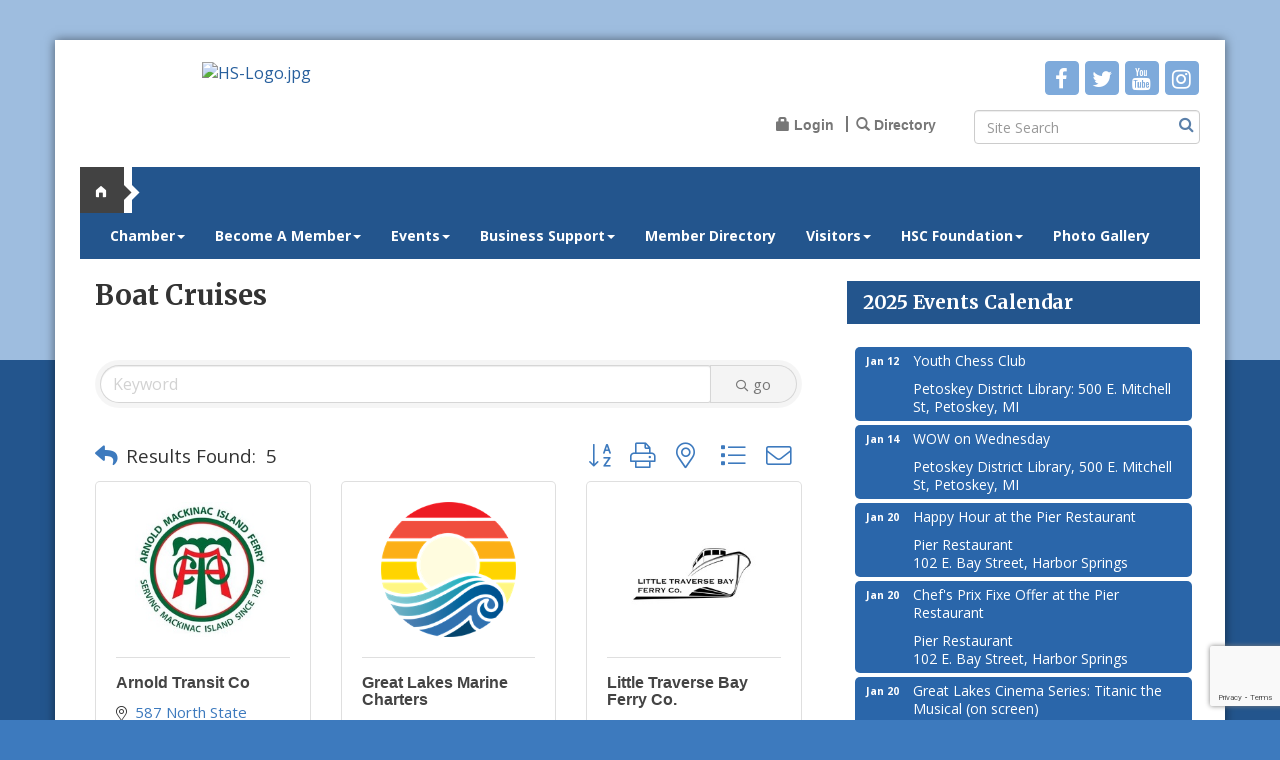

--- FILE ---
content_type: text/html; charset=utf-8
request_url: https://www.harborspringschamber.com/list/category/boat-cruises-264
body_size: 21374
content:


<!DOCTYPE html>
<!--[if lt IE 7]> <html dir="ltr" lang="en-US" class="ie6"> <![endif]-->
<!--[if IE 7]>    <html dir="ltr" lang="en-US" class="ie7"> <![endif]-->
<!--[if IE 8]>    <html dir="ltr" lang="en-US" class="ie8"> <![endif]-->
<!--[if gt IE 8]><!--> <html dir="ltr" lang="en-US"> <!--<![endif]-->

<!-- BEGIN head -->
<head>
<!-- start injected HTML (CCID=2595) -->
<!-- page template: http://www.harborspringschamber.com/PublicLayout -->
<meta name="keywords" content="Harbor Springs Area Chamber of Commerce ,Harbor Springs,directory,business search,member search" />
<meta name="description" content="Harbor Springs Area Chamber of Commerce  | Boat Cruises" />
<link href="https://www.harborspringschamber.com/integration/customerdefinedcss?_=zdp3BA2" rel="stylesheet" type="text/css" />
<link rel="alternate stylesheet" type="application/rss+xml" title="Boat Cruises Category | Harbor Springs Area Chamber of Commerce  RSS Feed" href="https://www.harborspringschamber.com/list/rss/boat-cruises-264" />
<link rel="canonical" href="https://www.harborspringschamber.com/list" />
<!-- end injected HTML -->

	<!--Meta Tags-->
	<meta http-equiv="Content-Type" content="text/html; charset=UTF-8" />
    <meta charset="utf-8">
	<!--Title-->
	<title>Boat Cruises Category | Harbor Springs Area Chamber of Commerce </title>
    <!--Favicon-->
    <link rel="shortcut icon" href="https://chambermaster.blob.core.windows.net/userfiles/UserFiles/chambers/2595/CMS/design_assets_do_not_delete/favicon.png" type="image/x-icon" />
        
    <!-- Begin Styles -->    
    <!-- Page Header -->
    <script type="text/javascript">
        var BASE_URL = "//www.harborspringschamber.com/";
        var CMS = CMS || {};
        CMS.Warnings = CMS.Warnings || {};
        CMS.Defaults = CMS.Defaults || {};
    </script>
<link href="/Content/bundles/cms-public-styles?v=D8mNTZ-9UqeGhR8ddDkrI_X_p7u8taSdYzURPHS2JXg1" rel="stylesheet"/>
<script src="/Content/bundles/cms-public-header-scripts?v=yPjNtgpZ8y92tvBtDtdFF4JH0RbMuwi-tJnjLPEBD3o1"></script>
    <script type="text/javascript">
        CMS.jQuery = jQuery.noConflict(true);
    </script>
    
    
    
<!-- header data -->    
    <link href='https://fonts.googleapis.com/css?family=Oxygen:400,700,300' rel='stylesheet' type='text/css'>
<meta name="viewport" content="width=device-width, initial-scale=1.0" />
    <!-- ===== Base Template Styles ===== -->
    <link class="cms-style" href="/Themes/Moses/Resources/css/mosesstyles.css" rel="stylesheet">

    


    <link rel="stylesheet" href="//www.harborspringschamber.com/css/default" type="text/css" media="all" id="theme-style" />

    <!-- Site Header -->
<!-- header data -->
<link href='https://fonts.googleapis.com/css?family=Open+Sans:400,400italic,600,600italic,700,700italic|Merriweather:400,400italic,700,700italic,900,900italic' rel='stylesheet' type='text/css'>
<style>
/* Email Form Footer */
#content-160025 .mn-comm-section input {
  color:#393939;
  }
body, p {font-family: Open Sans, sans-serif;font-size: 15px;line-height: 1.4;}
h1, h2, h3, h4, h5, h6 {font-family: Merriweather, serif !important;font-weight:bold!important;}  
h1 {font-size:1.7rem}  
h2 {font-size:1.6rem}  
h3 {font-size:1.3rem}   
h4 {font-size:1.2rem}  
h5 {font-size:1.1rem}
h6 {font-size:1rem}    
a {color:#275f9d;}  
.panel.custom.panel-homesection .panel-body a {color: #275f9d!important;}  
  
/*--add padding--*/
@media (min-width: 992px) {  
.container {padding-right: 25px;padding-left: 25px; }
.footer {margin-left: -25px;margin-right: -25px;}
}
  
/*--content style changes--*/
.moses-circle-icon .panel-body { padding: 0 15px;}
.panel .panel-title {font-size: 19px;}
  
/*--menu--*/
@media (min-width: 768px) {.nav>li>a {font-size:14px;} }
@media (min-width: 992px) {}
@media (min-width: 1200px) {}  
  
/*--to center header items in tablet & mobile--*/
@media (max-width: 991px) {
.header ul[class*="left"], .header ul[class*="right"], .header div[class*="left"], .header div[class*="right"], .header p, .header .right, .header .left {text-align:center !important;}
}
  
/*--footer--*/
.footer .row:last-child {text-align:center;margin-top:15px;}  
.footer .row:last-child p {font-size:14px;}   
.footer .col-md-6 {text-align:center;} 
.footer .cms-icon-links .cms-icon-title {color: #fff;}
.footer a {color: #CFCCCC;}
.footer p {margin:0 0 5px;}  
.gallery .img-border {border: solid 1px #6B6B6B;border-radius: 0;background-color: #6B6B6B;}
  
/*--signup widget--*/
.mn-widget.mn-widget-comm .mn-form-name, .mn-widget.mn-widget-comm .mn-form-combo, .mn-widget.mn-widget-comm .mn-comm-groups, .mn-widget.mn-widget-comm .mn-actions, #content-160025 .mn-widget .mn-widget-content label, #content-160025 .mn-widget .mn-widget-content span {display:inline-block!important;}
.mn-widget.mn-widget-comm .mn-form-combo, .mn-widget.mn-widget-comm .mn-actions  {margin-left:15px;}
.mn-widget.mn-widget-comm .mn-widget-head,
.mn-widget.mn-widget-comm .mn-comm-company,
.mn-widget.mn-widget-comm .mn-comm-phone,
.mn-widget.mn-widget-comm .mn-form-pretext,
.mn-widget.mn-widget-comm .mn-form-reqnote {
  display:none;
}  
.mn-widget.mn-widget-comm .mn-actions ul {
  padding:0;
  margin:0;
  list-style:none;
}  
.mn-widget.mn-widget-comm .mn-actions input[type="submit"] {
margin-top: 5px;
    margin-left: 15px;
    border: 0 none;
    background-color: #0368B1;
    color: #fff;
    padding: 4px 15px;
    border-radius: 0;
}
.mn-widget.mn-widget-comm .mn-actions input[type="submit"]:hover {
  background-color: #0368B1;
  cursor:pointer;
}  
#content-160025 {
    background-color: #555;
    padding: 5px;
    margin-bottom: 10px;
  font-size: 12px;
}
#content-160025 h3 {margin-top:5px;font-size:1rem;}
#content-160025 input {max-width: 90%!important;}  
#content-160025 .mn-comm-section input {background-color:#fff;} 

@media (max-width:420px) {  
#content-160025 input  {
  width:70% !important;
  }
}
</style>    <!-- End Styles -->
        <script>
            (function (i, s, o, g, r, a, m) {
                i['GoogleAnalyticsObject'] = r; i[r] = i[r] || function () {
                    (i[r].q = i[r].q || []).push(arguments)
                }, i[r].l = 1 * new Date(); a = s.createElement(o),
                m = s.getElementsByTagName(o)[0]; a.async = 1; a.src = g; m.parentNode.insertBefore(a, m)
            })(window, document, 'script', '//www.google-analytics.com/analytics.js', 'ga');

            ga('create', 'UA-113821413-1', 'auto');
            ga('send', 'pageview');
        </script>
    <!-- jQuery first, then Popper.js, then Bootstrap JS -->
    <script src="https://code.jquery.com/jquery-3.7.1.min.js" crossorigin="anonymous"></script>
    <script type="text/javascript" src="https://code.jquery.com/ui/1.13.2/jquery-ui.min.js"></script>
<script src="https://www.harborspringschamber.com/Content/bundles/SEO4?v=jX-Yo1jNxYBrX6Ffq1gbxQahkKjKjLSiGjCSMnG9UuU1"></script>
    <script type="text/javascript" src="https://ajax.aspnetcdn.com/ajax/globalize/0.1.1/globalize.min.js"></script>
    <script type="text/javascript" src="https://ajax.aspnetcdn.com/ajax/globalize/0.1.1/cultures/globalize.culture.en-US.js"></script>
    <!-- Required meta tags -->
    <meta charset="utf-8">
    <meta name="viewport" content="width=device-width, initial-scale=1, shrink-to-fit=no">
    <link rel="stylesheet" href="https://code.jquery.com/ui/1.13.2/themes/base/jquery-ui.css" type="text/css" media="all" />
    <script type="text/javascript">
        var MNI = MNI || {};
        MNI.CurrentCulture = 'en-US';
        MNI.CultureDateFormat = 'M/d/yyyy';
        MNI.BaseUrl = 'https://www.harborspringschamber.com';
        MNI.jQuery = jQuery.noConflict(true);
        MNI.Page = {
            Domain: 'www.harborspringschamber.com',
            Context: 211,
            Category: 264,
            Member: null,
            MemberPagePopup: true
        };
        MNI.LayoutPromise = new Promise(function (resolve) {
            MNI.LayoutResolution = resolve;
        });
        MNI.MemberFilterUrl = 'list';
    </script>


    <script src="https://www.google.com/recaptcha/enterprise.js?render=6LfI_T8rAAAAAMkWHrLP_GfSf3tLy9tKa839wcWa" async defer></script>
    <script>

        const SITE_KEY = '6LfI_T8rAAAAAMkWHrLP_GfSf3tLy9tKa839wcWa';

        // Repeatedly check if grecaptcha has been loaded, and call the callback once it's available
        function waitForGrecaptcha(callback, retries = 10, interval = 1000) {
            if (typeof grecaptcha !== 'undefined' && grecaptcha.enterprise.execute) {
                callback();
            } else if (retries > 0) { 
                setTimeout(() => {
                    waitForGrecaptcha(callback, retries - 1, interval);
                }, interval);
            } else {
                console.error("grecaptcha is not available after multiple attempts");
            }
        }

        // Generates a reCAPTCHA v3 token using grecaptcha.enterprise and injects it into the given form.
        // If the token input doesn't exist, it creates one. Then it executes the callback with the token.
        function setReCaptchaToken(formElement, callback, action = 'submit') {
            grecaptcha.enterprise.ready(function () {
                grecaptcha.enterprise.execute(SITE_KEY, { action: action }).then(function (token) {

                    MNI.jQuery(function ($) {
                        let input = $(formElement).find("input[name='g-recaptcha-v3']");

                        if (input.length === 0) {
                            input = $('<input>', {
                                type: 'hidden',
                                name: 'g-recaptcha-v3',
                                value: token
                            });
                            $(formElement).append(input);
                        }
                        else
                            $(input).val(token);

                        if (typeof callback === 'function') callback(token);
                    })

                });
            });
        }

    </script>




<script src="https://www.harborspringschamber.com/Content/bundles/MNI?v=34V3-w6z5bLW9Yl7pjO3C5tja0TdKeHFrpRQ0eCPbz81"></script>

    <script type="text/javascript" src="https://maps.googleapis.com/maps/api/js?v=3&key=AIzaSyAACLyaFddZFsbbsMCsSY4lq7g6N4ycArE"></script>
    <!-- Bootstrap CSS -->
    <link type="text/css" href="https://www.harborspringschamber.com/Content/SEO4/css/bootstrap/bootstrap-ns.min.css" rel="stylesheet" />
<link href="https://www.harborspringschamber.com/Content/SEO4/css/fontawesome/css/fa.bundle?v=ruPA372u21djZ69Q5Ysnch4rq1PR55j8o6h6btgP60M1" rel="stylesheet"/>
<link href="https://www.harborspringschamber.com/Content/SEO4/css/v4-module.bundle?v=teKUclOSNwyO4iQ2s3q00X0U2jxs0Mkz0T6S0f4p_241" rel="stylesheet"/>
<meta name="referrer" content="origin" />

<script>
function isPage(path) {
  return window.location.pathname.toLowerCase().indexOf(path) > -1;
}

MNI.jQuery(document).ready(function () {
 var pathstring = window.location.pathname;
 var myquery = ("/events/details/4th-of-july-t-shirt-sales-2020-6568");
 if (pathstring.indexOf(myquery) > -1) {
  MNI.jQuery('#mn-event-details-wrapper > div.mn-event-section.mn-event-register > span.mn-event-content > a').text('Purchase');
 }
});
</script>

</head>
 <!-- Begin body -->
<body class="cmsbackground">
    


<div id="page-layout" pageLayout="Right Sidebar" pageId=20780>
    



<div class="wrapperwide" id="body-container">
    <div class="back-bar cmsbackground"></div>
    <div class="wrapper">
        <div class="container">

            <header class="header">
                <div class="row">
                    <div class="col-md-4">
                        
<div class="page-area  global" pageareaid="Head 0">
    <ul class="cms-widgets">

<li class="cms-widget published " contentid="91283" pageareaid="Head 0" order="0" contenttypeid="8">
        <!--  -->
    
    <div class="cms-image-widget center ">
            <a href="/" >
                    <img style="max-width:100%" alt="HS-Logo.jpg" src="https://chambermaster.blob.core.windows.net/userfiles/UserFiles/chambers/2595/CMS/design_assets_do_not_delete/HS-Logo.jpg">

            </a>
    </div>

    <span style="clear:both;display:block;"></span>
</li>


 

    </ul>
</div>

                        
                    </div>
                    <div class="col-md-8">
                        <div class="row">
                            <div class="col-xs-12 bottom-margin">
<div class="page-area  global" pageareaid="Head 1">
    <ul class="cms-widgets">
    </ul>
</div>
</div>
                        </div>
                        <div class="row">
                            <div class="col-md-6">
<div class="page-area  global" pageareaid="Head 2">
    <ul class="cms-widgets">
    </ul>
</div>
</div>
                            <div class="col-md-6">
<div class="page-area  global" pageareaid="Head 3">
    <ul class="cms-widgets">

<li class="cms-widget published " contentid="89878" pageareaid="Head 3" order="0" contenttypeid="9">
        <!--  -->
    
    <div class="cms-cm-icons">
        <ul class="cms-icon-links fixed  icon-links-optional  right " count="4" id="content-89878">
                <li class="cms-icon-link">
                    <a href="https://www.facebook.com/harborspringschamber" target=&quot;_blank&quot;>
                        <div class="panel-icon">
                                <i class="fa fa-facebook flat-social" title="Icon Link"></i>
                                                    </div>
                    </a>
                </li>
                <li class="cms-icon-link">
                    <a href="https://twitter.com/HarborChamber" target=&quot;_blank&quot;>
                        <div class="panel-icon">
                                <i class="fa fa-twitter flat-social" title="Icon Link"></i>
                                                    </div>
                    </a>
                </li>
                <li class="cms-icon-link">
                    <a href="https://www.youtube.com/channel/UCvYTzfwXEY3_8aRXEmbrA5w" target=&quot;_blank&quot;>
                        <div class="panel-icon">
                                <i class="fa fa-youtube flat-social" title="Icon Link"></i>
                                                    </div>
                    </a>
                </li>
                <li class="cms-icon-link">
                    <a href="https://www.instagram.com/harborspringsarea/" target=&quot;_blank&quot;>
                        <div class="panel-icon">
                                <i class="fa fa-instagram flat-social" title="Icon Link"></i>
                                                    </div>
                    </a>
                </li>
        </ul>
    </div>

    <span style="clear:both;display:block;"></span>
</li>


 

    </ul>
</div>
</div>
                        </div>
                        <div class="row">
                            <div class="col-md-4">
<div class="page-area  global" pageareaid="Head 4">
    <ul class="cms-widgets">
    </ul>
</div>
</div>
                            <div class="col-md-4">
<div class="page-area  global" pageareaid="Head 5">
    <ul class="cms-widgets">

<li class="cms-widget published " contentid="89881" pageareaid="Head 5" order="0" contenttypeid="7">
        <!--  -->
    
    <div class="cms-custom-links">
            <style>

                ul#content-89881.sidebar-nav.horizontal.sidebar-default.custom {
                    background-color: #ffffff;
                }
                ul#content-89881.sidebar-nav.horizontal.sidebar-default.custom li {
                    border-color: #777777;
                }
                                                ul#content-89881.sidebar-nav.sidebar-default.custom .nav-item a {
                    background-color:#ffffff;
                    border-color:#ffffff;
                    color:#777777;
                }
            </style>
        <div class="cms-alignment-wrapper ">
            <ul class="sidebar-nav sidebar-default custom  horizontal " id="content-89881">
                    <li>
                        <div class="nav-item">
                            <a href="/login" >
                                <span class="panel-icon">
                                        <i class="glyphicon glyphicon-lock"></i>
                                                                                                                <span>Login</span>
                                </span>
                            </a>
                        </div>
                    </li>
                    <li>
                        <div class="nav-item">
                            <a href="/list" >
                                <span class="panel-icon">
                                        <i class="glyphicon glyphicon-search"></i>
                                                                                                                <span>Directory</span>
                                </span>
                            </a>
                        </div>
                    </li>
            </ul>
        </div>
    </div>    

    <span style="clear:both;display:block;"></span>
</li>


 

    </ul>
</div>
</div>
                            <div class="col-md-4">
<div class="page-area  global" pageareaid="Head 6">
    <ul class="cms-widgets">

<li class="cms-widget published " contentid="89880" pageareaid="Head 6" order="0" contenttypeid="14">
        <!-- 
    <span>Search</span>
 -->
    

    <div class="cms-design-panel" id="content-89880">

<script type="text/javascript">
        (function ($) {
            $(function () {
                $('#content-89880 .cms-search').SiteSearch();
            });
        })(CMS.jQuery)
</script>
<style>
    #content-89880 .cms-search.cms-search-custom .cms-search-holder {
        color:#0071bc;
    }
    #content-89880 .cms-search.cms-search-custom .cms-search-go:hover {
        color:#0071bc;
        border: 1px solid #0071bc;
    }
    #content-89880 .cms-search.cms-search-custom .cms-search-go:not(:hover),
    #content-89880 .cms-search.cms-search-custom .cms-search-go:active {
        background-color: #0071bc;
    }
    #content-89880 .cms-search-results {
        width:100%;
    }
    #content-89880 .cms-search-wrapper {
        width: 100%;
    }
    #content-89880 .cms-search {
        text-align:center ;
    }
    #content-89880 .form-group input.form-control {
        padding-right:25px;
    }
    #content-89880 .cms-pages-results {
        display:block;
    }
    #content-89880 .cms-members-results {
        display:block;
    }
    #content-89880 .cms-category-results {
        display:block;
    }
    #content-89880 .cms-quicklink-results {
        display:block;
    }
    #content-89880 .cms-events-results {
        display:block;
    }
    #content-89880 .cms-search-go {
        display:none;
    }
    #content-89880 .cms-search-holder {
        display:block;
    }
    #content-89880 .search-wrapper {
        margin-right:auto;
    }
</style>
<div class="cms-content cms-search cms-search-primary" state="none">
    <div class="cms-search-wrapper">
        <div class="form-group">
            <i class="fa fa-search cms-search-holder" title="Search"></i>
            <div class="cms-search-go">Go</div>
            <div class="search-wrapper">
                <input type="text" class="form-control" placeholder="Site Search">
                <input type="hidden" class="cms-search-mask" value="31">
                <input type="hidden" class="cms-search-limit" value="15">
            </div>
        </div>
        <div class="cms-search-results">
            <div class="search-results-wrapper">
                <div class="cms-pages-results">
                    <h4><strong>Pages</strong></h4>
                    <ul></ul>
                </div>
                <div class="cms-members-results">
                    <h4><strong>Members</strong></h4>
                    <ul></ul>
                </div>
                <div class="cms-category-results">
                    <h4><strong>Categories</strong></h4>
                    <ul></ul>
                </div>
                <div class="cms-quicklink-results">
                    <h4><strong>Quicklinks</strong></h4>
                    <ul></ul>
                </div>
                <div class="cms-events-results">
                    <h4><strong>Events</strong></h4>
                    <ul></ul>
                </div>
            </div>
        </div>
    </div>
</div>





    </div>

    <span style="clear:both;display:block;"></span>
</li>


 

    </ul>
</div>
</div>
                        </div>
                        <div class="row">
                            <div class="col-sm-12 offset-4">
<div class="page-area  global" pageareaid="Head BA">
    <ul class="cms-widgets">
    </ul>
</div>
</div>
                        </div>
                    </div>
                    <div class="col-xs-12">
                        <div class="row">
                            <div class="col-md-3">
<div class="page-area  global" pageareaid="Head 7">
    <ul class="cms-widgets">
    </ul>
</div>
 </div>
                            <div class="col-md-9">
<div class="page-area  global" pageareaid="Head 8">
    <ul class="cms-widgets">
    </ul>
</div>
 </div>
                        </div>
                    </div>
                    <div class="col-xs-12">
                        <div class="row">
                            <div class="col-md-6">
<div class="page-area  global" pageareaid="Head 9">
    <ul class="cms-widgets">
    </ul>
</div>
 </div>
                            <div class="col-md-6">
<div class="page-area  global" pageareaid="Head 10">
    <ul class="cms-widgets">
    </ul>
</div>
 </div>
                        </div>
                    </div>
            </header>
            <nav class="navbar navbar-default" role="navigation">
                <!-- mobile display -->
                <div class="navbar-header">
                    <button type="button" class="navbar-toggle" data-toggle="collapse" data-target="#bs-example-navbar-collapse-1"> <span class="sr-only">Toggle navigation</span> <span class="icon-bar"></span> <span class="icon-bar"></span> <span class="icon-bar"></span></button>
                </div>
                <!-- Collect the nav links, forms, and other content for toggling -->
                <div class="collapse navbar-collapse" id="bs-example-navbar-collapse-1">
                    <div class="home-button" title="Home"><a href="/">home</a></div>
                    <div id="cm-cms-menu"> 

<ul menu-id="753" class="nav navbar-nav cms-bootstrap-menu">
                <li class="dropdown">
                <a href="#" class="dropdown-toggle" data-toggle="dropdown" target="_self">Chamber<b class="caret"></b></a>
                <ul class="dropdown-menu">
                                <li ><a href="/about-us" target="_self">About Us</a></li>
            <li ><a href="/board-and-staff" target="_self">Board and Staff</a></li>
            <li ><a href="/volunteer-opportunities" target="_self">Ambassador &amp; Volunteer Opportunities</a></li>
            <li ><a href="/contact/" target="_self">Contact Us</a></li>
            <li ><a href="/newsletters" target="_self">Newsletters</a></li>
            <li ><a href="https://www.harborspringschamber.com/jobs" target="_blank">Job openings</a></li>

                </ul>
            </li>
            <li class="dropdown">
                <a href="/become-a-member" class="dropdown-toggle" data-toggle="dropdown" target="_self">Become A Member<b class="caret"></b></a>
                <ul class="dropdown-menu">
                                <li ><a href="/become-a-member" target="_self">Member Benefits</a></li>
            <li ><a href="/member/newmemberapp/" target="_self">Membership Application</a></li>

                </ul>
            </li>
            <li class="dropdown">
                <a href="#" class="dropdown-toggle" data-toggle="dropdown" target="_self">Events<b class="caret"></b></a>
                <ul class="dropdown-menu">
                                <li ><a href="https://chambermaster.blob.core.windows.net/userfiles/UserFiles/chambers/2595/CMS/HSACC_SPECIAL_EVENTS_/Events-Calendar-5.15.25-(8.5-x-11-in).pdf" target="_blank">Special Events</a></li>
            <li ><a href="/events/calendar/" target="_self">Calendar of Member Events</a></li>
            <li ><a href="/events/?c=13" target="_self">Search for Events</a></li>

                </ul>
            </li>
            <li class="dropdown">
                <a href="#" class="dropdown-toggle" data-toggle="dropdown" target="_blank">Business Support<b class="caret"></b></a>
                <ul class="dropdown-menu">
                                <li ><a href="/business-support" target="_self">Help &amp; Support</a></li>
            <li ><a href="https://www.harborspringschamber.com/jobs" target="_blank">Job Openings</a></li>

                </ul>
            </li>
            <li ><a href="/list/" target="_self">Member Directory</a></li>
            <li class="dropdown">
                <a href="#" class="dropdown-toggle" data-toggle="dropdown" target="_self">Visitors<b class="caret"></b></a>
                <ul class="dropdown-menu">
                                <li ><a href="/members/ql/arts-culture-entertainment-3" target="_self">Arts Culture Entertainment</a></li>
            <li ><a href="/members/ql/lodging-26" target="_self">Lodging</a></li>
            <li ><a href="/list/ql/shopping-specialty-retail-22" target="_self">Shopping</a></li>
            <li ><a href="/list/ql/restaurant-food-beverages-21" target="_self">Dining</a></li>
            <li ><a href="/list/ql/real-estate-moving-storage-19" target="_self">Real Estate</a></li>
            <li ><a href="/list/ql/arts-culture-entertainment-3" target="_self">Entertainment</a></li>
            <li ><a href="/map/" target="_self">Map</a></li>
            <li ><a href="/weather/" target="_self">Weather</a></li>
            <li ><a href="/web-cam" target="_self">Webcams</a></li>
            <li ><a href="/relocation-info" target="_self">Relocation Info</a></li>

                </ul>
            </li>
            <li class="dropdown">
                <a href="https://www.harborspringschamber.com/hsacc-foundation" class="dropdown-toggle" data-toggle="dropdown" target="_blank">HSC Foundation<b class="caret"></b></a>
                <ul class="dropdown-menu">
                                <li ><a href="https://www.harborspringschamber.com/hsacc-foundation" target="_blank">HSC Foundation</a></li>
            <li ><a href="/street-musique" target="_self">Street Musique</a></li>
            <li ><a href="/4th-of-july-fireworks" target="_self">4th of July Fireworks</a></li>
            <li ><a href="/car-festival" target="_self">Car Festival</a></li>

                </ul>
            </li>
            <li ><a href="https://www.facebook.com/pg/harborspringschamber/photos/?tab=albums" target="_blank">Photo Gallery</a></li>

</ul>

 </div>
                </div>
                <!-- /.navbar-collapse -->
            </nav>
            <!-- Main Content -->
            

         <main>
        <div class="row">
              <div class="col-xs-12">
<div class="page-area  global" pageareaid="Layout Top 0">
    <ul class="cms-widgets">
    </ul>
</div>
</div>
              <div class="col-xs-12">
<div class="page-area  local" pageareaid="1">
    <ul class="cms-widgets">
    </ul>
</div>
</div>
            </div>


        <div class="row">
              <div class="col-md-8">
              <div class="row">
                <div class="col-xs-12">
<div class="page-area  local" pageareaid="Main">
    <ul class="cms-widgets">

<li class="cms-widget published " contentid="89876" pageareaid="Main" order="0" contenttypeid="1">
        <!--  -->
    
    <div class="cms-content" id="content-89876">
            <div id="gzns">
        
<div class="container-fluid gz-search-results">
    <!-- pagetitle and deals buttons row, deals buttons are now removed but leaving div incase we add back in -->
    <div class="d-flex w-100 gz-pagetitle-dealsbuttons">
        <div class="flex-grow-1 gz-pagetitle">
            <h1>Boat Cruises</h1>
        </div>
        

<div class="gz-dealsbuttons"></div>

    </div>
    <!-- intro text -->
    <!--banner ad -->



<div class="row gz-banner"><div class="col"><div class="mn-banner mn-banner-premier"><div id="mn-banner"><noscript><iframe src="https://www.harborspringschamber.com/sponsors/adsframe?context=211&amp;catgid=264&amp;maxWidth=480&amp;maxHeight=60&amp;max=1&amp;rotate=False" width="480" height="60" scrolling="no" frameborder="0" allowtransparency="true" marginwidth="0" marginheight="0"></iframe></noscript></div></div></div></div>
<script type="text/javascript">
    var _mnisq=_mnisq||[];
    _mnisq.push(["domain","www.harborspringschamber.com"],["context",211],["category",264],["max",5],["rotate",1],["maxWidth",480],["maxHeight",60],["create","mn-banner"]);
    (function(b,d,a,c){b.getElementById(d)||(c=b.getElementsByTagName(a)[0],a=b.createElement(a),a.type="text/javascript",a.async=!0,a.src="https://www.harborspringschamber.com/Content/Script/Ads.min.js",c.parentNode.insertBefore(a,c))})(document,"mni-ads-script","script");
</script>
        

<!-- search bar on several pages, internal components mostly the same but internal components differ-->
  <div class="row gz-directory-search-filters">
        <div class="col">
<form action="https://www.harborspringschamber.com/list/category/boat-cruises-264" id="SearchForm" method="get">                <div class="input-group gz-search-filters">
                <input for="search" type="text" class="form-control gz-search-keyword member-typeahead" aria-label="Search by keyword" placeholder="Keyword" name="q">
                                
                
                
                
                <span><input type="hidden" name="sa" value="False" /></span>
                <div class="input-group-append">
                    <button class="btn gz-search-btn" type="submit" role="search" aria-label="Search Submit"><i class="gz-far gz-fa-search"></i>go</button>
                </div>
                </div>
</form>            <!-- badge pills, these display if keyword or items in search are selected, not sure if they only need to display on the results page or both the main page and results -->    
            <div class="gz-search-pills">
                
                
            </div>   
            <input type="hidden" name="catgId" id="catgId" />
        </div>    
  </div>

    <!-- results count and sort -->
    <div class="row gz-toolbar">
        <div class="col">
            <div class="btn-toolbar justify-content-between gz-results-toolbar" role="toolbar" aria-label="Toolbar with button groups">
                <div class="input-group gz-results-found">
                    <div class="input-group-text gz-results-found-text" id="results-found">
                        <a class="gz-page-return" href="https://www.harborspringschamber.com/list" role="button" title="Back to Search"><i class="gz-fas gz-fa-reply"></i></a>
                        <span class="gz-subtitle gz-results-title">Results Found: </span>
                        <span class="gz-subtitle gz-results-count">5</span>
                    </div>
                </div>
                <div class="gz-toolbar-buttons">
                    <div class="btn-group gz-toolbar-group" role="group" aria-describedby="buttongroup" id="sorting"><span id="buttongroup" class="sr-only">Button group with nested dropdown</span>
                            <a type="button" class="gz-sort-alpha" role="button" title="Sort by A-Z" href="https://www.harborspringschamber.com/list/category/boat-cruises-264?o=alpha"><i class="gz-fal gz-fa-sort-alpha-down"></i><i class="gz-fal gz-fa-sort-alpha-up"></i><i class="gz-fal gz-fa-sort-numeric-down"></i></a>

                        <a class="gz-toolbar-btn" role="button" rel="nofollow" href="https://www.harborspringschamber.com/list/category/boat-cruises-264?rendermode=print" title="Print" onclick="return!MNI.Window.Print(this)"><i class="gz-fal gz-fa-print"></i></a>
                        <a class="gz-toolbar-btn" role="button" href="https://www.harborspringschamber.com/list/category/boat-cruises-264?o=&amp;dm=True" title="View on Map"><i class="gz-fal gz-fa-map-marker-alt"></i></a>
                        <a href="#" class="gz-view-btn gz-cards-view gz-toolbar-btn active" role="button" title="Card View"><i class="gz-fal gz-fa-th"></i></a>
                        <a href="#" class="gz-view-btn gz-list-view gz-toolbar-btn" role="button" title="List View"><i class="gz-fal gz-fa-list"></i></a>
                            <form id="gz-directory-contactform" action="https://www.harborspringschamber.com/inforeq/contactmembers" method="post" target="_blank" style="display:inline">
                                <input type="hidden" name="targets" value="8102|8460|8185|8202|309" />
                                <input type="hidden" name="command" value="addMembers" />
                                <a class="gz-toolbar-btn" role="button" href="#" title="Contact These Businesses"><i class="gz-fal gz-fa-envelope"></i></a>
                            </form>
                    </div>
                </div>
            </div>
        </div>
    </div>
<div class="row gz-cards gz-results-cards">
    <!-- start of first card, use this markup and repeat for each one-->
    <div class="gz-list-card-wrapper col-sm-6 col-md-4">

<script type="text/javascript">
    MNI.jQuery(function ($) {
        $(document).ready(function () {
            $('.gz-member-description').hover(
                function () {
                    var descElem = $(this);
                    var toolTipElem = descElem.parent().find('.tooltiptext');
                    var tolerance = 5; // The following check needs some tolerance due to varying pixel sizes setup
                    var isTruncated = descElem[0].scrollHeight > (descElem[0].clientHeight + tolerance);
                    if (isTruncated) toolTipElem.addClass('show');
                });
            $('.gz-list-card-wrapper .card-body').hover(
                function () {
                    // Do nothing. Hover In handled in above element selector. Hover Out handled below
                },
                function () {
                    $(this).parent().find('.tooltiptext.show').removeClass('show');
                }
            );
        });
    });
</script>
<div class="card gz-results-card gz-web-participation-30 gz-has-logo gz-nonsponsor" data-memid="8102" data-gz-wp="Gold">
    <div class="card-header">
        <a href="https://www.harborspringschamber.com/list/member/arnold-transit-co-8102" target="_blank" alt="Arnold Transit Co">
                <img class="img-fluid gz-results-img" src="https://chambermaster.blob.core.windows.net/images/members/2595/8102/MemLogoSearch_Arnold%20Mac%20Ferry%202024.jpg" alt="Arnold Transit Co">
            </a>
        <!-- if no image, omit img and display span of text <span class="gz-img-placeholder">Charter Communications</span> -->
        <!--if membership type display span, add class of membership type next to .gz-membership-type -->
        
    </div>
    <div class="card-body gz-card-top">
        <h5 class="card-title gz-card-title" itemprop="name">
            <a href="https://www.harborspringschamber.com/list/member/arnold-transit-co-8102" target="_blank" alt="Arnold Transit Co">Arnold Transit Co</a>
        </h5>
            <span class="tooltiptext">Arnold Mackinac Island Ferry<br />587 N. State Street<br />St. Ignace, MI 49781<br />www.mackinacferry.com<br />'Your Adventure Begins Here'</span>
            <p class="card-text gz-description gz-member-description">Arnold Mackinac Island Ferry<br />587 N. State Street<br />St. Ignace, MI 49781<br />www.mackinacferry.com<br />'Your Adventure Begins Here'</p>
    </div>
    <div class="card-body gz-results-card-body">
        <ul class="list-group list-group-flush">
                <li class="list-group-item gz-card-address">
                    <a href="https://www.google.com/maps?q=587%20North%20State%20St.,%20St.%20Ignace,%20MI,%2049781" onclick="MNI.Hit.MemberMap(8102)" target="_blank" class="card-link">
                        <i class="gz-fal gz-fa-map-marker-alt"></i>
                        <span class="gz-street-address" itemprop="streetAddress">587 North State St.</span>
                        
                        
                        
                        <div itemprop="citystatezip">
                            <span class="gz-address-city">St. Ignace</span>
                            <span>MI</span>
                            <span>49781</span>
                        </div>
                    </a>
                </li>
            <li class="list-group-item gz-card-phone">
                <a href="tel:8006389892" class="card-link"><i class="gz-fal gz-fa-phone"></i><span>(800) 638-9892</span></a>
            </li>
            <li class="list-group-item gz-card-website">
                <a href="http://www.arnoldtransitcompany.com" onclick="MNI.Hit.MemberWebsite(8102)" target="_blank" class="card-link"><i class="gz-fal gz-fa-globe"></i><span>Visit Website</span></a>
            </li>
        </ul>
    </div>
    <!--if membership deals buttons are activated display card footer, if not omit entire footer-->
</div>
</div><div class="gz-list-card-wrapper col-sm-6 col-md-4">

<script type="text/javascript">
    MNI.jQuery(function ($) {
        $(document).ready(function () {
            $('.gz-member-description').hover(
                function () {
                    var descElem = $(this);
                    var toolTipElem = descElem.parent().find('.tooltiptext');
                    var tolerance = 5; // The following check needs some tolerance due to varying pixel sizes setup
                    var isTruncated = descElem[0].scrollHeight > (descElem[0].clientHeight + tolerance);
                    if (isTruncated) toolTipElem.addClass('show');
                });
            $('.gz-list-card-wrapper .card-body').hover(
                function () {
                    // Do nothing. Hover In handled in above element selector. Hover Out handled below
                },
                function () {
                    $(this).parent().find('.tooltiptext.show').removeClass('show');
                }
            );
        });
    });
</script>
<div class="card gz-results-card gz-web-participation-30 gz-has-logo gz-nonsponsor" data-memid="8460" data-gz-wp="Gold">
    <div class="card-header">
        <a href="https://www.harborspringschamber.com/list/member/great-lakes-marine-charters-8460" target="_blank" alt="Great Lakes Marine Charters">
                <img class="img-fluid gz-results-img" src="https://chambermaster.blob.core.windows.net/images/customers/2595/members/8460/logos/MEMBER_LOGOSEARCH/GLMC_logo_art_no_outline.png" alt="Great Lakes Marine Charters">
            </a>
        <!-- if no image, omit img and display span of text <span class="gz-img-placeholder">Charter Communications</span> -->
        <!--if membership type display span, add class of membership type next to .gz-membership-type -->
        
    </div>
    <div class="card-body gz-card-top">
        <h5 class="card-title gz-card-title" itemprop="name">
            <a href="https://www.harborspringschamber.com/list/member/great-lakes-marine-charters-8460" target="_blank" alt="Great Lakes Marine Charters">Great Lakes Marine Charters</a>
        </h5>
    </div>
    <div class="card-body gz-results-card-body">
        <ul class="list-group list-group-flush">
                <li class="list-group-item gz-card-address">
                    <a href="https://www.google.com/maps?q=107%20S.%20Huron%20Ave,%20Mackinaw%20City,%20MI,%2049701" onclick="MNI.Hit.MemberMap(8460)" target="_blank" class="card-link">
                        <i class="gz-fal gz-fa-map-marker-alt"></i>
                        <span class="gz-street-address" itemprop="streetAddress">107 S. Huron Ave</span>
                        
                        
                        
                        <div itemprop="citystatezip">
                            <span class="gz-address-city">Mackinaw City</span>
                            <span>MI</span>
                            <span>49701</span>
                        </div>
                    </a>
                </li>
            <li class="list-group-item gz-card-phone">
                <a href="tel:8108580330" class="card-link"><i class="gz-fal gz-fa-phone"></i><span>(810) 858-0330</span></a>
            </li>
            
        </ul>
    </div>
    <!--if membership deals buttons are activated display card footer, if not omit entire footer-->
</div>
</div><div class="gz-list-card-wrapper col-sm-6 col-md-4">

<script type="text/javascript">
    MNI.jQuery(function ($) {
        $(document).ready(function () {
            $('.gz-member-description').hover(
                function () {
                    var descElem = $(this);
                    var toolTipElem = descElem.parent().find('.tooltiptext');
                    var tolerance = 5; // The following check needs some tolerance due to varying pixel sizes setup
                    var isTruncated = descElem[0].scrollHeight > (descElem[0].clientHeight + tolerance);
                    if (isTruncated) toolTipElem.addClass('show');
                });
            $('.gz-list-card-wrapper .card-body').hover(
                function () {
                    // Do nothing. Hover In handled in above element selector. Hover Out handled below
                },
                function () {
                    $(this).parent().find('.tooltiptext.show').removeClass('show');
                }
            );
        });
    });
</script>
<div class="card gz-results-card gz-web-participation-30 gz-has-logo gz-nonsponsor" data-memid="8185" data-gz-wp="Gold">
    <div class="card-header">
        <a href="https://www.harborspringschamber.com/list/member/little-traverse-bay-ferry-co-8185" target="_blank" alt="Little Traverse Bay Ferry Co.">
                <img class="img-fluid gz-results-img" src="https://chambermaster.blob.core.windows.net/images/members/2595/8185/MemLogoSearch_Little%20Traverse%20Bay%20Ferry%20Co%20Logo.jpg" alt="Little Traverse Bay Ferry Co.">
            </a>
        <!-- if no image, omit img and display span of text <span class="gz-img-placeholder">Charter Communications</span> -->
        <!--if membership type display span, add class of membership type next to .gz-membership-type -->
        
    </div>
    <div class="card-body gz-card-top">
        <h5 class="card-title gz-card-title" itemprop="name">
            <a href="https://www.harborspringschamber.com/list/member/little-traverse-bay-ferry-co-8185" target="_blank" alt="Little Traverse Bay Ferry Co.">Little Traverse Bay Ferry Co.</a>
        </h5>
            <span class="tooltiptext">Experience the Best Views of the Little Traverse Bay. Ride the Ferry and Save the Drive between Petoskey, Harbor Springs and Bay Harbor. Harbor Princess Sunset Cruises Available Now in Petoskey.</span>
            <p class="card-text gz-description gz-member-description">Experience the Best Views of the Little Traverse Bay. Ride the Ferry and Save the Drive between Petoskey, Harbor Springs and Bay Harbor. Harbor Princess Sunset Cruises Available Now in Petoskey.</p>
    </div>
    <div class="card-body gz-results-card-body">
        <ul class="list-group list-group-flush">
                <li class="list-group-item gz-card-address">
                    <a href="https://www.google.com/maps?q=P.O.%20Box%20482,%20Harbor%20Springs,%20MI,%2049740" onclick="MNI.Hit.MemberMap(8185)" target="_blank" class="card-link">
                        <i class="gz-fal gz-fa-map-marker-alt"></i>
                        <span class="gz-street-address" itemprop="streetAddress">P.O. Box 482</span>
                        
                        
                        
                        <div itemprop="citystatezip">
                            <span class="gz-address-city">Harbor Springs</span>
                            <span>MI</span>
                            <span>49740</span>
                        </div>
                    </a>
                </li>
            <li class="list-group-item gz-card-phone">
                <a href="tel:2314442628" class="card-link"><i class="gz-fal gz-fa-phone"></i><span>(231) 444-2628</span></a>
            </li>
            <li class="list-group-item gz-card-website">
                <a href="http://www.littletraversebayferry.org" onclick="MNI.Hit.MemberWebsite(8185)" target="_blank" class="card-link"><i class="gz-fal gz-fa-globe"></i><span>Visit Website</span></a>
            </li>
        </ul>
    </div>
    <!--if membership deals buttons are activated display card footer, if not omit entire footer-->
</div>
</div><div class="gz-list-card-wrapper col-sm-6 col-md-4">

<script type="text/javascript">
    MNI.jQuery(function ($) {
        $(document).ready(function () {
            $('.gz-member-description').hover(
                function () {
                    var descElem = $(this);
                    var toolTipElem = descElem.parent().find('.tooltiptext');
                    var tolerance = 5; // The following check needs some tolerance due to varying pixel sizes setup
                    var isTruncated = descElem[0].scrollHeight > (descElem[0].clientHeight + tolerance);
                    if (isTruncated) toolTipElem.addClass('show');
                });
            $('.gz-list-card-wrapper .card-body').hover(
                function () {
                    // Do nothing. Hover In handled in above element selector. Hover Out handled below
                },
                function () {
                    $(this).parent().find('.tooltiptext.show').removeClass('show');
                }
            );
        });
    });
</script>
<div class="card gz-results-card gz-web-participation-30 gz-has-logo gz-nonsponsor" data-memid="8202" data-gz-wp="Gold">
    <div class="card-header">
        <a href="https://www.harborspringschamber.com/list/member/second-wind-charters-8202" target="_blank" alt="Second Wind Charters">
                <img class="img-fluid gz-results-img" src="https://chambermaster.blob.core.windows.net/images/members/2595/8202/MemLogoSearch_Second%20Wind%20Charters.jpg" alt="Second Wind Charters">
            </a>
        <!-- if no image, omit img and display span of text <span class="gz-img-placeholder">Charter Communications</span> -->
        <!--if membership type display span, add class of membership type next to .gz-membership-type -->
        
    </div>
    <div class="card-body gz-card-top">
        <h5 class="card-title gz-card-title" itemprop="name">
            <a href="https://www.harborspringschamber.com/list/member/second-wind-charters-8202" target="_blank" alt="Second Wind Charters">Second Wind Charters</a>
        </h5>
    </div>
    <div class="card-body gz-results-card-body">
        <ul class="list-group list-group-flush">
                <li class="list-group-item gz-card-address">
                    <a href="https://www.google.com/maps?q=Josephine%20Ford%20Park,%20432%20E.%20Bay%20Street,%20,%20Harbor%20Springs,%20MI,%2049740" onclick="MNI.Hit.MemberMap(8202)" target="_blank" class="card-link">
                        <i class="gz-fal gz-fa-map-marker-alt"></i>
                        <span class="gz-street-address" itemprop="streetAddress">Josephine Ford Park, 432 E. Bay Street, </span>
                        
                        
                        
                        <div itemprop="citystatezip">
                            <span class="gz-address-city">Harbor Springs</span>
                            <span>MI</span>
                            <span>49740</span>
                        </div>
                    </a>
                </li>
            <li class="list-group-item gz-card-phone">
                <a href="tel:2318813063" class="card-link"><i class="gz-fal gz-fa-phone"></i><span>(231) 881-3063</span></a>
            </li>
            <li class="list-group-item gz-card-website">
                <a href="http://www.secondwindchartersharborsprings.com/charters" onclick="MNI.Hit.MemberWebsite(8202)" target="_blank" class="card-link"><i class="gz-fal gz-fa-globe"></i><span>Visit Website</span></a>
            </li>
        </ul>
    </div>
    <!--if membership deals buttons are activated display card footer, if not omit entire footer-->
</div>
</div><div class="gz-list-card-wrapper col-sm-6 col-md-4">

<script type="text/javascript">
    MNI.jQuery(function ($) {
        $(document).ready(function () {
            $('.gz-member-description').hover(
                function () {
                    var descElem = $(this);
                    var toolTipElem = descElem.parent().find('.tooltiptext');
                    var tolerance = 5; // The following check needs some tolerance due to varying pixel sizes setup
                    var isTruncated = descElem[0].scrollHeight > (descElem[0].clientHeight + tolerance);
                    if (isTruncated) toolTipElem.addClass('show');
                });
            $('.gz-list-card-wrapper .card-body').hover(
                function () {
                    // Do nothing. Hover In handled in above element selector. Hover Out handled below
                },
                function () {
                    $(this).parent().find('.tooltiptext.show').removeClass('show');
                }
            );
        });
    });
</script>
<div class="card gz-results-card gz-web-participation-30 gz-has-logo gz-nonsponsor" data-memid="309" data-gz-wp="Gold">
    <div class="card-header">
        <a href="https://www.harborspringschamber.com/list/member/shepler-s-mackinac-island-ferry-309" target="_blank" alt="Shepler&#39;s Mackinac Island Ferry">
                <img class="img-fluid gz-results-img" src="https://chambermaster.blob.core.windows.net/images/customers/2595/members/309/logos/MEMBER_LOGOSEARCH/Sheplers-Logo-RGB.png" alt="Shepler&#39;s Mackinac Island Ferry">
            </a>
        <!-- if no image, omit img and display span of text <span class="gz-img-placeholder">Charter Communications</span> -->
        <!--if membership type display span, add class of membership type next to .gz-membership-type -->
        
    </div>
    <div class="card-body gz-card-top">
        <h5 class="card-title gz-card-title" itemprop="name">
            <a href="https://www.harborspringschamber.com/list/member/shepler-s-mackinac-island-ferry-309" target="_blank" alt="Shepler&#39;s Mackinac Island Ferry">Shepler&#39;s Mackinac Island Ferry</a>
        </h5>
    </div>
    <div class="card-body gz-results-card-body">
        <ul class="list-group list-group-flush">
                <li class="list-group-item gz-card-address">
                    <a href="https://www.google.com/maps?q=556%20East%20Central,%20Mackinaw%20City,%20MI,%2049701" onclick="MNI.Hit.MemberMap(309)" target="_blank" class="card-link">
                        <i class="gz-fal gz-fa-map-marker-alt"></i>
                        <span class="gz-street-address" itemprop="streetAddress">556 East Central</span>
                        
                        
                        
                        <div itemprop="citystatezip">
                            <span class="gz-address-city">Mackinaw City</span>
                            <span>MI</span>
                            <span>49701</span>
                        </div>
                    </a>
                </li>
            <li class="list-group-item gz-card-phone">
                <a href="tel:2314365023" class="card-link"><i class="gz-fal gz-fa-phone"></i><span>(231) 436-5023</span></a>
            </li>
            <li class="list-group-item gz-card-website">
                <a href="http://www.sheplersferry.com" onclick="MNI.Hit.MemberWebsite(309)" target="_blank" class="card-link"><i class="gz-fal gz-fa-globe"></i><span>Visit Website</span></a>
            </li>
        </ul>
    </div>
    <!--if membership deals buttons are activated display card footer, if not omit entire footer-->
</div>
</div>
</div><!-- end of cards row --> 
        
    <div class="row gz-footer-navigation" role="navigation">
        <div class="col">
            <a href="https://www.harborspringschamber.com/list/">Business Directory</a>
            <a href="https://www.harborspringschamber.com/news/">News Releases</a>
            <a href="https://www.harborspringschamber.com/events/">Events Calendar</a>
            <a href="https://www.harborspringschamber.com/hotdeals/">Hot Deals</a>
            <a href="https://www.harborspringschamber.com/MemberToMember/">Member To Member Deals</a>
            <a href="https://www.harborspringschamber.com/marketspace/">Marketspace</a>
            <a href="https://www.harborspringschamber.com/jobs/">Job Postings</a>
            <a href="https://www.harborspringschamber.com/contact/">Contact Us</a>
            <a href="https://www.harborspringschamber.com/info/">Information &amp; Brochures</a>
            
            <a href="https://www.harborspringschamber.com/member/NewMemberApp/">Join The Chamber</a>
        </div>
    </div>

    <div class="row gz-footer-logo">
        <div class="col text-center">
            <a href="http://www.growthzone.com/" target="_blank">
                <img alt="GrowthZone - Membership Management Software" src="https://public.chambermaster.com/content/images/powbyCM_100x33.png" border="0">
            </a>
        </div>
    </div>
</div><!-- container fluid close -->

        
    <script type="text/javascript">
        MNI.DEFAULT_LISTING = 0;
        (function ($) {
            $(function () {
                $('#gz-directory-contactform .gz-toolbar-btn').click(function (e) {
                    e.preventDefault();
                    $('#gz-directory-contactform').submit();
                });
            });
        })(MNI.jQuery);
    </script>

        <!-- JavaScript for Bootstrap 4 components -->
        <!-- js to make 4 column layout instead of 3 column when the module page content area is larger than 950, this is to accomodate for full-width templates and templates that have sidebars-->
        <script type="text/javascript">
            (function ($) {
                $(function () {
                    var $gzns = $('#gzns');
                    var $info = $('#gzns').find('.col-sm-6.col-md-4');
                    if ($gzns.width() > 950) {
                        $info.addClass('col-lg-3');
                    }

                    var store = window.localStorage;
                    var key = "2-list-view";
                    var printKey = "24-list-view";
                    $('.gz-view-btn').click(function (e) {
                        e.preventDefault();
                        $('.gz-view-btn').removeClass('active');
                        $(this).addClass('active');
                        if ($(this).hasClass('gz-list-view')) {
                            store.setItem(key, true);
                            store.setItem(printKey, true);
                            $('.gz-list-card-wrapper').removeClass('col-sm-6 col-md-4').addClass('gz-list-col');
                        } else {
                            store.setItem(key, false);
                            store.setItem(printKey, false);
                            $('.gz-list-card-wrapper').addClass('col-sm-6 col-md-4').removeClass('gz-list-col');
                        }
                    });
                    
                    var isListView = store.getItem(key) == null ? MNI.DEFAULT_LISTING : store.getItem(key) == "true";
                    if (isListView) $('.gz-view-btn.gz-list-view').click();
                    store.setItem(printKey, isListView);
                    MNI.LayoutResolution();

                    (function ($modal) {
                        if ($modal[0]) {
                            $('#gz-info-contactfriend').on('shown.bs.modal', function (e) {
                                $modal.css('max-height', $(window).height() + 'px');
                                $modal.addClass('isLoading');
                                $.ajax({ url: MNI.BaseUrl + '/inforeq/contactFriend?itemType='+MNI.ITEM_TYPE+'&itemId='+MNI.ITEM_ID })
                                    .then(function (r) {
                                        $modal.find('.modal-body')
                                            .html($.parseHTML(r.Html));
                                        $modal.removeClass('isLoading');
                                        $('#gz-info-contactfriend').addClass('in');
                                        $.getScript("https://www.google.com/recaptcha/api.js");
                                    });
                            });
                            $('#gz-info-contactfriend .send-btn').click(function () {
                                var $form = $modal.find('form');
                                $modal.addClass('isLoading');
                                $.ajax({
                                    url: $form.attr('action'),
                                    type: 'POST',
                                    data: $form.serialize(),
                                    dataType: 'json'
                                }).then(function (r) {
                                    if (r.Success) $('#gz-info-contactfriend').modal('hide');
                                    else $modal.find('.modal-body').html($.parseHTML(r.Html));
                                    $.getScript("https://www.google.com/recaptcha/api.js");
                                    $modal.removeClass('isLoading');
                                });
                            });
                        }
                    })($('#gz-info-contactfriend .modal-content'));

                    (function ($modal) {
                        if ($modal[0]) {
                            $('#gz-info-subscribe').on('shown.bs.modal', function (e) {
                            $('#gz-info-subscribe .send-btn').show();
                            $modal.addClass('isLoading');
                                $.ajax({ url: MNI.SUBSCRIBE_URL })
                                .then(function (r) {
                                    $modal.find('.modal-body')
                                        .html(r);

                                    $modal.removeClass('isLoading');
                                });
                            });
                            $('#gz-info-subscribe .send-btn').click(function () {
                                var $form = $modal.find('form');
                                $modal.addClass('isLoading');

                                waitForGrecaptcha(() => {
                                    setReCaptchaToken($form, () => {
                                        $.ajax({
                                            url: $form.attr('action'),
                                            type: 'POST',
                                            data: $form.serialize()
                                        }).then(function (r) {
                                            if (r.toLowerCase().search('thank you') != -1) {
                                                $('#gz-info-subscribe .send-btn').hide();
                                            }
                                            $modal.find('.modal-body').html(r);
                                            $modal.removeClass('isLoading');
                                        });
                                    }, "hotDealsSubscribe");
                                })                        
                            });
                        }
                    })($('#gz-info-subscribe .modal-content'));

                    (function ($modal) {
                        $('#gz-info-calendarformat').on('shown.bs.modal', function (e) {
                            var backdropElem = "<div class=\"modal-backdrop fade in\" style=\"height: 731px;\" ></div >";
                            $('#gz-info-calendarformat').addClass('in');                           
                            if (!($('#gz-info-calendarformat .modal-backdrop').length)) {
                                $('#gz-info-calendarformat').prepend(backdropElem);
                            }
                            else {
                                $('#gz-info-calendarformat .modal-backdrop').addClass('in');
                            }
                        });
                        $('#gz-info-calendarformat').on('hidden.bs.modal', function (e) {
                            $('#gz-info-calendarformat').removeClass('in');
                            $('#gz-info-calendarformat .modal-backdrop').remove();
                        });
                        if ($modal[0]) {
                            $('.calendarLink').click(function (e) {
                                $('#gz-info-calendarformat').modal('hide');
                            });
                        }
                    })($('#gz-info-calendarformat .modal-content'));

                    // Constructs the Find Members type ahead suggestion engine. Tokenizes on the Name item in the remote return object. Case Sensitive usage.
                    var members = new Bloodhound({
                        datumTokenizer: Bloodhound.tokenizers.whitespace,
                        queryTokenizer: Bloodhound.tokenizers.whitespace,
                        remote: {
                            url: MNI.BaseUrl + '/list/find?q=%searchTerm',
                            wildcard: '%searchTerm',
                            replace: function () {
                                var q = MNI.BaseUrl + '/list/find?q=' + encodeURIComponent($('.gz-search-keyword').val());
                                var categoryId = $('#catgId').val();
                                var quickLinkId = $('#qlId').val();
                                if (categoryId) {
                                    q += "&catgId=" + encodeURIComponent(categoryId);
                                }
                                if (quickLinkId) {
                                    q += "&qlid=" + encodeURIComponent(quickLinkId);
                                }
                                return q;
                            }
                        }
                    });

                    // Initializing the typeahead using the Bloodhound remote dataset. Display the Name and Type from the dataset via the suggestion template. Case sensitive.
                    $('.member-typeahead').typeahead({
                        hint: false,
                    },
                        {
                            display: 'Name',
                            source: members,
                            limit: Infinity,
                            templates: {
                                suggestion: function (data) { return '<div class="mn-autocomplete"><span class="mn-autocomplete-name">' + data.Name + '</span></br><span class="mn-autocomplete-type">' + data.Type + '</span></div>' }
                            }
                    });

                    $('.member-typeahead').on('typeahead:selected', function (evt, item) {
                        var openInNewWindow = MNI.Page.MemberPagePopup
                        var doAction = openInNewWindow ? MNI.openNewWindow : MNI.redirectTo;

                        switch (item.ResultType) {
                            case 1: // AutocompleteSearchResultType.Category
                                doAction(MNI.Path.Category(item.SlugWithID));
                                break;
                            case 2: // AutocompleteSearchResultType.QuickLink
                                doAction(MNI.Path.QuickLink(item.SlugWithID));
                                break;
                            case 3: // AutocompleteSearchResultType.Member
                                if (item.MemberPageAction == 1) {
                                    MNI.logHitStat("mbrws", item.ID).then(function () {
                                        var location = item.WebParticipation < 10 ? MNI.Path.MemberKeywordSearch(item.Name) : MNI.Path.Member(item.SlugWithID);
                                        doAction(location);
                                    });
                                }
                                else {
                                    var location = item.WebParticipation < 10 ? MNI.Path.MemberKeywordSearch(item.Name) : MNI.Path.Member(item.SlugWithID);
                                    doAction(location);
                                }
                                break;
                        }
                    })

                    $('#category-select').change(function () {
                        // Store the category ID in a hidden field so the remote fetch can use it when necessary
                        var categoryId = $('#category-select option:selected').val();
                        $('#catgId').val(categoryId);
                        // Don't rely on prior locally cached data when the category is changed.
                        $('.member-typeahead').typeahead('destroy');
                        $('.member-typeahead').typeahead({
                            hint: false,
                        },
                            {
                                display: 'Name',
                                source: members,
                                limit: Infinity,
                                templates: {
                                    suggestion: function (data) { return '<div class="mn-autocomplete"><span class="mn-autocomplete-name">' + data.Name + '</span></br><span class="mn-autocomplete-type">' + data.Type + '</span></div>' }
                                }
                            });
                    });
                    MNI.Plugins.AutoComplete.Init('#mn-search-geoip input', { path: '/' + MNI.MemberFilterUrl + '/find-geographic' });
                });
            })(MNI.jQuery);
        </script>
    </div>

    </div>



    <span style="clear:both;display:block;"></span>
</li>


 

    </ul>
</div>
</div>
              </div>
              <div class="row">
                <div class="col-md-6">
<div class="page-area  local" pageareaid="2">
    <ul class="cms-widgets">
    </ul>
</div>
</div>
                <div class="col-md-6">
<div class="page-area  local" pageareaid="3">
    <ul class="cms-widgets">
    </ul>
</div>
</div>
              </div>
              <div class="row">
                <div class="col-md-4">
<div class="page-area  local" pageareaid="4">
    <ul class="cms-widgets">
    </ul>
</div>
</div>
                <div class="col-md-4">
<div class="page-area  local" pageareaid="5">
    <ul class="cms-widgets">
    </ul>
</div>
</div>
                <div class="col-md-4">
<div class="page-area  local" pageareaid="6">
    <ul class="cms-widgets">
    </ul>
</div>
</div>
              </div>
              <div class="row">
                <div class="col-xs-12">
<div class="page-area  local" pageareaid="7">
    <ul class="cms-widgets">
    </ul>
</div>
</div>
              </div>
              </div>
              <div class="col-md-4">
            <div>
<div class="page-area  global" pageareaid="Sidebar Top 0">
    <ul class="cms-widgets">

<li class="cms-widget " contentid="698264" pageareaid="Sidebar Top 0" order="0" contenttypeid="8">
        <!--  -->
    

    <span style="clear:both;display:block;"></span>
</li>


 


<li class="cms-widget published " contentid="669188" pageareaid="Sidebar Top 0" order="1" contenttypeid="6">
        <!-- 
    <span>Generic With Style</span>
 -->
    

    <div class="cms-design-panel" id="content-669188">
            <div class="panel panel-primary  moses-header no-content">
                <div class="panel-heading ">
                        <a href="https://www.harborspringschamber.com/events/calendar/" >
                                <h3 class="panel-title">
        <span class="panel-icon">
                            <span class="panel-image"><img class="blank" src="https://devchambermaster.blob.core.windows.net/cms/media/icons/add-icon-flat.png" alt="2025 Events Calendar" title="2025 Events Calendar" /></span>
        </span>
            <span class="panel-text">2025 Events Calendar</span>
    </h3>

                        </a>
                </div>
                <div class="panel-body">
                    
                </div>
            </div>
    </div>

    <span style="clear:both;display:block;"></span>
</li>


 


<li class="cms-widget published " contentid="290436" pageareaid="Sidebar Top 0" order="2" contenttypeid="3">
        <!--  -->
    
    <div class="cms-content" id="content-290436">
        <div id="content-290436-feeds" class=" cms-primary-color" behavior="false"></div>
        <script type="text/javascript">
            var convert = {
                "marquee": function(value) {
                    return (isBox || value == "false") ? false : value;
                },
                "limit": function(value) {
                    return isBox ? params['columns'] : value;
                },
                "category": function (value) {
                    return !!value ? value.replace(/[a-z]/gi, '') : null; 
                }
            }
            var params = {"style":"","colorPreset":"cms-primary-color","colorCustom":"","columns":5,"category":"","type":"events_upcoming","limit":10,"emptyMessage":"No Results Found","marquee":"false","scrollFreq":35,"daysForward":null,"daysBack":null,"showEndDate":false,"showLocation":true,"showLinks":true,"popUp":true,"targetTemplate":"","teaserLength":50,"dateFormat":"MMM d","WidgetType":4};
            var isBox = params['style'] == 'cms-box-styling';
            var _mniwq = _mniwq || [];
            (function($){
                _mniwq.push(["domain", "www.harborspringschamber.com"]);
                Object.keys(params).forEach(function(key) {
                    if (!!params[key] || params[key] == false) _mniwq.push(["content-290436."+key, convert[key] ? convert[key](params[key]) : params[key]]);
                });
                if(isBox) _mniwq.push(["content-290436.sanitize", { 'location': true, 'name': true }]);
                _mniwq.push(["content-290436.create", "content-290436-feeds"]);
            })(CMS.jQuery);
        </script>
    </div>





 


    <span style="clear:both;display:block;"></span>
</li>


 

    </ul>
</div>
</div>
            <div>
<div class="page-area  local" pageareaid="8">
    <ul class="cms-widgets">
    </ul>
</div>
</div>
          </div>
            </div>
        <div class="row">
              <div class="col-md-6">
<div class="page-area  local" pageareaid="9">
    <ul class="cms-widgets">
    </ul>
</div>
</div>
              <div class="col-md-6">
<div class="page-area  local" pageareaid="10">
    <ul class="cms-widgets">
    </ul>
</div>
</div>
            </div>
        <div class="row">
              <div class="col-xs-12">
<div class="page-area  local" pageareaid="11">
    <ul class="cms-widgets">
    </ul>
</div>
</div>
            </div>
        <div class="row">
              <div class="col-md-4">
<div class="page-area  local" pageareaid="12">
    <ul class="cms-widgets">
    </ul>
</div>
</div>
              <div class="col-md-4">
<div class="page-area  local" pageareaid="13">
    <ul class="cms-widgets">
    </ul>
</div>
</div>
              <div class="col-md-4">
<div class="page-area  local" pageareaid="14">
    <ul class="cms-widgets">
    </ul>
</div>
</div>
            </div>
        <div class="row">
              <div class="col-xs-12">
<div class="page-area  local" pageareaid="15">
    <ul class="cms-widgets">
    </ul>
</div>
</div>
            </div>
        <div class="row">
              <div class="col-xs-12">
<div class="page-area  global" pageareaid="Layout Bottom 0">
    <ul class="cms-widgets">
    </ul>
</div>
</div>
            </div>
      </main>

            <!-- /Body -->
            <!-- Footer -->
            <footer class="footer">
                <div class="row">
                    <div class="col-xs-12">
<div class="page-area  global" pageareaid="Footer 0">
    <ul class="cms-widgets">
    </ul>
</div>
</div>
                </div>
                <div class="row">
                    <div class="col-md-6">
<div class="page-area  global" pageareaid="Footer 1">
    <ul class="cms-widgets">

<li class="cms-widget published " contentid="89887" pageareaid="Footer 1" order="0" contenttypeid="9">
        <!--  -->
    
    <div class="cms-cm-icons">
        <ul class="cms-icon-links full-width  icon-links-primary  " count="5" id="content-89887">
                <li class="cms-icon-link">
                    <a href="http://www.harborspringschamber.com/jobs" >
                        <div class="panel-icon">
                                                            <span class="panel-image"><img class="transparent" src="https://devchambermaster.blob.core.windows.net/cms/media/icons/category/Pin-Multi-1/briefcase.png" title="Jobs"></span>
                        </div>
                            <span class="cms-icon-title">Jobs</span>
                    </a>
                </li>
                <li class="cms-icon-link">
                    <a href="/hotdeals" >
                        <div class="panel-icon">
                                                            <span class="panel-image"><img class="transparent" src="https://devchambermaster.blob.core.windows.net/cms/media/icons/category/Pin-Multi-1/Financial.png" title="Deals"></span>
                        </div>
                            <span class="cms-icon-title">Deals</span>
                    </a>
                </li>
                <li class="cms-icon-link">
                    <a href="/map" >
                        <div class="panel-icon">
                                                            <span class="panel-image"><img class="transparent" src="https://devchambermaster.blob.core.windows.net/cms/media/icons/category/Pin-Multi-1/trees.png" title="Map"></span>
                        </div>
                            <span class="cms-icon-title">Map</span>
                    </a>
                </li>
                <li class="cms-icon-link">
                    <a href="http://www.harborspringschamber.com/newsletters" >
                        <div class="panel-icon">
                                                            <span class="panel-image"><img class="transparent" src="https://devchambermaster.blob.core.windows.net/cms/media/icons/category/Pin-Multi-1/business.png" title="News"></span>
                        </div>
                            <span class="cms-icon-title">News</span>
                    </a>
                </li>
                <li class="cms-icon-link">
                    <a href="/events" >
                        <div class="panel-icon">
                                                            <span class="panel-image"><img class="transparent" src="https://devchambermaster.blob.core.windows.net/cms/media/icons/category/Pin-Multi-1/family.png" title="Events"></span>
                        </div>
                            <span class="cms-icon-title">Events</span>
                    </a>
                </li>
        </ul>
    </div>

    <span style="clear:both;display:block;"></span>
</li>


 


<li class="cms-widget published " contentid="89888" pageareaid="Footer 1" order="1" contenttypeid="9">
        <!--  -->
    
    <div class="cms-cm-icons">
        <ul class="cms-icon-links full-width  icon-links-primary  " count="5" id="content-89888">
                <li class="cms-icon-link">
                    <a href="/list/ql/real-estate-moving-storage-19" >
                        <div class="panel-icon">
                                                            <span class="panel-image"><img class="transparent" src="https://devchambermaster.blob.core.windows.net/cms/media/icons/category/Pin-Multi-1/realestate.png" title="Real Estate"></span>
                        </div>
                            <span class="cms-icon-title">Real Estate</span>
                    </a>
                </li>
                <li class="cms-icon-link">
                    <a href="/list/ql/restaurants-food-beverages-21" >
                        <div class="panel-icon">
                                                            <span class="panel-image"><img class="transparent" src="https://devchambermaster.blob.core.windows.net/cms/media/icons/category/Pin-Multi-1/dining.png" title="Dining"></span>
                        </div>
                            <span class="cms-icon-title">Dining</span>
                    </a>
                </li>
                <li class="cms-icon-link">
                    <a href="/list/ql/shopping-specialty-retail-22" >
                        <div class="panel-icon">
                                                            <span class="panel-image"><img class="transparent" src="https://devchambermaster.blob.core.windows.net/cms/media/icons/category/Pin-Multi-1/shopping.png" title="Retail Shops"></span>
                        </div>
                            <span class="cms-icon-title">Retail Shops</span>
                    </a>
                </li>
                <li class="cms-icon-link">
                    <a href="http://www.harborspringschamber.com/list/ql/lodging-26" >
                        <div class="panel-icon">
                                                            <span class="panel-image"><img class="transparent" src="https://devchambermaster.blob.core.windows.net/cms/media/icons/category/Pin-Multi-1/lodging.png" title="Lodging"></span>
                        </div>
                            <span class="cms-icon-title">Lodging</span>
                    </a>
                </li>
                <li class="cms-icon-link">
                    <a href="/list/ql/sports-recreation-23" >
                        <div class="panel-icon">
                                                            <span class="panel-image"><img class="transparent" src="https://devchambermaster.blob.core.windows.net/cms/media/icons/category/Pin-Multi-1/recreation.png" title="Attractions"></span>
                        </div>
                            <span class="cms-icon-title">Attractions</span>
                    </a>
                </li>
        </ul>
    </div>

    <span style="clear:both;display:block;"></span>
</li>


 

    </ul>
</div>
</div>
                    <div class="col-md-6">
<div class="page-area  global" pageareaid="Footer 2">
    <ul class="cms-widgets">

<li class="cms-widget published " contentid="160025" pageareaid="Footer 2" order="1" contenttypeid="6">
        <!-- 
    <span>Generic</span>
 -->
    

    <div class="cms-design-panel" id="content-160025">
<!-- Communication Widget -->
<h3><span style="background-color:#FFFF00;"></span>Subscribe To Our Email Newsletter</h3>
<script type="text/javascript" src="/communication/widget"></script><!-- if secure, use "/Public/communication/widget?inBackOfficeMode=true" -->    </div>

    <span style="clear:both;display:block;"></span>
</li>


 

    </ul>
</div>
</div>
                </div>
                <div class="row mobile-hide">
                    <div class="col-md-3">
<div class="page-area  global" pageareaid="Footer 3">
    <ul class="cms-widgets">
    </ul>
</div>
</div>
                    <div class="col-md-3">
<div class="page-area  global" pageareaid="Footer 4">
    <ul class="cms-widgets">
    </ul>
</div>
</div>
                    <div class="col-md-3">
<div class="page-area  global" pageareaid="Footer 5">
    <ul class="cms-widgets">
    </ul>
</div>
</div>
                    <div class="col-md-3">
<div class="page-area  global" pageareaid="Footer 6">
    <ul class="cms-widgets">
    </ul>
</div>
</div>
                </div>
                <div class="row">
                    <div class="col-md-6 footer-contact-info">
                        <p><strong>    <span>Harbor Springs Area Chamber of Commerce </span>
</strong></p>
                        <p>        <a href="https://maps.google.com?q=118+E.+Main+St.+Harbor+Springs+MI+49740" target="_blank"><span class="glyphicon glyphicon-map-marker"></span>&nbsp;<span class="cms-cms-address">118 E. Main St.,&nbsp;</span>Harbor Springs, MI 49740</a>
</p>
                        <p>        <a href="tel:(231) 526-7999"><span class="glyphicon glyphicon-earphone"></span>&nbsp;231. 526.7999</a>
</p>
                        <p>        <a href="mailto:info@harborspringschamber.com"><span class="glyphicon glyphicon-envelope"></span>&nbsp;info@harborspringschamber.com</a>
</p>
                    </div>
                    <div class="col-md-6">
<div class="page-area  global" pageareaid="Footer 7">
    <ul class="cms-widgets">

<li class="cms-widget published " contentid="160039" pageareaid="Footer 7" order="0" contenttypeid="6">
        <!-- 
    <span>Generic</span>
 -->
    

    <div class="cms-design-panel" id="content-160039">

<p>&nbsp;</p>
    </div>

    <span style="clear:both;display:block;"></span>
</li>


 


<li class="cms-widget published " contentid="89879" pageareaid="Footer 7" order="1" contenttypeid="9">
        <!--  -->
    
    <div class="cms-cm-icons">
        <ul class="cms-icon-links fixed  icon-links-optional  center " count="4" id="content-89879">
                <li class="cms-icon-link">
                    <a href="https://www.facebook.com/harborspringschamber" target=&quot;_blank&quot;>
                        <div class="panel-icon">
                                <i class="fa fa-facebook flat-social" title="Icon Link"></i>
                                                    </div>
                    </a>
                </li>
                <li class="cms-icon-link">
                    <a href="https://twitter.com/HarborChamber" target=&quot;_blank&quot;>
                        <div class="panel-icon">
                                <i class="fa fa-twitter flat-social" title="Icon Link"></i>
                                                    </div>
                    </a>
                </li>
                <li class="cms-icon-link">
                    <a href="https://www.youtube.com/channel/UCvYTzfwXEY3_8aRXEmbrA5w" target=&quot;_blank&quot;>
                        <div class="panel-icon">
                                <i class="fa fa-youtube flat-social" title="Icon Link"></i>
                                                    </div>
                    </a>
                </li>
                <li class="cms-icon-link">
                    <a href="https://www.instagram.com/harborspringsarea/" target=&quot;_blank&quot;>
                        <div class="panel-icon">
                                <i class="fa fa-instagram flat-social" title="Icon Link"></i>
                                                    </div>
                    </a>
                </li>
        </ul>
    </div>

    <span style="clear:both;display:block;"></span>
</li>


 

    </ul>
</div>
</div>
                </div>
                <div class="row">
                    <div class="col-md-12 footer-copyright">
                            <p>&copy; Copyright 2026 Harbor Springs Area Chamber of Commerce . All Rights Reserved. Site provided by <a href="http://www.growthzone.com" target="_blank">GrowthZone</a> - powered by <a href="http://www.chambermaster.com" target="_blank">ChamberMaster</a> software.</p>

                    </div>
                </div>
            </footer>
        </div>
    </div>
    <!-- /Footer -->
</div>

</div>

    <!-- Begin Scripts -->
    <script type="text/javascript" src="https://harborspringschambermi.chambermaster.com/backofficecontent/Scripts/Login.min.js"></script>
    <!-- Page Footer -->
        
    <script src="/Content/bundles/cms-public-footer-scripts?v=sAbD-11GT1gj9YWFSh_PZVZk_lPj5MfBofkANUIUc4A1"></script>

    
    
    

<!-- footer data -->
<script>
(function($){
	$(function(){ $('#paypal-link-placeholder').wrap('<form action="https://www.paypal.com/cgi-bin/webscr" method="post"></form>') })
})(CMS.jQuery)
</script>
    <script type="text/javascript" src="https://cdnjs.cloudflare.com/ajax/libs/cssuseragent/2.1.31/cssua.min.js"></script>

    <script type="text/javascript">
        (function ($) {
            $(function () {
                try {
                    $(".gallery a").fancybox({
                        transitionEffect: 'fade',
                        buttons: [
                            "close"
                        ],
                    });
                } catch (err) { }
            });
        })(CMS.jQuery);
    </script>

    <!-- Site Footer -->
<!-- footer data -->    <!-- End Scripts -->
<script type="text/javascript">window.CMSTemplateUrl = 'http://www.harborspringschamber.com/PublicLayout';</script>
        <script type="text/javascript">
            (function($){
                $(function(){
		            if(document.cookie.indexOf('scms=') != -1) {
                        $(document.body).prepend('<div class="cm-cms-status-header" id="cm-cms-status"><a href="' + window.location.href + '?clearcache=true" class="refresh clickable-text"><i class="fa fa-refresh"></i> Refresh Template</a><span class="message">Page content is editable through ChamberMaster. Page template content is <a href="' + window.CMSTemplateUrl +'">editable here</a>.</span><div class="logout-block"><a href="/Services/Logout/?redirectUrl=/" class="logout clickable-text">Logout <i class="fa fa-close"></i></a></div></div><div class="cm-cms-status-header"></div>');
			            $(".cm-cms-status-header").slideDown();
		            }
	            })
           })((window.CMS || window.MNI || window).jQuery || window.$);
        </script>
<script>(()=>{const eventButtonText='Purchase Here';const eventId='11928';const eventPath='/events/details/limited-edition-chamber-ornament-1-11928';const isPath=(path)=>{return window.location.pathname.toLowerCase().indexOf(path.toLowerCase())>-1};const mCallback=function(mutations){for(const mutation of mutations){if(mutation.type==='childList'){eventsCode(eventButtonText,eventId)}}};const eventsObserver=new MutationObserver(mCallback);const mList=document.querySelector('#gz-events');const options={childList:!0};const eventsCode=function(text,value){const eventLocation=document.querySelector('[target="RegisterEvent'+eventId+'"]');if(eventLocation!=='null'){eventLocation.text=text}};if(isPath('/events')&&!isPath('/events/details')){if(mList){eventsObserver.observe(mList,options);const selector=document.querySelector('[target="RegisterEvent'+eventId+'"]');    if(document.body.contains(selector)){document.querySelector('[target="RegisterEvent'+eventId+'"]').textContent=eventButtonText}}};if(isPath(eventPath)){document.querySelector('.gz-btn-register, #mn-event-details-wrapper .mn-event-register .mn-event-content > a').textContent=eventButtonText}})();</script>

<script>(()=>{const eventButtonText='PURCHASE HERE!';const eventId='14727';const eventPath='/events/details/limited-edition-puzzle-2024-14727';const isPath=(path)=>{return window.location.pathname.toLowerCase().indexOf(path.toLowerCase())>-1};const mCallback=function(mutations){for(const mutation of mutations){if(mutation.type==='childList'){eventsCode(eventButtonText,eventId)}}};const eventsObserver=new MutationObserver(mCallback);const mList=document.querySelector('#gz-events');const options={childList:!0};const eventsCode=function(text,value){const eventLocation=document.querySelector('[target="RegisterEvent'+eventId+'"]');if(eventLocation!=='null'){eventLocation.text=text}};if(isPath('/events')&&!isPath('/events/details')){if(mList){eventsObserver.observe(mList,options);const selector=document.querySelector('[target="RegisterEvent'+eventId+'"]');    if(document.body.contains(selector)){document.querySelector('[target="RegisterEvent'+eventId+'"]').textContent=eventButtonText}}};if(isPath(eventPath)){document.querySelector('.gz-btn-register, #mn-event-details-wrapper .mn-event-register .mn-event-content > a').textContent=eventButtonText}})();</script>

<script>(()=>{const eventButtonText='PURCHASE HERE!';const eventId='14953';const eventPath='/events/details/harbor-springs-t-shirt-sales-2024-14953';const isPath=(path)=>{return window.location.pathname.toLowerCase().indexOf(path.toLowerCase())>-1};const mCallback=function(mutations){for(const mutation of mutations){if(mutation.type==='childList'){eventsCode(eventButtonText,eventId)}}};const eventsObserver=new MutationObserver(mCallback);const mList=document.querySelector('#gz-events');const options={childList:!0};const eventsCode=function(text,value){const eventLocation=document.querySelector('[target="RegisterEvent'+eventId+'"]');if(eventLocation!=='null'){eventLocation.text=text}};if(isPath('/events')&&!isPath('/events/details')){if(mList){eventsObserver.observe(mList,options);const selector=document.querySelector('[target="RegisterEvent'+eventId+'"]');    if(document.body.contains(selector)){document.querySelector('[target="RegisterEvent'+eventId+'"]').textContent=eventButtonText}}};if(isPath(eventPath)){document.querySelector('.gz-btn-register, #mn-event-details-wrapper .mn-event-register .mn-event-content > a').textContent=eventButtonText}})();</script></body>
<!-- END body -->
</html>



--- FILE ---
content_type: text/html; charset=utf-8
request_url: https://www.google.com/recaptcha/api2/anchor?ar=1&k=6LfI_T8rAAAAAMkWHrLP_GfSf3tLy9tKa839wcWa&co=aHR0cHM6Ly93d3cuaGFyYm9yc3ByaW5nc2NoYW1iZXIuY29tOjQ0Mw..&hl=en&v=PoyoqOPhxBO7pBk68S4YbpHZ&size=invisible&anchor-ms=20000&execute-ms=30000&cb=lodvm8jsn3r8
body_size: 48817
content:
<!DOCTYPE HTML><html dir="ltr" lang="en"><head><meta http-equiv="Content-Type" content="text/html; charset=UTF-8">
<meta http-equiv="X-UA-Compatible" content="IE=edge">
<title>reCAPTCHA</title>
<style type="text/css">
/* cyrillic-ext */
@font-face {
  font-family: 'Roboto';
  font-style: normal;
  font-weight: 400;
  font-stretch: 100%;
  src: url(//fonts.gstatic.com/s/roboto/v48/KFO7CnqEu92Fr1ME7kSn66aGLdTylUAMa3GUBHMdazTgWw.woff2) format('woff2');
  unicode-range: U+0460-052F, U+1C80-1C8A, U+20B4, U+2DE0-2DFF, U+A640-A69F, U+FE2E-FE2F;
}
/* cyrillic */
@font-face {
  font-family: 'Roboto';
  font-style: normal;
  font-weight: 400;
  font-stretch: 100%;
  src: url(//fonts.gstatic.com/s/roboto/v48/KFO7CnqEu92Fr1ME7kSn66aGLdTylUAMa3iUBHMdazTgWw.woff2) format('woff2');
  unicode-range: U+0301, U+0400-045F, U+0490-0491, U+04B0-04B1, U+2116;
}
/* greek-ext */
@font-face {
  font-family: 'Roboto';
  font-style: normal;
  font-weight: 400;
  font-stretch: 100%;
  src: url(//fonts.gstatic.com/s/roboto/v48/KFO7CnqEu92Fr1ME7kSn66aGLdTylUAMa3CUBHMdazTgWw.woff2) format('woff2');
  unicode-range: U+1F00-1FFF;
}
/* greek */
@font-face {
  font-family: 'Roboto';
  font-style: normal;
  font-weight: 400;
  font-stretch: 100%;
  src: url(//fonts.gstatic.com/s/roboto/v48/KFO7CnqEu92Fr1ME7kSn66aGLdTylUAMa3-UBHMdazTgWw.woff2) format('woff2');
  unicode-range: U+0370-0377, U+037A-037F, U+0384-038A, U+038C, U+038E-03A1, U+03A3-03FF;
}
/* math */
@font-face {
  font-family: 'Roboto';
  font-style: normal;
  font-weight: 400;
  font-stretch: 100%;
  src: url(//fonts.gstatic.com/s/roboto/v48/KFO7CnqEu92Fr1ME7kSn66aGLdTylUAMawCUBHMdazTgWw.woff2) format('woff2');
  unicode-range: U+0302-0303, U+0305, U+0307-0308, U+0310, U+0312, U+0315, U+031A, U+0326-0327, U+032C, U+032F-0330, U+0332-0333, U+0338, U+033A, U+0346, U+034D, U+0391-03A1, U+03A3-03A9, U+03B1-03C9, U+03D1, U+03D5-03D6, U+03F0-03F1, U+03F4-03F5, U+2016-2017, U+2034-2038, U+203C, U+2040, U+2043, U+2047, U+2050, U+2057, U+205F, U+2070-2071, U+2074-208E, U+2090-209C, U+20D0-20DC, U+20E1, U+20E5-20EF, U+2100-2112, U+2114-2115, U+2117-2121, U+2123-214F, U+2190, U+2192, U+2194-21AE, U+21B0-21E5, U+21F1-21F2, U+21F4-2211, U+2213-2214, U+2216-22FF, U+2308-230B, U+2310, U+2319, U+231C-2321, U+2336-237A, U+237C, U+2395, U+239B-23B7, U+23D0, U+23DC-23E1, U+2474-2475, U+25AF, U+25B3, U+25B7, U+25BD, U+25C1, U+25CA, U+25CC, U+25FB, U+266D-266F, U+27C0-27FF, U+2900-2AFF, U+2B0E-2B11, U+2B30-2B4C, U+2BFE, U+3030, U+FF5B, U+FF5D, U+1D400-1D7FF, U+1EE00-1EEFF;
}
/* symbols */
@font-face {
  font-family: 'Roboto';
  font-style: normal;
  font-weight: 400;
  font-stretch: 100%;
  src: url(//fonts.gstatic.com/s/roboto/v48/KFO7CnqEu92Fr1ME7kSn66aGLdTylUAMaxKUBHMdazTgWw.woff2) format('woff2');
  unicode-range: U+0001-000C, U+000E-001F, U+007F-009F, U+20DD-20E0, U+20E2-20E4, U+2150-218F, U+2190, U+2192, U+2194-2199, U+21AF, U+21E6-21F0, U+21F3, U+2218-2219, U+2299, U+22C4-22C6, U+2300-243F, U+2440-244A, U+2460-24FF, U+25A0-27BF, U+2800-28FF, U+2921-2922, U+2981, U+29BF, U+29EB, U+2B00-2BFF, U+4DC0-4DFF, U+FFF9-FFFB, U+10140-1018E, U+10190-1019C, U+101A0, U+101D0-101FD, U+102E0-102FB, U+10E60-10E7E, U+1D2C0-1D2D3, U+1D2E0-1D37F, U+1F000-1F0FF, U+1F100-1F1AD, U+1F1E6-1F1FF, U+1F30D-1F30F, U+1F315, U+1F31C, U+1F31E, U+1F320-1F32C, U+1F336, U+1F378, U+1F37D, U+1F382, U+1F393-1F39F, U+1F3A7-1F3A8, U+1F3AC-1F3AF, U+1F3C2, U+1F3C4-1F3C6, U+1F3CA-1F3CE, U+1F3D4-1F3E0, U+1F3ED, U+1F3F1-1F3F3, U+1F3F5-1F3F7, U+1F408, U+1F415, U+1F41F, U+1F426, U+1F43F, U+1F441-1F442, U+1F444, U+1F446-1F449, U+1F44C-1F44E, U+1F453, U+1F46A, U+1F47D, U+1F4A3, U+1F4B0, U+1F4B3, U+1F4B9, U+1F4BB, U+1F4BF, U+1F4C8-1F4CB, U+1F4D6, U+1F4DA, U+1F4DF, U+1F4E3-1F4E6, U+1F4EA-1F4ED, U+1F4F7, U+1F4F9-1F4FB, U+1F4FD-1F4FE, U+1F503, U+1F507-1F50B, U+1F50D, U+1F512-1F513, U+1F53E-1F54A, U+1F54F-1F5FA, U+1F610, U+1F650-1F67F, U+1F687, U+1F68D, U+1F691, U+1F694, U+1F698, U+1F6AD, U+1F6B2, U+1F6B9-1F6BA, U+1F6BC, U+1F6C6-1F6CF, U+1F6D3-1F6D7, U+1F6E0-1F6EA, U+1F6F0-1F6F3, U+1F6F7-1F6FC, U+1F700-1F7FF, U+1F800-1F80B, U+1F810-1F847, U+1F850-1F859, U+1F860-1F887, U+1F890-1F8AD, U+1F8B0-1F8BB, U+1F8C0-1F8C1, U+1F900-1F90B, U+1F93B, U+1F946, U+1F984, U+1F996, U+1F9E9, U+1FA00-1FA6F, U+1FA70-1FA7C, U+1FA80-1FA89, U+1FA8F-1FAC6, U+1FACE-1FADC, U+1FADF-1FAE9, U+1FAF0-1FAF8, U+1FB00-1FBFF;
}
/* vietnamese */
@font-face {
  font-family: 'Roboto';
  font-style: normal;
  font-weight: 400;
  font-stretch: 100%;
  src: url(//fonts.gstatic.com/s/roboto/v48/KFO7CnqEu92Fr1ME7kSn66aGLdTylUAMa3OUBHMdazTgWw.woff2) format('woff2');
  unicode-range: U+0102-0103, U+0110-0111, U+0128-0129, U+0168-0169, U+01A0-01A1, U+01AF-01B0, U+0300-0301, U+0303-0304, U+0308-0309, U+0323, U+0329, U+1EA0-1EF9, U+20AB;
}
/* latin-ext */
@font-face {
  font-family: 'Roboto';
  font-style: normal;
  font-weight: 400;
  font-stretch: 100%;
  src: url(//fonts.gstatic.com/s/roboto/v48/KFO7CnqEu92Fr1ME7kSn66aGLdTylUAMa3KUBHMdazTgWw.woff2) format('woff2');
  unicode-range: U+0100-02BA, U+02BD-02C5, U+02C7-02CC, U+02CE-02D7, U+02DD-02FF, U+0304, U+0308, U+0329, U+1D00-1DBF, U+1E00-1E9F, U+1EF2-1EFF, U+2020, U+20A0-20AB, U+20AD-20C0, U+2113, U+2C60-2C7F, U+A720-A7FF;
}
/* latin */
@font-face {
  font-family: 'Roboto';
  font-style: normal;
  font-weight: 400;
  font-stretch: 100%;
  src: url(//fonts.gstatic.com/s/roboto/v48/KFO7CnqEu92Fr1ME7kSn66aGLdTylUAMa3yUBHMdazQ.woff2) format('woff2');
  unicode-range: U+0000-00FF, U+0131, U+0152-0153, U+02BB-02BC, U+02C6, U+02DA, U+02DC, U+0304, U+0308, U+0329, U+2000-206F, U+20AC, U+2122, U+2191, U+2193, U+2212, U+2215, U+FEFF, U+FFFD;
}
/* cyrillic-ext */
@font-face {
  font-family: 'Roboto';
  font-style: normal;
  font-weight: 500;
  font-stretch: 100%;
  src: url(//fonts.gstatic.com/s/roboto/v48/KFO7CnqEu92Fr1ME7kSn66aGLdTylUAMa3GUBHMdazTgWw.woff2) format('woff2');
  unicode-range: U+0460-052F, U+1C80-1C8A, U+20B4, U+2DE0-2DFF, U+A640-A69F, U+FE2E-FE2F;
}
/* cyrillic */
@font-face {
  font-family: 'Roboto';
  font-style: normal;
  font-weight: 500;
  font-stretch: 100%;
  src: url(//fonts.gstatic.com/s/roboto/v48/KFO7CnqEu92Fr1ME7kSn66aGLdTylUAMa3iUBHMdazTgWw.woff2) format('woff2');
  unicode-range: U+0301, U+0400-045F, U+0490-0491, U+04B0-04B1, U+2116;
}
/* greek-ext */
@font-face {
  font-family: 'Roboto';
  font-style: normal;
  font-weight: 500;
  font-stretch: 100%;
  src: url(//fonts.gstatic.com/s/roboto/v48/KFO7CnqEu92Fr1ME7kSn66aGLdTylUAMa3CUBHMdazTgWw.woff2) format('woff2');
  unicode-range: U+1F00-1FFF;
}
/* greek */
@font-face {
  font-family: 'Roboto';
  font-style: normal;
  font-weight: 500;
  font-stretch: 100%;
  src: url(//fonts.gstatic.com/s/roboto/v48/KFO7CnqEu92Fr1ME7kSn66aGLdTylUAMa3-UBHMdazTgWw.woff2) format('woff2');
  unicode-range: U+0370-0377, U+037A-037F, U+0384-038A, U+038C, U+038E-03A1, U+03A3-03FF;
}
/* math */
@font-face {
  font-family: 'Roboto';
  font-style: normal;
  font-weight: 500;
  font-stretch: 100%;
  src: url(//fonts.gstatic.com/s/roboto/v48/KFO7CnqEu92Fr1ME7kSn66aGLdTylUAMawCUBHMdazTgWw.woff2) format('woff2');
  unicode-range: U+0302-0303, U+0305, U+0307-0308, U+0310, U+0312, U+0315, U+031A, U+0326-0327, U+032C, U+032F-0330, U+0332-0333, U+0338, U+033A, U+0346, U+034D, U+0391-03A1, U+03A3-03A9, U+03B1-03C9, U+03D1, U+03D5-03D6, U+03F0-03F1, U+03F4-03F5, U+2016-2017, U+2034-2038, U+203C, U+2040, U+2043, U+2047, U+2050, U+2057, U+205F, U+2070-2071, U+2074-208E, U+2090-209C, U+20D0-20DC, U+20E1, U+20E5-20EF, U+2100-2112, U+2114-2115, U+2117-2121, U+2123-214F, U+2190, U+2192, U+2194-21AE, U+21B0-21E5, U+21F1-21F2, U+21F4-2211, U+2213-2214, U+2216-22FF, U+2308-230B, U+2310, U+2319, U+231C-2321, U+2336-237A, U+237C, U+2395, U+239B-23B7, U+23D0, U+23DC-23E1, U+2474-2475, U+25AF, U+25B3, U+25B7, U+25BD, U+25C1, U+25CA, U+25CC, U+25FB, U+266D-266F, U+27C0-27FF, U+2900-2AFF, U+2B0E-2B11, U+2B30-2B4C, U+2BFE, U+3030, U+FF5B, U+FF5D, U+1D400-1D7FF, U+1EE00-1EEFF;
}
/* symbols */
@font-face {
  font-family: 'Roboto';
  font-style: normal;
  font-weight: 500;
  font-stretch: 100%;
  src: url(//fonts.gstatic.com/s/roboto/v48/KFO7CnqEu92Fr1ME7kSn66aGLdTylUAMaxKUBHMdazTgWw.woff2) format('woff2');
  unicode-range: U+0001-000C, U+000E-001F, U+007F-009F, U+20DD-20E0, U+20E2-20E4, U+2150-218F, U+2190, U+2192, U+2194-2199, U+21AF, U+21E6-21F0, U+21F3, U+2218-2219, U+2299, U+22C4-22C6, U+2300-243F, U+2440-244A, U+2460-24FF, U+25A0-27BF, U+2800-28FF, U+2921-2922, U+2981, U+29BF, U+29EB, U+2B00-2BFF, U+4DC0-4DFF, U+FFF9-FFFB, U+10140-1018E, U+10190-1019C, U+101A0, U+101D0-101FD, U+102E0-102FB, U+10E60-10E7E, U+1D2C0-1D2D3, U+1D2E0-1D37F, U+1F000-1F0FF, U+1F100-1F1AD, U+1F1E6-1F1FF, U+1F30D-1F30F, U+1F315, U+1F31C, U+1F31E, U+1F320-1F32C, U+1F336, U+1F378, U+1F37D, U+1F382, U+1F393-1F39F, U+1F3A7-1F3A8, U+1F3AC-1F3AF, U+1F3C2, U+1F3C4-1F3C6, U+1F3CA-1F3CE, U+1F3D4-1F3E0, U+1F3ED, U+1F3F1-1F3F3, U+1F3F5-1F3F7, U+1F408, U+1F415, U+1F41F, U+1F426, U+1F43F, U+1F441-1F442, U+1F444, U+1F446-1F449, U+1F44C-1F44E, U+1F453, U+1F46A, U+1F47D, U+1F4A3, U+1F4B0, U+1F4B3, U+1F4B9, U+1F4BB, U+1F4BF, U+1F4C8-1F4CB, U+1F4D6, U+1F4DA, U+1F4DF, U+1F4E3-1F4E6, U+1F4EA-1F4ED, U+1F4F7, U+1F4F9-1F4FB, U+1F4FD-1F4FE, U+1F503, U+1F507-1F50B, U+1F50D, U+1F512-1F513, U+1F53E-1F54A, U+1F54F-1F5FA, U+1F610, U+1F650-1F67F, U+1F687, U+1F68D, U+1F691, U+1F694, U+1F698, U+1F6AD, U+1F6B2, U+1F6B9-1F6BA, U+1F6BC, U+1F6C6-1F6CF, U+1F6D3-1F6D7, U+1F6E0-1F6EA, U+1F6F0-1F6F3, U+1F6F7-1F6FC, U+1F700-1F7FF, U+1F800-1F80B, U+1F810-1F847, U+1F850-1F859, U+1F860-1F887, U+1F890-1F8AD, U+1F8B0-1F8BB, U+1F8C0-1F8C1, U+1F900-1F90B, U+1F93B, U+1F946, U+1F984, U+1F996, U+1F9E9, U+1FA00-1FA6F, U+1FA70-1FA7C, U+1FA80-1FA89, U+1FA8F-1FAC6, U+1FACE-1FADC, U+1FADF-1FAE9, U+1FAF0-1FAF8, U+1FB00-1FBFF;
}
/* vietnamese */
@font-face {
  font-family: 'Roboto';
  font-style: normal;
  font-weight: 500;
  font-stretch: 100%;
  src: url(//fonts.gstatic.com/s/roboto/v48/KFO7CnqEu92Fr1ME7kSn66aGLdTylUAMa3OUBHMdazTgWw.woff2) format('woff2');
  unicode-range: U+0102-0103, U+0110-0111, U+0128-0129, U+0168-0169, U+01A0-01A1, U+01AF-01B0, U+0300-0301, U+0303-0304, U+0308-0309, U+0323, U+0329, U+1EA0-1EF9, U+20AB;
}
/* latin-ext */
@font-face {
  font-family: 'Roboto';
  font-style: normal;
  font-weight: 500;
  font-stretch: 100%;
  src: url(//fonts.gstatic.com/s/roboto/v48/KFO7CnqEu92Fr1ME7kSn66aGLdTylUAMa3KUBHMdazTgWw.woff2) format('woff2');
  unicode-range: U+0100-02BA, U+02BD-02C5, U+02C7-02CC, U+02CE-02D7, U+02DD-02FF, U+0304, U+0308, U+0329, U+1D00-1DBF, U+1E00-1E9F, U+1EF2-1EFF, U+2020, U+20A0-20AB, U+20AD-20C0, U+2113, U+2C60-2C7F, U+A720-A7FF;
}
/* latin */
@font-face {
  font-family: 'Roboto';
  font-style: normal;
  font-weight: 500;
  font-stretch: 100%;
  src: url(//fonts.gstatic.com/s/roboto/v48/KFO7CnqEu92Fr1ME7kSn66aGLdTylUAMa3yUBHMdazQ.woff2) format('woff2');
  unicode-range: U+0000-00FF, U+0131, U+0152-0153, U+02BB-02BC, U+02C6, U+02DA, U+02DC, U+0304, U+0308, U+0329, U+2000-206F, U+20AC, U+2122, U+2191, U+2193, U+2212, U+2215, U+FEFF, U+FFFD;
}
/* cyrillic-ext */
@font-face {
  font-family: 'Roboto';
  font-style: normal;
  font-weight: 900;
  font-stretch: 100%;
  src: url(//fonts.gstatic.com/s/roboto/v48/KFO7CnqEu92Fr1ME7kSn66aGLdTylUAMa3GUBHMdazTgWw.woff2) format('woff2');
  unicode-range: U+0460-052F, U+1C80-1C8A, U+20B4, U+2DE0-2DFF, U+A640-A69F, U+FE2E-FE2F;
}
/* cyrillic */
@font-face {
  font-family: 'Roboto';
  font-style: normal;
  font-weight: 900;
  font-stretch: 100%;
  src: url(//fonts.gstatic.com/s/roboto/v48/KFO7CnqEu92Fr1ME7kSn66aGLdTylUAMa3iUBHMdazTgWw.woff2) format('woff2');
  unicode-range: U+0301, U+0400-045F, U+0490-0491, U+04B0-04B1, U+2116;
}
/* greek-ext */
@font-face {
  font-family: 'Roboto';
  font-style: normal;
  font-weight: 900;
  font-stretch: 100%;
  src: url(//fonts.gstatic.com/s/roboto/v48/KFO7CnqEu92Fr1ME7kSn66aGLdTylUAMa3CUBHMdazTgWw.woff2) format('woff2');
  unicode-range: U+1F00-1FFF;
}
/* greek */
@font-face {
  font-family: 'Roboto';
  font-style: normal;
  font-weight: 900;
  font-stretch: 100%;
  src: url(//fonts.gstatic.com/s/roboto/v48/KFO7CnqEu92Fr1ME7kSn66aGLdTylUAMa3-UBHMdazTgWw.woff2) format('woff2');
  unicode-range: U+0370-0377, U+037A-037F, U+0384-038A, U+038C, U+038E-03A1, U+03A3-03FF;
}
/* math */
@font-face {
  font-family: 'Roboto';
  font-style: normal;
  font-weight: 900;
  font-stretch: 100%;
  src: url(//fonts.gstatic.com/s/roboto/v48/KFO7CnqEu92Fr1ME7kSn66aGLdTylUAMawCUBHMdazTgWw.woff2) format('woff2');
  unicode-range: U+0302-0303, U+0305, U+0307-0308, U+0310, U+0312, U+0315, U+031A, U+0326-0327, U+032C, U+032F-0330, U+0332-0333, U+0338, U+033A, U+0346, U+034D, U+0391-03A1, U+03A3-03A9, U+03B1-03C9, U+03D1, U+03D5-03D6, U+03F0-03F1, U+03F4-03F5, U+2016-2017, U+2034-2038, U+203C, U+2040, U+2043, U+2047, U+2050, U+2057, U+205F, U+2070-2071, U+2074-208E, U+2090-209C, U+20D0-20DC, U+20E1, U+20E5-20EF, U+2100-2112, U+2114-2115, U+2117-2121, U+2123-214F, U+2190, U+2192, U+2194-21AE, U+21B0-21E5, U+21F1-21F2, U+21F4-2211, U+2213-2214, U+2216-22FF, U+2308-230B, U+2310, U+2319, U+231C-2321, U+2336-237A, U+237C, U+2395, U+239B-23B7, U+23D0, U+23DC-23E1, U+2474-2475, U+25AF, U+25B3, U+25B7, U+25BD, U+25C1, U+25CA, U+25CC, U+25FB, U+266D-266F, U+27C0-27FF, U+2900-2AFF, U+2B0E-2B11, U+2B30-2B4C, U+2BFE, U+3030, U+FF5B, U+FF5D, U+1D400-1D7FF, U+1EE00-1EEFF;
}
/* symbols */
@font-face {
  font-family: 'Roboto';
  font-style: normal;
  font-weight: 900;
  font-stretch: 100%;
  src: url(//fonts.gstatic.com/s/roboto/v48/KFO7CnqEu92Fr1ME7kSn66aGLdTylUAMaxKUBHMdazTgWw.woff2) format('woff2');
  unicode-range: U+0001-000C, U+000E-001F, U+007F-009F, U+20DD-20E0, U+20E2-20E4, U+2150-218F, U+2190, U+2192, U+2194-2199, U+21AF, U+21E6-21F0, U+21F3, U+2218-2219, U+2299, U+22C4-22C6, U+2300-243F, U+2440-244A, U+2460-24FF, U+25A0-27BF, U+2800-28FF, U+2921-2922, U+2981, U+29BF, U+29EB, U+2B00-2BFF, U+4DC0-4DFF, U+FFF9-FFFB, U+10140-1018E, U+10190-1019C, U+101A0, U+101D0-101FD, U+102E0-102FB, U+10E60-10E7E, U+1D2C0-1D2D3, U+1D2E0-1D37F, U+1F000-1F0FF, U+1F100-1F1AD, U+1F1E6-1F1FF, U+1F30D-1F30F, U+1F315, U+1F31C, U+1F31E, U+1F320-1F32C, U+1F336, U+1F378, U+1F37D, U+1F382, U+1F393-1F39F, U+1F3A7-1F3A8, U+1F3AC-1F3AF, U+1F3C2, U+1F3C4-1F3C6, U+1F3CA-1F3CE, U+1F3D4-1F3E0, U+1F3ED, U+1F3F1-1F3F3, U+1F3F5-1F3F7, U+1F408, U+1F415, U+1F41F, U+1F426, U+1F43F, U+1F441-1F442, U+1F444, U+1F446-1F449, U+1F44C-1F44E, U+1F453, U+1F46A, U+1F47D, U+1F4A3, U+1F4B0, U+1F4B3, U+1F4B9, U+1F4BB, U+1F4BF, U+1F4C8-1F4CB, U+1F4D6, U+1F4DA, U+1F4DF, U+1F4E3-1F4E6, U+1F4EA-1F4ED, U+1F4F7, U+1F4F9-1F4FB, U+1F4FD-1F4FE, U+1F503, U+1F507-1F50B, U+1F50D, U+1F512-1F513, U+1F53E-1F54A, U+1F54F-1F5FA, U+1F610, U+1F650-1F67F, U+1F687, U+1F68D, U+1F691, U+1F694, U+1F698, U+1F6AD, U+1F6B2, U+1F6B9-1F6BA, U+1F6BC, U+1F6C6-1F6CF, U+1F6D3-1F6D7, U+1F6E0-1F6EA, U+1F6F0-1F6F3, U+1F6F7-1F6FC, U+1F700-1F7FF, U+1F800-1F80B, U+1F810-1F847, U+1F850-1F859, U+1F860-1F887, U+1F890-1F8AD, U+1F8B0-1F8BB, U+1F8C0-1F8C1, U+1F900-1F90B, U+1F93B, U+1F946, U+1F984, U+1F996, U+1F9E9, U+1FA00-1FA6F, U+1FA70-1FA7C, U+1FA80-1FA89, U+1FA8F-1FAC6, U+1FACE-1FADC, U+1FADF-1FAE9, U+1FAF0-1FAF8, U+1FB00-1FBFF;
}
/* vietnamese */
@font-face {
  font-family: 'Roboto';
  font-style: normal;
  font-weight: 900;
  font-stretch: 100%;
  src: url(//fonts.gstatic.com/s/roboto/v48/KFO7CnqEu92Fr1ME7kSn66aGLdTylUAMa3OUBHMdazTgWw.woff2) format('woff2');
  unicode-range: U+0102-0103, U+0110-0111, U+0128-0129, U+0168-0169, U+01A0-01A1, U+01AF-01B0, U+0300-0301, U+0303-0304, U+0308-0309, U+0323, U+0329, U+1EA0-1EF9, U+20AB;
}
/* latin-ext */
@font-face {
  font-family: 'Roboto';
  font-style: normal;
  font-weight: 900;
  font-stretch: 100%;
  src: url(//fonts.gstatic.com/s/roboto/v48/KFO7CnqEu92Fr1ME7kSn66aGLdTylUAMa3KUBHMdazTgWw.woff2) format('woff2');
  unicode-range: U+0100-02BA, U+02BD-02C5, U+02C7-02CC, U+02CE-02D7, U+02DD-02FF, U+0304, U+0308, U+0329, U+1D00-1DBF, U+1E00-1E9F, U+1EF2-1EFF, U+2020, U+20A0-20AB, U+20AD-20C0, U+2113, U+2C60-2C7F, U+A720-A7FF;
}
/* latin */
@font-face {
  font-family: 'Roboto';
  font-style: normal;
  font-weight: 900;
  font-stretch: 100%;
  src: url(//fonts.gstatic.com/s/roboto/v48/KFO7CnqEu92Fr1ME7kSn66aGLdTylUAMa3yUBHMdazQ.woff2) format('woff2');
  unicode-range: U+0000-00FF, U+0131, U+0152-0153, U+02BB-02BC, U+02C6, U+02DA, U+02DC, U+0304, U+0308, U+0329, U+2000-206F, U+20AC, U+2122, U+2191, U+2193, U+2212, U+2215, U+FEFF, U+FFFD;
}

</style>
<link rel="stylesheet" type="text/css" href="https://www.gstatic.com/recaptcha/releases/PoyoqOPhxBO7pBk68S4YbpHZ/styles__ltr.css">
<script nonce="2AAVOrzMwd18Y0DVzhZAUA" type="text/javascript">window['__recaptcha_api'] = 'https://www.google.com/recaptcha/api2/';</script>
<script type="text/javascript" src="https://www.gstatic.com/recaptcha/releases/PoyoqOPhxBO7pBk68S4YbpHZ/recaptcha__en.js" nonce="2AAVOrzMwd18Y0DVzhZAUA">
      
    </script></head>
<body><div id="rc-anchor-alert" class="rc-anchor-alert"></div>
<input type="hidden" id="recaptcha-token" value="[base64]">
<script type="text/javascript" nonce="2AAVOrzMwd18Y0DVzhZAUA">
      recaptcha.anchor.Main.init("[\x22ainput\x22,[\x22bgdata\x22,\x22\x22,\[base64]/[base64]/[base64]/ZyhXLGgpOnEoW04sMjEsbF0sVywwKSxoKSxmYWxzZSxmYWxzZSl9Y2F0Y2goayl7RygzNTgsVyk/[base64]/[base64]/[base64]/[base64]/[base64]/[base64]/[base64]/bmV3IEJbT10oRFswXSk6dz09Mj9uZXcgQltPXShEWzBdLERbMV0pOnc9PTM/bmV3IEJbT10oRFswXSxEWzFdLERbMl0pOnc9PTQ/[base64]/[base64]/[base64]/[base64]/[base64]\\u003d\x22,\[base64]\x22,\x22al8gwp/CpMOmC8KuY8K/W2sew7DCjyUYDBY/wo7CmQzDqMKJw57DhX7CgcOcOTbChcKYDMKzwpPCpkhtf8KzM8ORXMKFCsOrw4PCtE/CtsK9fGUAwp5HG8OALlkDCsKAB8Olw6TDhcKCw5HCkMOoCcKAUy9fw7jCgsK1w5x8wpTDjVbCksOrwqPCuUnCmTHDgEwkw5jCi1V6w6fClQzDlWJfwrfDtFDDgsOIW2fCucOnwqdLZcKpNEQ1AsKQw4hjw43DicKRw4bCkR8MccOkw5jDusKXwrx1wp4/RMK7eFvDv2LDrsKZwo/CisK1wqJFwrTDhFvCoCnCqsKww4BrZ39Ye1HCmG7CiCbChcK5wozDtMOPHsOuTsO9wokHMMK/wpBLw7RrwoBOwrNOO8Ozw73CtiHClMKkVXcXL8KLwpbDtAp5woNga8KnAsOnQDLCgXREFFPCugVLw5YUQcKgE8KDw5zDt23ClTfDkMK7ecOWwpTCpW/Ci1LCsEPCmDRaKsK5wqHCnCU8wr9fw6zCpVlADUweBA06wpLDozbDisOZSh7CscO6WBdHwoY9wqNKwoFgwr3DilIJw7LDjx/Cn8OvKG/CsC4cwozClDgbOUTCrB0+cMOETFjCgHEnw77DqsKkwpANdVbCnmcLM8KoFcOvwoTDoiDCuFDDsMO2RMKcw4PCscO7w7VEIR/DuMKVfsKhw6RuOsOdw5sAwp7Cm8KOH8Krw4UHw7wrf8OWfGTCs8O+wrNNw4zCqsKFw6fDh8O7LjHDnsKHBz/CpV7CkEjClMKtw5I8esOhbVxfJQZMJ0E4w7fCoSEgw4bDqmrDjsOswp8Sw5nCj24fLy3DuE8HF1PDiAIlw4oPPDPCpcOdworCjyxYw4hPw6DDl8KMwoPCt3HCpsOiwroPwrbCn8O9aMKVOg0Aw7wbBcKzd8KVXi5zSsKkwp/ClQfDmlpYw5pRI8K4w73Dn8OSw5xDWMOnw6jCqULCnkMUQ2QVw7FnAlrClMK9w7FtGChIR3Edwptqw4wAAcKKDC9Vwp4ow7tiUzrDvMOxwqV/w4TDjktOXsOrald/SsOEw6/DvsOuGcKnGcOzTsKgw60bN2ZOwoJGG3HCnRPCl8Khw64awrcqwqspC07CpsKYZxYzwrfDmsKCwokjwq3DjsOHw51HbQ4Aw6ICw5LCi8KtasOBwpRhccK8w6tLOcOIw7tgLj3ColXCuy7ClMKCS8O5w4/Dqyx2w6k9w40+wrV4w61Mw6d2wqUHwovCkQDCghvCigDCjmdywotxf8KwwoJkDShdESU4w5NtwqQlwrHCn3dqcsK0VcK0Q8OXw4bDm2RPKcOIwrvCtsKww5rCi8K9w6PDuWFQwqE/DgbCpMKFw7JJBsKwQWVYwrg5ZcOLwoHClmswwqXCvWnDusOww6kZHjPDmMKxwpQ6WjnDp8OPXcOhZsOUw7A1w4E8Lz7DscOCBMOFEMOQHljDsF0Sw5DCncOLEX3CgEzCoC9pw5HCnAMxKsOQD8OXw6fCqVV1wp3DrWjDg13CjX/DnUXCuRnDr8Kqw4ktX8K/JVLDng3ClcK6csOSVFPDk2fCmVHDrTDCsMOKDxhBw6Zxw4rDpcKKw4TDjTvCosOTw5PCocOGfAHDoiTDi8O8IMKfL8ORBsKySMK7w5rDgcOpw6UUV2/CiQnCmcOZZMKGwq7ClMODGHs5AMOpw6cCSjUywrRTVTvCrsOdE8Kpw5oKa8Kpw4kqw5TDvMOPw6nDv8KIwpbCq8KmYW7CnAUAwobDggHCh2PCscKjGcKSw4EuFsKew7lDRsOpw7JfV1Irw5BvwoPCgcKSw5vDscKLGjZxeMOfwonClV/CvsOFasK3wqrDncO6w5TCjy/DqMOvwpNxFcOhMGglB8OIB3fDsHsbfcOzBcKTwq86O8OXwofCoikECGIvw44DwqzDlcOywr/Ci8K0FQZvEsOQw4gTwrfCvm97UMKowrLCjsOQLBtxEMOHw6l7wofCncKONkfDqnTCtsKIw5lCw6zDrcKsdsKsEh/Dm8OHChLCv8OhwpPDocKlwrlcw57DgcK3ZMKuF8KKST7CnsKNTsKsw4kHRiMdw5vDmsOAemsgHsOAw7s3wpvCpsKFcMO+w7AVwoABe2lAw5dOw41DKDUcw5kvwpDDg8KNwoPCj8OQN0bDpHrDjMOMw4ogwqdfwpk1w64pw7lfwpfDv8OgRcKicMOuNEo2wo3DpcK/w5vDucO9wr5Rwp7ClsO5UWYNFsOcesOOFRdewrzDvsO5d8OxPBdLw4nCnz/DoHF+P8O2UwFOwp/Dn8Kew6DDm0xEwp4awr7DvXrCmn/[base64]/DsW9MwqRJC1kyTE8Pwrg2wqLCm1h5P8KUw4V8XMKcw6HCpMOkwpLDiy52wqY0w50Gw5l8ahHDvRM8CsKAwrjDnAXDswtDJW3Cm8OVP8Osw7zDr0/CgHlow4I7wpzCuBzDnjjCt8OlO8OFwpIeAErCv8O9P8K/QMKwB8OCbsO8OcKtw4PCgH1Ow6F4UnI/wq9/wpI4NHMZKMKmBcOTw7jDlsKYLVLCnxZHUi/[base64]/OMKcwpgaRAxSwovClT7DkzrCocKZVxjCnCTDl8KHJzZcXQ4PWMKuw5N4wrZqJ1DDmlJQwpbCkyhXw7PCsHPDl8OdYQ1BwoASRHY4wp5KQcKjS8Kxw5xGDcKTGgrDtX4KLxPDp8OqDMKUcG4JUijDrMOfKGzCtiHChD/DvnYTwrvDosO0fMOtw6rDm8OJw4PCj0ouw7XCnATDnRbCoS18w7Ijw5/Dv8ORwpXCqMOOcsOkwqfDrcO7wr7CvFdaWErDqMK7RMOjwrlQQn1Pw61FL2DDgMKdwqvDgMO8FQPCmD/[base64]/Dvm1ewpFzw5HClDHCmDQrCAluw6lcHMKgwqDCssOIwrrDgMKcwrYhwqxrwpF2w7E9wpHCl0bCv8KFd8KBZ3VRTcKFwqBaa8OrBy9ePMOsbALCihQSwpdTTcO+HGfCvi/DssK5H8K/[base64]/Du8Oee1HDn3rCj2Q/w6rDhiwLAsKgwpDDqUXCmxRpw6MNwrfDjWnCngHCj3bDq8KQTMORw4JIfMOUPEzCvsO2w4XDtGouH8OVwqLDi0nCjVVqYMKcYFrDpsKPVC7CvSnDi8KyN8O0wo9SHzjCvTDCjxx+w6DDnXDDvcO5woQuEm5yRQkcKwNQBMOkw40/[base64]/Dh8ObwpvClMOAw5VGw4dHUkPCp8KFa2bDjG1ZwpA4asKLwpXDjMK2w5jDqsKvw4UOwrZcw4fDpMODdMO/wrLDrEF/[base64]/csOlCiF0McOjdMKgwrzChiXCkA8UcnvDhMKIGkhxb3daw5XDvsORGMOjw44mw6VWKChII8K1RsK+wrHDnMKhDcOWwoIUwrTDkRDDicOMw7LDo1gRw5kbw5/DpMKqG0EDBsOKAcKjccOXwqd4w7IkJibDn1R6U8Klw5wAwp/DrRvCkQzDrznCmcObwpLCo8OTZwsSXMONw6DCs8OMw5/CvMOhCknCuGzDt8KrVsKCw4F/wpHCgcOjwqpCwqpxXC5Nw5XDi8ORAcOqw4RHw4jDvXvClTHCsMO4wrLDq8KFfcOBwp4SwprDqMOlwqRwwrfDngTDmgvDslQewoXCgErCjmVcRsKoHcOIw4Z1wo7ChcOyEcOhLXFVasK+w6vDuMOnwo/DtMKew5PCp8OyEMKucBfDkmDDisO5wrLClsO3w7LCq8KNEcOUw5w2dk00NlLDhsOBK8OSwpx3w6RAw4fDtsKWw7U6woXDg8KzesOvw7JCwrs1NsOUcx7DuHfCgycUwrfCjsKkTyPDlFNKO2jCn8ONMMOjwpZHw6bDrcOzPixDIsOHCExTTMO+e2HDsj5Lw6/CrnVOwqXClT3CnRU3wp4hwofDlcO2w5TClCdkW8OQQ8KZRXJBRjvDnk3CksKTwovDkgtHw6rDnMKsO8KJHcOYe8K+w6rCsnDDksKZw6NBwoU0wo/CuDTCiAUaLcOUw4LCucKLwqsVRcOkwqjDqcO1OwnDsz3DliXCm39TbG/Dq8KdwokRDCTDg1lTDV10woVbwqjCogZlMMO7w5hba8K6aTk3w7YOQcK/w5grwpN4P0RAYMOUwpMde1zDnsK7BMKzw7sQWMO6wp0CLWLDgX3CggHDjCHDtVJtw4sCasORwrsaw4woa1jCscOkNMKXw6/Ds3vDii1Qw5rDhkLCo1jCiMORw4jCiW0LbnLDr8O+wq5+wpdZVsKdNhbCt8KCwqrDthsnKEzDtsOAw5tYCV/Ch8OewoJTw57DqMOyV2NnZ8Kzw5Z9wpzDu8OjKsKgw6rCusKbw6QdXjtKwr/CijTCpsKdwrDCrcKPL8Oew6/Cng1sw5LCj1Mcw53CvWohwoktw57DgnMcwqohw5/CqMOie3vDj3nCnwjCljsEwqLCjkjDrj/DikfCosKDw5jCrUMNL8OLwovDnSRLwqbDni3CpT7DrMKTZcKZei/CjMOSw4jDl27DqD0mwp5BwovDkMK1D8OcZcOXdcOxwptew7JYwrU5wqoow7PDnUjDjMK8wqTDrsKTw5HDn8Ovw6BDJTHCuUBxw7AzacOZwrdBcsO6fmBgwrgVwppFwqbDmiXCnAvDhgDDjGsbRRtzKcK/JxDCm8OWwplWKsOJIMOPw4bCtE7CgsOEE8Obw40Uw5weMw0cw6VRwrR3HcOEYsOMTmZewqbDnsOmwpTCssOjU8Orw53DusK0XMKRIErDpzXDngjCpjrDoMOcw7vDu8Ovw4vDjgBYBnMJesOiwrHCrBNvwqhqPgbCpyPCosKiw7DChgTDlQfCrsK2w7/CgcOcw6vDiXgGUcOeFcKUPyrCjTbDg2LDi8OeYxrCtSdnwqRXwprCiMOsDV54w7hjwrbCnHrCmXDDoizDjsOdcTjCkUQ2I2Upw6VZw53CmcOhX00Fwp9hNE0CeQ4hFwLCvcKUwp/Dqw3DmXF8biFtwrPCsHPDsSbDn8K/WAnCr8KMZwPCscOFBzMFUj14GShGEWDDhB5pwptqwqkoMMOsUMKewoTDqjt0McKKbmDCmcKcwqHCoMKtwpLDkcO/[base64]/DtMKJVQYNw7/CvHTCusObwpQXEMKmwqrDv8KkMgjDi8K7UlTCozE4wq3DviRZw7FowrR3w4sPw63DmsOBP8KJwrRhQDdhVsKrw6QRwpQuZWIfLz/DkxbCjkVsw5/Dq21qM1ciw5Rnw7DDnsO9b8K6w4PCtcK4K8O3asOiw44zwq3CsUlaw50Cwp51TcOpw57CmsK4U1vCh8KTwrdXYsKkwqHCkMKsVMOWwpBoNm/DgVh7w6TCix7CiMOPOMOvbhZTw5DDnDoAwqx5asKxM07DocKkw5sjwqvCg8KLVcOxw5c9KMKDDcOHw6Mbw7pSw7fCp8O6wqQgw4nCssKHwqzCncKtGMOuw6FXT0tKZcKnU3LCo2LCpGzCk8K/[base64]/wp3CrjbCtMOid8O6K3XDnjgYw5LCoxvDvHhww7x8RixadzRzw4dJeQdXw6/DgC9BP8OEYcK6CgR0ExLDs8KXwp93wp/Ds0I7wrzCtgReOsKzcMKaRFHCqG3DkcKrPcOcwqvDhMOIW8O7UcKLOUY7w5Nww6XCujRjKsO1wqIEw5/ChMKCInPDh8Oww6siMFjCvglvwoTDpw/DqMOCLMOVTcOhS8KeISPDuRw4KcKrN8OwwqzDohdsKsOCw6NuR1zCl8OjwqTDpcODB0lCwqTCpGjDuRlgw5IBw718wprCmz4fw4Y4woxDwqTCsMKEwrdpTg54EF8vGVjDpGHClsO0woN4w4RnIMOqwrljThRIw78nwo/[base64]/CisOofcKCwpUZECfDn8Kbw71Hw4JHw4LCnMO+EMKuYhQMcsK/w5PDp8OfwrABKcOkw4vCmcO0dwVENsKrwrpHw6MBLcOhwokgw60bd8Oyw687w4lZNcONwocLw73CqHPDtVTCgcO0wrFdwoPCjBXDtmctR8KSwqEzwqbDtcKEw4jCpk7DjcKXw7lNRxbChsO+w7vCmErDnMO6wq/DtgDCj8K2X8OKd3BrR17DnxPCqsKabcKiMcKeZXxkTj8/w5sQw6LCicKFH8OoScKuwrZjdw5ewqd9KTfDqT15YgfDtRXCtMO6wqjDgcO6woZLIhPCjsK9wrDCsDorwoE5UcKbw6nCiUTCuzlwZMOFw6gSLAVzLMOeFMK2NhvDsxTCujg/w6/[base64]/wo7CosKwX8Okw73CpmQAAifClcKnw4TCncKfFilnZzcRS8KDwrfCs8KMw7nChwXDhjvCmcOHwpzDvQtaTcKWOMOgUFIMcMOdwpVhwrkREFjDmcOiUiFyBMKUwqHDmzZsw613JG48fmLCmU7CrsKVw6PDh8OrTwnDrcKmw6LDvcK3PgdHMlvCl8OTaR3ChlQNw71/[base64]/w4jDklsSw5FMw6A/K8KpD8K0wqEfdcOUw5sZwpMcRsOOw7UhGS3Cj8O9wpEiw5piQcK5A8OgwofCj8OUbR17fg/CkhvCgQbDncK4RMONw4nCrsKbOB0HWTvCiR5MJwt4LsK8wo0sw6VmEjAHPMKQw5wjAsO4w4xHYsO/woMvw6vCs3zCjltbTMO+wr3Cs8KjwpLDnsOsw7nDqsKRw57CgsK6wpZGw5FdK8OOYsKcw7J2wr/CqRtWdHwXFsKnBDBGPsKUbCjCth04DggfwoPCtMK9w43CtMKlMcOxf8KDelt0w7BkwpzCgFMlPsKyU1/DtXvCjMKwMVfCpcKNccOsfQNPIcOvIMKPEFPDsBRJwoAbwrcla8OCw4fCosK9woPCg8OTw4kvwo1Iw6HCh27Cr8ONwr3Cpj3CpsKxwpFMTcO2ShPChcOgAsKfaMKWw67CnwHCs8KwSMKEC2AJw6/DsMKEw7oaGMKMw7PCvxLCksKiPsKHw5ZUw5/CqsKNw6bCp3IEw7QlwovDnMK7IsO1w6fCocKlZsOnGjR7w6hrwpp0wr/Dth7DssOPNSxLw6DDj8KaCjszwpHDl8OHwpp1wrXDu8O0w7rDmWlIfXjClCk+w6rDn8O8Gm3ChsKPesOuOcOkwp7CnglxwovDgn8sKhjDsMOAdj1bUTQAwoF5woZcMsKkTMK/[base64]/DrMKUw6fDp8KGwo7ChDNbw5how6zDmxXDssOgan5LPmctw5hBcsKLw5gtW3XDrMKOwozDi1E4L8K/GMKCwr8Gw5xvIcK/B0TDoAgxZMOCw75ZwpUBYCVkwpE8K0jCoBDChcKZwp9nF8K7eGnDrsOiw4HCky/CrcOWw7bCn8O3ScORAk/CpsKPw4bCgD8pemPCu0zDvj7CrMKgSgZuccKaYcOyclh7GR8EwqlDWSXDmHF9HiBhJcOhAC3DjMKEw4LDmRARU8O2cxvDvhzDhsKQfnFxwrI2FSTCmycrw5/DkUvDlsKwCnjCmcOPw6BhBcOpBMOtZGPCjyUswqnDhR/DvsKJw53Dj8OiFHljwrh5w7Uvb8K+FMO6wofChENew5rCrS4Ww7vDgWnDuwR8wrdaY8OvT8Otw78QcUrDtBpBdsKTEGTCmMKxw7FAwpEew6kgworDv8Kqw43CmAfDvnBGXsOVaWAIS3LDvSR7wq/[base64]/DrE1JwocsXMKWZ8OWwrLDjlIUTlPDu8KuMQ4Bw6lwwqIKw54WewY/wpkcN1TCnCjCm0JbwrvCj8KPwoVMw4LDrMOifU06ScKvW8OBwqdIT8O8wodAVGRnw4nCgTRndsOUfcOkIMOvw4VRZcKQw4DCjx0gIwcAZMOzLsKtw583bmvDlG59MMOZwp3ClX/[base64]/DtsKUwoVfw4vDn8OHOzsaw67Dljk2SQjCmsOpEMOVDAUlbsKLL8K8ZEISwpwMEx7CrxXDk3XCqcKAXcO6AMKTw55EcEAtw5NxCsOWXyYKdmnCpsOGw603F0pZwp57wr7DkB/DkcOhwpzDnGY5DT05UFY3w6k2wpFTw7haF8OvBMKVUMKxYA0kd3DCmUY2QsO1XT4mwqHCuStLwr3Cl2nCtWnDgcKvwoXCucORZcOxZcKJGE3DslrCucOrw4DDv8KcB1rCuMO+EMOmwp7CtSbCtcKZcsKmTVFvb1kZI8Kgw7PCsn7Cp8OdP8Obw6zCgQTDocO/[base64]/CvcOmT8OGw7vDkEpHw7fDqWw1wrLDuFbDhlIQRMOiwogLw6lXw5nCmcKrw5vCpGxSWzvDisOCYVpqWMOUw7UnM2TCicONwpDCvwRXw4Upe1kxwrcsw5jDusKlwp8BwrbCgcOFw7ZNwqwhw6BvFEbCrjpwIwF6w40meXpwG8K+woTDuwxEO14RwpfDq8K4AzoqGHgHwr/DkcKew6PCtsObwrM7w6/[base64]/CqXvDs0DCj8OLwrVZw7F4woDChSFQLHkIw75tSB7ClSkmEwnCux/Cg2prO0MQFEzCq8KnfMOAbMOuw6LCsyXDgcKGHsOGw7pQdcOhWWfCvcK6ZDRKG8O+IUvDjsODW2TCqcK4w4jDqcO/HcKDNMKLPnF/[base64]/DsWNiXsKOw4jCm8Osw7jDssK0K8Omw4jDnCbCvsK7wonDoXQEP8OEwo9fwp8+wqBWwqATwrZFwr5yGEdHMcKmfMKxwrFhX8Khwp/DlsKUwrXDu8K7BMK/[base64]/[base64]/w6oNLsOmUCzDqFbDkMKLVMOPw4XCpcObwrc3TXoGw5xmLjbDjMO/wr5uOw7Cvw7CrsO7w5xVYitYw63CtwR5wrIyA3LDssODwpvDg2VHw6JLwqfCjg/[base64]/wqk2e3wow5AKwrhmGMKBQcOvw7FcBn7Dl0HCszsYwqfDp8KGwqhkX8KMw7/[base64]/Ci0UZX2XCk23CmsKYKsOBDcKiw4HCvMO4w4orb8KGwqUPenTDtcO5MAXDvWJICxvClcOWw6/DlsKOwrJewoPCmMK/w5Vmw6BNwrMXw4jCqgZLw7wawqgOw7dDTMKRc8KpRsK+w4saCcKbw6JLe8OtwqYPwrNaw4E4wqTCncOBFsO1w6zCiBwZwqFyw7ovdwhew4jDp8KywpjDnDTCmcORG8Kew4l6B8OZwrtfd2XCjsObwqTCtBTCsMKTMcKZwozDrkfCnMOvwqk/[base64]/DlS/ClcKvWgomLAogdRc5f8KSwo3CsFN6Y8Oxw4ceL8KaSGLCtsOIwqbCqsKTwrFgPlk5S1Y7VRpIWsO9wpgOBhvCrcOxD8Oow75TfArDjyPCiwDCkMOwwrXChFJheA0Bw6d0djDDvRogw5p/[base64]/[base64]/w5PCuAPDssOzdn7Dm8KSw7ggw7zDnTnDg8KdHcOBwpJlPk0ww5bCvhYQMELDiidmER4Nw7Fbw7DDn8OAw4s7ET0NKDkiw4/DgEDCtEEcHsK5NQDDgcOfbwzDqTnDr8KHQxhcYMKGw4bDon0xw7LCvcOAeMOMw5nCkMOiw6Bmw4nDrMKiZzHCkkUMwrfDn8KYw75DUFnDgcKDUsKxw4gxC8O6w6TCr8Oxw6DCp8O1PsOBwoDDpsKRMRkFElRNCGwJwo8NSRpyBlQCNcKUKcOqRXLDi8OhDx8/w7jDlkHCgMKxF8OtIsO6w6fClTQwQQx6w5VWNsOZw4gOIcOaw5rClWTCtyRew5TDmGJDw5t1Lztgw5fCm8OSbj/DncK9O8Obd8KZdcOKw4/CpVrDssOgHcOkKxnDshjCosK/[base64]/[base64]/DoTdlwpbCoMOzc8OeScKEw7vDrgDCnE5Ew6TDo8K+FDTDoVIrWhjCs3UDFjdWQW7CklFswpoowqssWS92woNGMcKWecKiIcO2wovCs8K1w77CnD3CkR5+wqh0w5g1dyzCsHzDuGgVL8OEw50AYGPCnMOzb8KYOMKvYMOtD8ODw4nCnF7CgU/CoWdkM8KCXsOrD8Okw5VELTp1w5RddGJHQMO5OjsTKcK7JEAew5PDmRsbJjV2McOgwrEZUizCmsOVVcOBwozDnU4ONsKRwotkScOkZShIwpgRX3DDv8O+UcOIworDnXzDkBsNw6dTTsOqwqnCiUICbsO9wrMwKsKQwpNZw4zCpsKAEi/CiMKuX2TDryQIw7EZTMKCH8KkMMKHwrQYw6rCoh4Iw40bw60gw6J0woRAUMOhCBtow7xkw7kEUhjCiMODwqvCpDc8wrlCXMO5w7/Dn8KBZCJKw4bComDCpALDsMOwQBJUw6rCj34lwrnCsh0LHEfDs8O/wpQlwpbCjMOVw4QswoAAMMOqw5jClhDCp8O8wqfCuMOKwrtFwpMxBTvDhBBnwo5Tw5htHh/CpAAwR8OTYREpdz3DncKVwpfCkVPCkMOlw5t0GsKCIsKDwpQ1w63DhcOAQsOSw7k0w6dcw5JbXFTDvHB6wqxTw5cTwrHCqcOtcMOpw4LDgBY7wrcIf8OQWRHCtTdTw40fDWlOw5/CiHNcRMKnQsOZX8KiF8KtRGTCsyzDoMOEGcKyCCDCg1bDlcKVO8O+w4lUcMKlW8KqwoTCosOEwrZMfMOSw7/CvivCjMK4w7rDjMO4KRcHdw3CiHzDnzclNcKmIB3DgsKPw7k8NCcnw4TCrsKyWGnCsXQAwrbCnB5OKcKBacOtw6ZywqRvXgYkwoHCnjvCp8KoW1kwZ0YwJGfDt8OUfwPDiDjCvmM/SMOSw7rCi8K0JDh5wrw3worCsDsnJR3Ctikxw5xZwr9eK0dgEsKtwovCncKGw4BNw7bDm8ORMQ3CrMK+wo9owoXDjErDmMOZQCvChsKxw6YOw4USwpLCgcKJwoAew5/[base64]/CrMOIw5Acwp3CvsONwp7Ctnpuwp3CncOhGsKcZMOuOsO+M8O7w7MTwrvCl8OBw5vDvMKZwoLDiMOvSMO6w68Bw5gtPcOXw6lyworDqg5ccVg5w5ZlwohKVQlXS8OvwqLCrcKGwqnCnADDuV8xMsO/JMOEYMOzw6DCtsOfeD/[base64]/[base64]/[base64]/[base64]/DjRbDkxXCtMKiMMO0w41bwrkrGMKzenJ9w61IVHx+w7bChsO2KcKdCwDDi2TCrMOQwqrCjnVzwqPDninDgkICRy/DjTV/[base64]/[base64]/cAfCtw9rw6laBlNEw7HCj8KXw4zCvSAIw6zDg8KXDgXCpMKlw57DmsOFw7TDqmjCpMOKT8OhD8Omwo3CgsK+wrzCssKQw5bClMKewpRhY0sywrLDjX7CgQ9lUMKsWsKRwpnCv8OGw6wuwrbCgsKDw5NaSXZVExkPwqQWw7/ChcOmRMKNAVLCnMKFwoXDhcOOI8OjAMOfG8KtJ8O8Zg/Co1jCpAjDtXLCksOCPT/DhkzCiMKkw48wwrDDpg5wwp/DscOYacObanRhaX5ww65kVMKSwofDiE1cNcK5wqcjw7YpTXPCjkR3dWQZJzTCqFloZTvDvg/[base64]/CgQLCqBZ0KcOwe8Kxw7bDg2vDvcOJw5/DqFLDtlbDtnbDpsKxw45Pwr8eCx5MO8KZwozDrC3Cg8OSw5jCsjhvN3Nxc37Drktew7vDigpjw4BsdgrDm8Kvw4jDt8OfVWPCmlDClMKxNcKvNXkxw7nDs8OAwqHDr0IWDsKpM8OOw4TDh2fCoD/Ctk3CnQLChjZFD8K/KmtTETMdw4hpesOUw6IHSsKmbhQhLm3DjiTCkcKcLiHCkAECMcKbDmzDjcOhCG3Cr8O5UMObJigNw6nDhMKnTRnCgsOYSQfDiXUzwrFLwoRVw4c0w5sqwoAjakrDoX/DhMOsBis0Lx7DvsKUwo8sDXHCmMOJSivClhnDmsK4LcKQP8KACMOJw7VkwonDoiLCojnDtAJ+wq3DtsOnSw5Ew6VcXMODcsOWw7ReNcOMAxxDbksewoEEJFjChhDCusK1bWPDicKiwpbDoMK4dCZXwpzCusOsw7/[base64]/[base64]/Cn1txw6VmE3XDnsODCsO5wozDg3DDl8Ofw5/Cv8KpOBoxwpzCrcKuwrxBwoVWH8KRPMK4dsO2w6hYwqjDjTHCnsOAPTzCmkXCpcKFZjbCmMOPVsOzw47CicO2wqoywosKfGzDl8K5J2c+wojCiyLCnHXDrncRKgFRwpHDuHcwAzzDkEXDisOnLSpGw6tTVygMbsKZc8K9PlXCl1/DicO6w44DwoFWVUJswqIWw7/CviXClUoZAcOoOH8XwrNlTMKlFMOGw4fCuAlMwpsLw63DmkbCukDDg8OOFWXDtwnCr1dNw4QPdRzDisKNwrELC8KPw5/DunbCkH7CsgZ9d8OKdMOFWcOYBjwDL3lCwpcswpDCulMLRsO3wpvDhsOzwoIuDcOmD8Klw5YLw58YBsKYwrzDrwjDuBLCisO7cS/ClcKyC8Kxwo7CuG9eO2XDsyLCnsKdw5RaFsKMMsKSwp9Tw5lNTXjCp8OyGcKqLg16w6PDuAFiw5cnSXbCr09lw4p/w6hewp0aEWfCjnLDtsOFw6TCq8Kew7jCsmTDmMO3wrxEwox/w5UsJsKnd8OoPsKSejrClMKSw73DjhrChsKqwoQxw67Cr3HDi8KgwrnDvcOYwqbDgMOkTsKjLcOfdxkXwp8Nw4FFClTDlAzCtmTCh8OJwoEHRMOSZGEIwq07GcOFNAkEw5rCpcKhw6PCksKww6MQT8OJwpTDlwrDoMO3UMO2HzHCpcKSXwfCqcKOw4lnworCiMO/[base64]/wrVLVMO2w6XCjsKiVS/DiFkFw4rCuE9+wpVEW1nDmArCtsKgw7vCk03CrjDDrw1aeMKewrXCl8K7w53CnScAw47DusOSImPClsKlw5vDt8OUCw8HwqPChxczPkwow6HDgMOXwo7CoWNXMFTDgR/Dh8KzG8KGN1JUw4HDj8K5LcK+wpVLw7RCwrfCrXbCqHsBIl3DrcKcUMKiw4cNw7rDrlrDlXg4w6jCplvDosOMIVw3RwNFaWPDu35nwpPDtGvDucK9w5TDgT/[base64]/DpSLDmkHDucOvLzp/en9hw7jDuEccw4bCssOhw6U7wpnDrMOPfmQzwrFowqMJI8K8HirDl2bDsMKnOUoTExHDqcKhfn/CqGkywpwsw7Rfez8fD0zCgsKLRmLCi8OqQcKWQcObwqgOfMK+WwEuw7LDoWjDoC8Bw700ZgVGw61bwobDowzDjD8jAmZ7w6DCu8Kew6Uhw50SdcK/w7kPwp/CicO0w5PDtAnDksOqw4PCiG5RFRHCqMOaw5JjacO/w4kew6bDpBMDw6NTYQp5PsO8w6hlwrTCh8ODw5xgT8OSesO3XMO0GVBqwpMRw6/CocKcw77Co3DDuR9YOD0uw4TCqQ8nw75UFMOYwrFzQsOzNBhAf10rU8Kdw7rCiyUDA8KXwpBkW8OQAsKHwoHDnX5zw6DCscKfwpRhw58GV8OrwrzCnSzCrcKMwpPDmMO2fMKEFAfDpwjCphPDqsKYwpXCpcOewppAw74Rwq/[base64]/DucK+wrjDrkAawo9Ywo/CgsO1GMOWwqDChGM0JQAuasKnw7sRSyEXwq4fR8K9w7fCosObGQvCl8OjY8KWUcK0MktqwqzCocK0eFnCjcKIMGjCgcKhJcK6wq45QB3CpcK9wpTDscO+WMKXw48gw5Z1KhAVfXwVw73DocOkXVJkFcOnwo3CusOowpw4wp/DpFYwN8KIw5t/ND/CncK2w53Do0zDvSHDocKDw753cURsw4c6w7HDkMKkw7VowpLDqQIYwpfDhMO+Olx7wrk2w7Qew7IAw7xydcK2wo5GYTNkRlTDrhUSD2V7wovChGpmVl/[base64]/CncK7BsKjJwXDrWk0KjHDmcOXcEF4asOtPHbCs8K4K8KRSy3DmUAvw73ClsOIDsOLwp/DqgnDqMKrUmvCt0lFw5tPwodbwp5pcsOUDWoISWUAw5YbCBnDv8KeBcO4wr3DksOxwrtRGmnDtx3Dp0dUVyfDiMOeG8KCwqksUMKSL8KjX8KBwrszeyIIWD/DlcKZw4Q6wqPCvMK9woMowoknw4dGFMKyw7YnCsKxw4srWDXDshgRDzbCrAfCrzs9w63CtTzDjMKYw7rCrTg2Y8KnTGM7W8OUfsK5wqTDosOTwpEuw43CksOFVE3CmG9DwozCjV5fZMK0wrdCwrnCjw3CqHZ/ShQXw7nDgcOAw7dOwpM1w5bDpMKYKyvDisKewqQ+wo8LPcOZSy7DpsO7w73ChMO5wr/[base64]/DoUTCgcOMw7fDj8OXwrFEO8OaJmxzXlMFPgTCjWfCqRzCmXDDuVUoJMKmP8KxwqTCix3DiGDDp8KlQhLDpsKxP8OtwrjDr8KSc8OLNsKGw4I/P2shw6vCi2bCkMKZw5zCi3fCmkfDkglow57CtMO5wqQSYMOew4vCmR3DvMO7CF7DnMKAwrINYB1iA8OyZ295wp9/MsOkwqjCjMKFIcKZw7jClsKXw7LCvjZtwpZHwoIEw6/CiMORbk/[base64]/B8O2w7ogfwRIL1fDkcKPw5TDmMOYwprDiwQsIiZqGBDDgsKOFsOgcsO9wqPDpsOYwrQSfcOiMcOFw6/DgMOzwp7ClHodJsK7NRUZJsKMw7UWbsKSV8Kew5fCjsKcUHlVE2rCpMONJcKcCmcCVHTDuMODC2xPZDgQwrlfwpANQcOww5lAw4/Dsg9eRlrDr8K7w5EpwpU+BDgKw7zDncKQFsKdcTvCucO5w5nCh8K1w73Du8KywqPCgSvDn8KXwrgswqPCisKfGnDCsjx3X8KKwq/DnsOYwq4Tw4ZrcMO6w7lyAcOiH8OHw4DDpj0vw4PDg8OmU8OEw5hvIgAMwpwwwqrCtcOTwp3DpibCmsOSfTjDiMOHwqfDiWkYw6NCwqpndMKQw5oNwqPDv1o2XXh8wqjDnErCnm0dwrsmwr/Dh8OZKcKiwqlJw55Ca8Ozw4JNwrAQw6LCnEzCjcKsw5xaDD5owplaPSzDk3nDkVRZdRBpw6doLG5WwpUcIMOgLcOTwqjDt1nDoMKewoTDhsKbwr19eAzCqUdvwp8BOMKFwpbCuW1dAmbCicOmJsOuLAEow4HCqknCgklEwoRRw7DCncOSFzd3e2lTdsKEAMKYbsKnw6/CrsOvwrNGwpwvUmbCgMOrdAoTw6HDoMKuF3EjH8KwFXrCjnEQwoYpFMOCw54hwpRFHCdKIxYiw6ojMcKxw6bDqgYVXWLDgsK/T0DDpcOGw7xmADlgMUHDi1zCiMKWw4jDh8KQUMOyw4wRw63CrMKVIsOYXcOtHlhtw7VWDsOUwp1zw6LDlwTDp8KOG8Klwo3CpUrDgj/CiMKlaltbwpwRLj3Dq3XChEPDo8KPVndqwpzDuRHCjsOZw73DkMKVKngXV8Ohw4nCoy7DgsOWHFlVwqMJwqnDmE3DgzpKIsOcw4rCqcOML0PDpMK8TAHDqsOWb3jCqMOYXkzCkXk/NcKySsKbwpDCjcKbwr/[base64]/CicKjJMK7wr3DrMODw593wpFkNTddW2tMWmzDsDpBUcKSw63CiRd8HTrDq3ErHcKYwrHDmsKVNcKXw4Jaw7d/[base64]/WGfCvcK4I8KVw58Ww5Mrw41oQVgKwrbCocKOw5HDn08Iw7hawoBdw4UqwpbClkjCgyLDi8KkdFTCusKfdkjCicKLHDbDscOIdW9tXnJkwq/DnhMbwoIGw6l0woQyw71LMBjCi2cBMsOCw6fCjcOAYcKrDwvDvFkDw48gwprDt8O5bVp4w7/DgMKzJnfDnsKMw4jCjmDDkcKNwpQINsK2w7ZGewHDicKXwpvDkh7CmzTDtsOtAWLCo8OdVmPDvsKfw4Q/[base64]/CkcOZHcOdw4fDhX/DtnRCw4lKwonDhsObwoJqTcKSwobCl8K5w5MHPcKncsOVJVPCnA/Cs8KKw5hHU8KQGcOuw7EnB8Ktw7/CrEcPw4/[base64]/F8KaHz1kfMKgSRrCscKScUNBw7VKwqBIeMKSccKjXUl5w5cBwr/CisKOVXTDnMKUwrrDoi8DAsOaPzQcOcOlTjvCjcOdIsKAZMKBI3/CrhHCg8KgSUE4RCp2wrMycSVqw7XCkFLCvj/DkAHCpQV3McORHGs9wpx8wpfDkMOuw4jDhcKBFzxWwqzCpClOwo4SbRNjeybCqg/CknbCkcOVwqw2w57DksKDw7xCODYqTcODw7rCki/Dl1/CvcOGGcKZwo7CkHzCpMKxIcKRw6cVBgUqVsOtw5B/[base64]/[base64]/dsOtBsOPwq1KwpTDqsO7VMKKZw7Du8KWw7TCssKwwq8aCMKZw6rDrzAeAcKlwp47TXZoecOcwp1uSAlkwrUCwpgpwqXDjMKuwo9Lw5R5wpTCuCZUTMKZwqXCl8ObwpjClVfChsO0ERcXw6cgJ8Obw55wN1nCs3LConAtwrzDuzrDk0nClcOEZMOxwrxTwoLCglLCpH/DvsO/[base64]/wpkowrjDg8Oow6rDkcOYIcKvWC/DmsKGDsKWS0bDmcK+CEXClMOaZ0/CkMKxa8OXasOWw48hw7UJwp4xwrbDphXCkcOvT8O2w53DnRbDji45Ck/ClWAUe1nDpznCtmrDiTLDusK/[base64]/CiiU9VgYnwqUkwrfCugvCvwvDrWViwqrCrWPDgjN2wpQUwpvCsSHDkcK2w4AZBAw9H8KGwpXChsOrw63CjMOywoLCpG0LcMOiw6hcw7fDqsK4DXFhwoXDq10/eMKcw7nDpMOeJMOSw7MqN8OXUcKyUEoAw684XMKvw6rCtQbDucO+Uh9QXWcLwqzChVR3w7HDuhJSAMKiw7JYFcKWwp/DqETDjMOEwqvDtElWJjDDssKKO0LDkklXPTLDs8O4wpDDmsK1wq3CpAPCocKaLEDCkcK3wpAIw4HDvWJlw6MsHsK5WMKWwrfDvMKAS0FDw5fDhhVWXgd/b8K2wp1IYcO5wqDChhDDrztoUcOsBhzCo8OVwq7DsMKsw6PDuBhBURhxZi1HRcKgwrJ3H2bDuMKzW8KBVzTCkBvCoAfCj8OYw5bChS3DqcK/wpbCr8OGPsOlPsO2FEPCsGwXfsKjw5LDpsKVwpjCgsKrw4B0wq9fw4bDl8KZZMKuwpfCu2DDvcKCZX3DjsOlwqAzKx/CvsKKD8OtRcK3w5nCusKHQknCpBTClsKBw4sowrJnwohJUEp4Ojduw4fCiSTDm1h/Qi0UwpcAQQ1zQMKyZE5tw5J3Gzg7w7UfMcKHY8KdeBDDoFrDucOVw4jDpkHCpcONPQ8pADnCgsK4w7PDtcKtQsOVJ8OZw6LCtmPDhsKgBG/CgMKlXMOAwobDs8KOWl3CnHbDpGXDhcOMesOZaMOOa8OpwokrJcOEwqDCnMO5ZifCjnMmwqjCjld4wqdyw6jDjsKow4c6KcONwr/DlUvDvn3DusKHLVwgZsO2w5jDvcK4Qw\\u003d\\u003d\x22],null,[\x22conf\x22,null,\x226LfI_T8rAAAAAMkWHrLP_GfSf3tLy9tKa839wcWa\x22,0,null,null,null,1,[21,125,63,73,95,87,41,43,42,83,102,105,109,121],[1017145,275],0,null,null,null,null,0,null,0,null,700,1,null,0,\[base64]/76lBhnEnQkZnOKMAhnM8xEZ\x22,0,0,null,null,1,null,0,0,null,null,null,0],\x22https://www.harborspringschamber.com:443\x22,null,[3,1,1],null,null,null,1,3600,[\x22https://www.google.com/intl/en/policies/privacy/\x22,\x22https://www.google.com/intl/en/policies/terms/\x22],\x226GE+des9MQ4FrOOvui6qNVx/VOGOPjUTPKdy6L5OtZw\\u003d\x22,1,0,null,1,1768966814537,0,0,[156,112,147,7],null,[180],\x22RC-k6QGM6hvvrJ0DQ\x22,null,null,null,null,null,\x220dAFcWeA7svEQm9DcrTnRbLoF2mJN16DooyS-xp6x60QygYdX98kdxNs9dEWR7wimwcQUzQwno_UNeA8QdUJY6eFlhQqVvlp99Wg\x22,1769049614697]");
    </script></body></html>

--- FILE ---
content_type: text/html; charset=utf-8
request_url: https://www.google.com/recaptcha/api2/anchor?ar=1&k=6LcpNUMUAAAAAB5iVpO_rzGG2TK_vFp7V6SCw_4s&co=aHR0cHM6Ly93d3cuaGFyYm9yc3ByaW5nc2NoYW1iZXIuY29tOjQ0Mw..&hl=en&v=PoyoqOPhxBO7pBk68S4YbpHZ&size=normal&anchor-ms=20000&execute-ms=30000&cb=uh1ioa4qz068
body_size: 49257
content:
<!DOCTYPE HTML><html dir="ltr" lang="en"><head><meta http-equiv="Content-Type" content="text/html; charset=UTF-8">
<meta http-equiv="X-UA-Compatible" content="IE=edge">
<title>reCAPTCHA</title>
<style type="text/css">
/* cyrillic-ext */
@font-face {
  font-family: 'Roboto';
  font-style: normal;
  font-weight: 400;
  font-stretch: 100%;
  src: url(//fonts.gstatic.com/s/roboto/v48/KFO7CnqEu92Fr1ME7kSn66aGLdTylUAMa3GUBHMdazTgWw.woff2) format('woff2');
  unicode-range: U+0460-052F, U+1C80-1C8A, U+20B4, U+2DE0-2DFF, U+A640-A69F, U+FE2E-FE2F;
}
/* cyrillic */
@font-face {
  font-family: 'Roboto';
  font-style: normal;
  font-weight: 400;
  font-stretch: 100%;
  src: url(//fonts.gstatic.com/s/roboto/v48/KFO7CnqEu92Fr1ME7kSn66aGLdTylUAMa3iUBHMdazTgWw.woff2) format('woff2');
  unicode-range: U+0301, U+0400-045F, U+0490-0491, U+04B0-04B1, U+2116;
}
/* greek-ext */
@font-face {
  font-family: 'Roboto';
  font-style: normal;
  font-weight: 400;
  font-stretch: 100%;
  src: url(//fonts.gstatic.com/s/roboto/v48/KFO7CnqEu92Fr1ME7kSn66aGLdTylUAMa3CUBHMdazTgWw.woff2) format('woff2');
  unicode-range: U+1F00-1FFF;
}
/* greek */
@font-face {
  font-family: 'Roboto';
  font-style: normal;
  font-weight: 400;
  font-stretch: 100%;
  src: url(//fonts.gstatic.com/s/roboto/v48/KFO7CnqEu92Fr1ME7kSn66aGLdTylUAMa3-UBHMdazTgWw.woff2) format('woff2');
  unicode-range: U+0370-0377, U+037A-037F, U+0384-038A, U+038C, U+038E-03A1, U+03A3-03FF;
}
/* math */
@font-face {
  font-family: 'Roboto';
  font-style: normal;
  font-weight: 400;
  font-stretch: 100%;
  src: url(//fonts.gstatic.com/s/roboto/v48/KFO7CnqEu92Fr1ME7kSn66aGLdTylUAMawCUBHMdazTgWw.woff2) format('woff2');
  unicode-range: U+0302-0303, U+0305, U+0307-0308, U+0310, U+0312, U+0315, U+031A, U+0326-0327, U+032C, U+032F-0330, U+0332-0333, U+0338, U+033A, U+0346, U+034D, U+0391-03A1, U+03A3-03A9, U+03B1-03C9, U+03D1, U+03D5-03D6, U+03F0-03F1, U+03F4-03F5, U+2016-2017, U+2034-2038, U+203C, U+2040, U+2043, U+2047, U+2050, U+2057, U+205F, U+2070-2071, U+2074-208E, U+2090-209C, U+20D0-20DC, U+20E1, U+20E5-20EF, U+2100-2112, U+2114-2115, U+2117-2121, U+2123-214F, U+2190, U+2192, U+2194-21AE, U+21B0-21E5, U+21F1-21F2, U+21F4-2211, U+2213-2214, U+2216-22FF, U+2308-230B, U+2310, U+2319, U+231C-2321, U+2336-237A, U+237C, U+2395, U+239B-23B7, U+23D0, U+23DC-23E1, U+2474-2475, U+25AF, U+25B3, U+25B7, U+25BD, U+25C1, U+25CA, U+25CC, U+25FB, U+266D-266F, U+27C0-27FF, U+2900-2AFF, U+2B0E-2B11, U+2B30-2B4C, U+2BFE, U+3030, U+FF5B, U+FF5D, U+1D400-1D7FF, U+1EE00-1EEFF;
}
/* symbols */
@font-face {
  font-family: 'Roboto';
  font-style: normal;
  font-weight: 400;
  font-stretch: 100%;
  src: url(//fonts.gstatic.com/s/roboto/v48/KFO7CnqEu92Fr1ME7kSn66aGLdTylUAMaxKUBHMdazTgWw.woff2) format('woff2');
  unicode-range: U+0001-000C, U+000E-001F, U+007F-009F, U+20DD-20E0, U+20E2-20E4, U+2150-218F, U+2190, U+2192, U+2194-2199, U+21AF, U+21E6-21F0, U+21F3, U+2218-2219, U+2299, U+22C4-22C6, U+2300-243F, U+2440-244A, U+2460-24FF, U+25A0-27BF, U+2800-28FF, U+2921-2922, U+2981, U+29BF, U+29EB, U+2B00-2BFF, U+4DC0-4DFF, U+FFF9-FFFB, U+10140-1018E, U+10190-1019C, U+101A0, U+101D0-101FD, U+102E0-102FB, U+10E60-10E7E, U+1D2C0-1D2D3, U+1D2E0-1D37F, U+1F000-1F0FF, U+1F100-1F1AD, U+1F1E6-1F1FF, U+1F30D-1F30F, U+1F315, U+1F31C, U+1F31E, U+1F320-1F32C, U+1F336, U+1F378, U+1F37D, U+1F382, U+1F393-1F39F, U+1F3A7-1F3A8, U+1F3AC-1F3AF, U+1F3C2, U+1F3C4-1F3C6, U+1F3CA-1F3CE, U+1F3D4-1F3E0, U+1F3ED, U+1F3F1-1F3F3, U+1F3F5-1F3F7, U+1F408, U+1F415, U+1F41F, U+1F426, U+1F43F, U+1F441-1F442, U+1F444, U+1F446-1F449, U+1F44C-1F44E, U+1F453, U+1F46A, U+1F47D, U+1F4A3, U+1F4B0, U+1F4B3, U+1F4B9, U+1F4BB, U+1F4BF, U+1F4C8-1F4CB, U+1F4D6, U+1F4DA, U+1F4DF, U+1F4E3-1F4E6, U+1F4EA-1F4ED, U+1F4F7, U+1F4F9-1F4FB, U+1F4FD-1F4FE, U+1F503, U+1F507-1F50B, U+1F50D, U+1F512-1F513, U+1F53E-1F54A, U+1F54F-1F5FA, U+1F610, U+1F650-1F67F, U+1F687, U+1F68D, U+1F691, U+1F694, U+1F698, U+1F6AD, U+1F6B2, U+1F6B9-1F6BA, U+1F6BC, U+1F6C6-1F6CF, U+1F6D3-1F6D7, U+1F6E0-1F6EA, U+1F6F0-1F6F3, U+1F6F7-1F6FC, U+1F700-1F7FF, U+1F800-1F80B, U+1F810-1F847, U+1F850-1F859, U+1F860-1F887, U+1F890-1F8AD, U+1F8B0-1F8BB, U+1F8C0-1F8C1, U+1F900-1F90B, U+1F93B, U+1F946, U+1F984, U+1F996, U+1F9E9, U+1FA00-1FA6F, U+1FA70-1FA7C, U+1FA80-1FA89, U+1FA8F-1FAC6, U+1FACE-1FADC, U+1FADF-1FAE9, U+1FAF0-1FAF8, U+1FB00-1FBFF;
}
/* vietnamese */
@font-face {
  font-family: 'Roboto';
  font-style: normal;
  font-weight: 400;
  font-stretch: 100%;
  src: url(//fonts.gstatic.com/s/roboto/v48/KFO7CnqEu92Fr1ME7kSn66aGLdTylUAMa3OUBHMdazTgWw.woff2) format('woff2');
  unicode-range: U+0102-0103, U+0110-0111, U+0128-0129, U+0168-0169, U+01A0-01A1, U+01AF-01B0, U+0300-0301, U+0303-0304, U+0308-0309, U+0323, U+0329, U+1EA0-1EF9, U+20AB;
}
/* latin-ext */
@font-face {
  font-family: 'Roboto';
  font-style: normal;
  font-weight: 400;
  font-stretch: 100%;
  src: url(//fonts.gstatic.com/s/roboto/v48/KFO7CnqEu92Fr1ME7kSn66aGLdTylUAMa3KUBHMdazTgWw.woff2) format('woff2');
  unicode-range: U+0100-02BA, U+02BD-02C5, U+02C7-02CC, U+02CE-02D7, U+02DD-02FF, U+0304, U+0308, U+0329, U+1D00-1DBF, U+1E00-1E9F, U+1EF2-1EFF, U+2020, U+20A0-20AB, U+20AD-20C0, U+2113, U+2C60-2C7F, U+A720-A7FF;
}
/* latin */
@font-face {
  font-family: 'Roboto';
  font-style: normal;
  font-weight: 400;
  font-stretch: 100%;
  src: url(//fonts.gstatic.com/s/roboto/v48/KFO7CnqEu92Fr1ME7kSn66aGLdTylUAMa3yUBHMdazQ.woff2) format('woff2');
  unicode-range: U+0000-00FF, U+0131, U+0152-0153, U+02BB-02BC, U+02C6, U+02DA, U+02DC, U+0304, U+0308, U+0329, U+2000-206F, U+20AC, U+2122, U+2191, U+2193, U+2212, U+2215, U+FEFF, U+FFFD;
}
/* cyrillic-ext */
@font-face {
  font-family: 'Roboto';
  font-style: normal;
  font-weight: 500;
  font-stretch: 100%;
  src: url(//fonts.gstatic.com/s/roboto/v48/KFO7CnqEu92Fr1ME7kSn66aGLdTylUAMa3GUBHMdazTgWw.woff2) format('woff2');
  unicode-range: U+0460-052F, U+1C80-1C8A, U+20B4, U+2DE0-2DFF, U+A640-A69F, U+FE2E-FE2F;
}
/* cyrillic */
@font-face {
  font-family: 'Roboto';
  font-style: normal;
  font-weight: 500;
  font-stretch: 100%;
  src: url(//fonts.gstatic.com/s/roboto/v48/KFO7CnqEu92Fr1ME7kSn66aGLdTylUAMa3iUBHMdazTgWw.woff2) format('woff2');
  unicode-range: U+0301, U+0400-045F, U+0490-0491, U+04B0-04B1, U+2116;
}
/* greek-ext */
@font-face {
  font-family: 'Roboto';
  font-style: normal;
  font-weight: 500;
  font-stretch: 100%;
  src: url(//fonts.gstatic.com/s/roboto/v48/KFO7CnqEu92Fr1ME7kSn66aGLdTylUAMa3CUBHMdazTgWw.woff2) format('woff2');
  unicode-range: U+1F00-1FFF;
}
/* greek */
@font-face {
  font-family: 'Roboto';
  font-style: normal;
  font-weight: 500;
  font-stretch: 100%;
  src: url(//fonts.gstatic.com/s/roboto/v48/KFO7CnqEu92Fr1ME7kSn66aGLdTylUAMa3-UBHMdazTgWw.woff2) format('woff2');
  unicode-range: U+0370-0377, U+037A-037F, U+0384-038A, U+038C, U+038E-03A1, U+03A3-03FF;
}
/* math */
@font-face {
  font-family: 'Roboto';
  font-style: normal;
  font-weight: 500;
  font-stretch: 100%;
  src: url(//fonts.gstatic.com/s/roboto/v48/KFO7CnqEu92Fr1ME7kSn66aGLdTylUAMawCUBHMdazTgWw.woff2) format('woff2');
  unicode-range: U+0302-0303, U+0305, U+0307-0308, U+0310, U+0312, U+0315, U+031A, U+0326-0327, U+032C, U+032F-0330, U+0332-0333, U+0338, U+033A, U+0346, U+034D, U+0391-03A1, U+03A3-03A9, U+03B1-03C9, U+03D1, U+03D5-03D6, U+03F0-03F1, U+03F4-03F5, U+2016-2017, U+2034-2038, U+203C, U+2040, U+2043, U+2047, U+2050, U+2057, U+205F, U+2070-2071, U+2074-208E, U+2090-209C, U+20D0-20DC, U+20E1, U+20E5-20EF, U+2100-2112, U+2114-2115, U+2117-2121, U+2123-214F, U+2190, U+2192, U+2194-21AE, U+21B0-21E5, U+21F1-21F2, U+21F4-2211, U+2213-2214, U+2216-22FF, U+2308-230B, U+2310, U+2319, U+231C-2321, U+2336-237A, U+237C, U+2395, U+239B-23B7, U+23D0, U+23DC-23E1, U+2474-2475, U+25AF, U+25B3, U+25B7, U+25BD, U+25C1, U+25CA, U+25CC, U+25FB, U+266D-266F, U+27C0-27FF, U+2900-2AFF, U+2B0E-2B11, U+2B30-2B4C, U+2BFE, U+3030, U+FF5B, U+FF5D, U+1D400-1D7FF, U+1EE00-1EEFF;
}
/* symbols */
@font-face {
  font-family: 'Roboto';
  font-style: normal;
  font-weight: 500;
  font-stretch: 100%;
  src: url(//fonts.gstatic.com/s/roboto/v48/KFO7CnqEu92Fr1ME7kSn66aGLdTylUAMaxKUBHMdazTgWw.woff2) format('woff2');
  unicode-range: U+0001-000C, U+000E-001F, U+007F-009F, U+20DD-20E0, U+20E2-20E4, U+2150-218F, U+2190, U+2192, U+2194-2199, U+21AF, U+21E6-21F0, U+21F3, U+2218-2219, U+2299, U+22C4-22C6, U+2300-243F, U+2440-244A, U+2460-24FF, U+25A0-27BF, U+2800-28FF, U+2921-2922, U+2981, U+29BF, U+29EB, U+2B00-2BFF, U+4DC0-4DFF, U+FFF9-FFFB, U+10140-1018E, U+10190-1019C, U+101A0, U+101D0-101FD, U+102E0-102FB, U+10E60-10E7E, U+1D2C0-1D2D3, U+1D2E0-1D37F, U+1F000-1F0FF, U+1F100-1F1AD, U+1F1E6-1F1FF, U+1F30D-1F30F, U+1F315, U+1F31C, U+1F31E, U+1F320-1F32C, U+1F336, U+1F378, U+1F37D, U+1F382, U+1F393-1F39F, U+1F3A7-1F3A8, U+1F3AC-1F3AF, U+1F3C2, U+1F3C4-1F3C6, U+1F3CA-1F3CE, U+1F3D4-1F3E0, U+1F3ED, U+1F3F1-1F3F3, U+1F3F5-1F3F7, U+1F408, U+1F415, U+1F41F, U+1F426, U+1F43F, U+1F441-1F442, U+1F444, U+1F446-1F449, U+1F44C-1F44E, U+1F453, U+1F46A, U+1F47D, U+1F4A3, U+1F4B0, U+1F4B3, U+1F4B9, U+1F4BB, U+1F4BF, U+1F4C8-1F4CB, U+1F4D6, U+1F4DA, U+1F4DF, U+1F4E3-1F4E6, U+1F4EA-1F4ED, U+1F4F7, U+1F4F9-1F4FB, U+1F4FD-1F4FE, U+1F503, U+1F507-1F50B, U+1F50D, U+1F512-1F513, U+1F53E-1F54A, U+1F54F-1F5FA, U+1F610, U+1F650-1F67F, U+1F687, U+1F68D, U+1F691, U+1F694, U+1F698, U+1F6AD, U+1F6B2, U+1F6B9-1F6BA, U+1F6BC, U+1F6C6-1F6CF, U+1F6D3-1F6D7, U+1F6E0-1F6EA, U+1F6F0-1F6F3, U+1F6F7-1F6FC, U+1F700-1F7FF, U+1F800-1F80B, U+1F810-1F847, U+1F850-1F859, U+1F860-1F887, U+1F890-1F8AD, U+1F8B0-1F8BB, U+1F8C0-1F8C1, U+1F900-1F90B, U+1F93B, U+1F946, U+1F984, U+1F996, U+1F9E9, U+1FA00-1FA6F, U+1FA70-1FA7C, U+1FA80-1FA89, U+1FA8F-1FAC6, U+1FACE-1FADC, U+1FADF-1FAE9, U+1FAF0-1FAF8, U+1FB00-1FBFF;
}
/* vietnamese */
@font-face {
  font-family: 'Roboto';
  font-style: normal;
  font-weight: 500;
  font-stretch: 100%;
  src: url(//fonts.gstatic.com/s/roboto/v48/KFO7CnqEu92Fr1ME7kSn66aGLdTylUAMa3OUBHMdazTgWw.woff2) format('woff2');
  unicode-range: U+0102-0103, U+0110-0111, U+0128-0129, U+0168-0169, U+01A0-01A1, U+01AF-01B0, U+0300-0301, U+0303-0304, U+0308-0309, U+0323, U+0329, U+1EA0-1EF9, U+20AB;
}
/* latin-ext */
@font-face {
  font-family: 'Roboto';
  font-style: normal;
  font-weight: 500;
  font-stretch: 100%;
  src: url(//fonts.gstatic.com/s/roboto/v48/KFO7CnqEu92Fr1ME7kSn66aGLdTylUAMa3KUBHMdazTgWw.woff2) format('woff2');
  unicode-range: U+0100-02BA, U+02BD-02C5, U+02C7-02CC, U+02CE-02D7, U+02DD-02FF, U+0304, U+0308, U+0329, U+1D00-1DBF, U+1E00-1E9F, U+1EF2-1EFF, U+2020, U+20A0-20AB, U+20AD-20C0, U+2113, U+2C60-2C7F, U+A720-A7FF;
}
/* latin */
@font-face {
  font-family: 'Roboto';
  font-style: normal;
  font-weight: 500;
  font-stretch: 100%;
  src: url(//fonts.gstatic.com/s/roboto/v48/KFO7CnqEu92Fr1ME7kSn66aGLdTylUAMa3yUBHMdazQ.woff2) format('woff2');
  unicode-range: U+0000-00FF, U+0131, U+0152-0153, U+02BB-02BC, U+02C6, U+02DA, U+02DC, U+0304, U+0308, U+0329, U+2000-206F, U+20AC, U+2122, U+2191, U+2193, U+2212, U+2215, U+FEFF, U+FFFD;
}
/* cyrillic-ext */
@font-face {
  font-family: 'Roboto';
  font-style: normal;
  font-weight: 900;
  font-stretch: 100%;
  src: url(//fonts.gstatic.com/s/roboto/v48/KFO7CnqEu92Fr1ME7kSn66aGLdTylUAMa3GUBHMdazTgWw.woff2) format('woff2');
  unicode-range: U+0460-052F, U+1C80-1C8A, U+20B4, U+2DE0-2DFF, U+A640-A69F, U+FE2E-FE2F;
}
/* cyrillic */
@font-face {
  font-family: 'Roboto';
  font-style: normal;
  font-weight: 900;
  font-stretch: 100%;
  src: url(//fonts.gstatic.com/s/roboto/v48/KFO7CnqEu92Fr1ME7kSn66aGLdTylUAMa3iUBHMdazTgWw.woff2) format('woff2');
  unicode-range: U+0301, U+0400-045F, U+0490-0491, U+04B0-04B1, U+2116;
}
/* greek-ext */
@font-face {
  font-family: 'Roboto';
  font-style: normal;
  font-weight: 900;
  font-stretch: 100%;
  src: url(//fonts.gstatic.com/s/roboto/v48/KFO7CnqEu92Fr1ME7kSn66aGLdTylUAMa3CUBHMdazTgWw.woff2) format('woff2');
  unicode-range: U+1F00-1FFF;
}
/* greek */
@font-face {
  font-family: 'Roboto';
  font-style: normal;
  font-weight: 900;
  font-stretch: 100%;
  src: url(//fonts.gstatic.com/s/roboto/v48/KFO7CnqEu92Fr1ME7kSn66aGLdTylUAMa3-UBHMdazTgWw.woff2) format('woff2');
  unicode-range: U+0370-0377, U+037A-037F, U+0384-038A, U+038C, U+038E-03A1, U+03A3-03FF;
}
/* math */
@font-face {
  font-family: 'Roboto';
  font-style: normal;
  font-weight: 900;
  font-stretch: 100%;
  src: url(//fonts.gstatic.com/s/roboto/v48/KFO7CnqEu92Fr1ME7kSn66aGLdTylUAMawCUBHMdazTgWw.woff2) format('woff2');
  unicode-range: U+0302-0303, U+0305, U+0307-0308, U+0310, U+0312, U+0315, U+031A, U+0326-0327, U+032C, U+032F-0330, U+0332-0333, U+0338, U+033A, U+0346, U+034D, U+0391-03A1, U+03A3-03A9, U+03B1-03C9, U+03D1, U+03D5-03D6, U+03F0-03F1, U+03F4-03F5, U+2016-2017, U+2034-2038, U+203C, U+2040, U+2043, U+2047, U+2050, U+2057, U+205F, U+2070-2071, U+2074-208E, U+2090-209C, U+20D0-20DC, U+20E1, U+20E5-20EF, U+2100-2112, U+2114-2115, U+2117-2121, U+2123-214F, U+2190, U+2192, U+2194-21AE, U+21B0-21E5, U+21F1-21F2, U+21F4-2211, U+2213-2214, U+2216-22FF, U+2308-230B, U+2310, U+2319, U+231C-2321, U+2336-237A, U+237C, U+2395, U+239B-23B7, U+23D0, U+23DC-23E1, U+2474-2475, U+25AF, U+25B3, U+25B7, U+25BD, U+25C1, U+25CA, U+25CC, U+25FB, U+266D-266F, U+27C0-27FF, U+2900-2AFF, U+2B0E-2B11, U+2B30-2B4C, U+2BFE, U+3030, U+FF5B, U+FF5D, U+1D400-1D7FF, U+1EE00-1EEFF;
}
/* symbols */
@font-face {
  font-family: 'Roboto';
  font-style: normal;
  font-weight: 900;
  font-stretch: 100%;
  src: url(//fonts.gstatic.com/s/roboto/v48/KFO7CnqEu92Fr1ME7kSn66aGLdTylUAMaxKUBHMdazTgWw.woff2) format('woff2');
  unicode-range: U+0001-000C, U+000E-001F, U+007F-009F, U+20DD-20E0, U+20E2-20E4, U+2150-218F, U+2190, U+2192, U+2194-2199, U+21AF, U+21E6-21F0, U+21F3, U+2218-2219, U+2299, U+22C4-22C6, U+2300-243F, U+2440-244A, U+2460-24FF, U+25A0-27BF, U+2800-28FF, U+2921-2922, U+2981, U+29BF, U+29EB, U+2B00-2BFF, U+4DC0-4DFF, U+FFF9-FFFB, U+10140-1018E, U+10190-1019C, U+101A0, U+101D0-101FD, U+102E0-102FB, U+10E60-10E7E, U+1D2C0-1D2D3, U+1D2E0-1D37F, U+1F000-1F0FF, U+1F100-1F1AD, U+1F1E6-1F1FF, U+1F30D-1F30F, U+1F315, U+1F31C, U+1F31E, U+1F320-1F32C, U+1F336, U+1F378, U+1F37D, U+1F382, U+1F393-1F39F, U+1F3A7-1F3A8, U+1F3AC-1F3AF, U+1F3C2, U+1F3C4-1F3C6, U+1F3CA-1F3CE, U+1F3D4-1F3E0, U+1F3ED, U+1F3F1-1F3F3, U+1F3F5-1F3F7, U+1F408, U+1F415, U+1F41F, U+1F426, U+1F43F, U+1F441-1F442, U+1F444, U+1F446-1F449, U+1F44C-1F44E, U+1F453, U+1F46A, U+1F47D, U+1F4A3, U+1F4B0, U+1F4B3, U+1F4B9, U+1F4BB, U+1F4BF, U+1F4C8-1F4CB, U+1F4D6, U+1F4DA, U+1F4DF, U+1F4E3-1F4E6, U+1F4EA-1F4ED, U+1F4F7, U+1F4F9-1F4FB, U+1F4FD-1F4FE, U+1F503, U+1F507-1F50B, U+1F50D, U+1F512-1F513, U+1F53E-1F54A, U+1F54F-1F5FA, U+1F610, U+1F650-1F67F, U+1F687, U+1F68D, U+1F691, U+1F694, U+1F698, U+1F6AD, U+1F6B2, U+1F6B9-1F6BA, U+1F6BC, U+1F6C6-1F6CF, U+1F6D3-1F6D7, U+1F6E0-1F6EA, U+1F6F0-1F6F3, U+1F6F7-1F6FC, U+1F700-1F7FF, U+1F800-1F80B, U+1F810-1F847, U+1F850-1F859, U+1F860-1F887, U+1F890-1F8AD, U+1F8B0-1F8BB, U+1F8C0-1F8C1, U+1F900-1F90B, U+1F93B, U+1F946, U+1F984, U+1F996, U+1F9E9, U+1FA00-1FA6F, U+1FA70-1FA7C, U+1FA80-1FA89, U+1FA8F-1FAC6, U+1FACE-1FADC, U+1FADF-1FAE9, U+1FAF0-1FAF8, U+1FB00-1FBFF;
}
/* vietnamese */
@font-face {
  font-family: 'Roboto';
  font-style: normal;
  font-weight: 900;
  font-stretch: 100%;
  src: url(//fonts.gstatic.com/s/roboto/v48/KFO7CnqEu92Fr1ME7kSn66aGLdTylUAMa3OUBHMdazTgWw.woff2) format('woff2');
  unicode-range: U+0102-0103, U+0110-0111, U+0128-0129, U+0168-0169, U+01A0-01A1, U+01AF-01B0, U+0300-0301, U+0303-0304, U+0308-0309, U+0323, U+0329, U+1EA0-1EF9, U+20AB;
}
/* latin-ext */
@font-face {
  font-family: 'Roboto';
  font-style: normal;
  font-weight: 900;
  font-stretch: 100%;
  src: url(//fonts.gstatic.com/s/roboto/v48/KFO7CnqEu92Fr1ME7kSn66aGLdTylUAMa3KUBHMdazTgWw.woff2) format('woff2');
  unicode-range: U+0100-02BA, U+02BD-02C5, U+02C7-02CC, U+02CE-02D7, U+02DD-02FF, U+0304, U+0308, U+0329, U+1D00-1DBF, U+1E00-1E9F, U+1EF2-1EFF, U+2020, U+20A0-20AB, U+20AD-20C0, U+2113, U+2C60-2C7F, U+A720-A7FF;
}
/* latin */
@font-face {
  font-family: 'Roboto';
  font-style: normal;
  font-weight: 900;
  font-stretch: 100%;
  src: url(//fonts.gstatic.com/s/roboto/v48/KFO7CnqEu92Fr1ME7kSn66aGLdTylUAMa3yUBHMdazQ.woff2) format('woff2');
  unicode-range: U+0000-00FF, U+0131, U+0152-0153, U+02BB-02BC, U+02C6, U+02DA, U+02DC, U+0304, U+0308, U+0329, U+2000-206F, U+20AC, U+2122, U+2191, U+2193, U+2212, U+2215, U+FEFF, U+FFFD;
}

</style>
<link rel="stylesheet" type="text/css" href="https://www.gstatic.com/recaptcha/releases/PoyoqOPhxBO7pBk68S4YbpHZ/styles__ltr.css">
<script nonce="l7ndq_JWRpMpcUpfxJ9bEw" type="text/javascript">window['__recaptcha_api'] = 'https://www.google.com/recaptcha/api2/';</script>
<script type="text/javascript" src="https://www.gstatic.com/recaptcha/releases/PoyoqOPhxBO7pBk68S4YbpHZ/recaptcha__en.js" nonce="l7ndq_JWRpMpcUpfxJ9bEw">
      
    </script></head>
<body><div id="rc-anchor-alert" class="rc-anchor-alert"></div>
<input type="hidden" id="recaptcha-token" value="[base64]">
<script type="text/javascript" nonce="l7ndq_JWRpMpcUpfxJ9bEw">
      recaptcha.anchor.Main.init("[\x22ainput\x22,[\x22bgdata\x22,\x22\x22,\[base64]/[base64]/[base64]/ZyhXLGgpOnEoW04sMjEsbF0sVywwKSxoKSxmYWxzZSxmYWxzZSl9Y2F0Y2goayl7RygzNTgsVyk/[base64]/[base64]/[base64]/[base64]/[base64]/[base64]/[base64]/bmV3IEJbT10oRFswXSk6dz09Mj9uZXcgQltPXShEWzBdLERbMV0pOnc9PTM/bmV3IEJbT10oRFswXSxEWzFdLERbMl0pOnc9PTQ/[base64]/[base64]/[base64]/[base64]/[base64]\\u003d\x22,\[base64]\\u003d\\u003d\x22,\x22bHIPC3XCsAZhNg/[base64]/w5MnwozCusKJC3sZwrZSegtrwr98FMOewpdlTsOKwoXCklN2wpXDksORw6kxRQl9N8OIfStrwq5+KsKEw7TCl8KWw4AvwpDDmWNXwr9OwpV0bQoID8OyFk/DqDzCgsOHw7gfw4Fjw6JfYnpeCMKlLgvCksK5Z8O9HV1dYCXDjnVUwr3DkVN7PMKVw5BowpRTw40Xwp1ad05iHcO1ccOnw5hwwp1Xw6rDpcKMOsKNwod/AAgAcMKBwr1zKyYmZBMpwozDicOfAcKsNcO5ACzChy/CkcOeDcKtHV1xw73DpsOuS8OdwrAtPcKWI3DCuMO+w6fClWnChQxFw6/CrMOqw68qWnl2PcKdGQnCnCzCikURwpjDp8O3w5jDhyzDpyB9NgVHfsKlwqstFMOrw71RwqZ5KcKPwrHDssOvw5oPw7XCgQpyIgvCpcOBw5JBXcKZw6rDhMKDw47CiAo/wrRMWiUoeGoCw49ewolnw7JyJsKlHcO2w7zDrXxXOcOHw6LDr8OnNldXw53Ct13DvFXDvTvCg8KPdQNDJcOeRsOXw5hPw4PCvWjChMOWw7TCjMOfw64kY2R/ccOXVgPCucO7ISknw6UVwqTDq8OHw7HCtcOzwoHCtxR7w7HCssKEwoJCwrHDpixowrPDrsKBw5BcwpoQEcKZIsOYw7HDhmBAXSBcwrrDgsK1wpHCsk3DtGTDgzTCuHPCvwjDj3cswqYDVT/CtcKIw7LCmsK+wpVbNS3CncKWw5HDpUl0NMKSw43CtwRAwrNMLUwiwqMkOGbDt1ctw7oEBkxzwr7Cm0Q9wpFVDcK/UjDDvXPCvMOpw6HDmMKlZcKtwpsbwq/Co8Kbwr1oNcO8wofCvMKJFcK8UQPDnsOyOx/Dl3ZhL8KDwpTCm8OcR8KqUcKCwp7CuFHDvxrDmyDCuQ7Cl8OjLDo+w4tyw6HDhMK8O3/Dl3/CjSsIw43CqsKeDcKJwoMUw4BtwpLClcOobcOwBkjCgsKEw57DpivCuWLDk8KWw41gOMO4VV0iWsKqO8K9NMKrPWoKAsK4wroADHbCh8KtXcOqw54/wq8cV3Vjw49Owr7Di8Kwe8KLwoAYw43DrcK5woHDqkY6VsKSwoPDoV/Dv8OHw4cfwqFzworCncOew4jCjThBw4R/wpViw77CvBLDvUZaSEVxCcKHwoYzX8Ouw5LDgn3DocO7w4hXbMOcUirCksKAOxENZgAqwo9UwrYSRmrDmMOCIWXDpcKGA3YBwq9BI8O0w6rCsDbCiW3CnwDDrMKYwo/Dp8OcFcKoZn3DnV1gw6cQT8OTw60Nw5w7EsKdCTnDi8K9ScKrw5jDlMKGc08kOMK9w7vDojNZwofCpWrCq8OXZcO/OgPDoCvCpRzCksOJAEfDgjIYwrV7JGp2A8Olw6dHMsO7w4nCiFvCvUXDrcKHw5XDkA5Zw4vDihN/EsOxwpXCtjPCmQNywp7Cp2kbwpfCqcKcT8OnRMKQw6zCjnNScQ/[base64]/Cp8OeRCo0w6Vvw6jCusKZV23Dn2/Dv8OYwo7Dn8O+AznDnFPDs2DDhcOxRXvCiT4POkvChjIcwpTCucOFREnDhQUmw5rCrcK/w63ClsKzZXJVfiQXAMKawpB8OcOROmd/wqF/w4XCjBLDhcOVw6wcS0lvwrtQw4Rtw67DjzvCkcO0w4ovwp8Xw5LDr2pmHmLDszbCmUFfASc1fcKKwoxFYMOawpzCk8KbK8OUwo7Co8OPPRZ/HS/DpsOTw6E/djDDh2kKMwoIEMO4HALCpsKIw4wyaRVnUSPDjsKtKsKGNMKwwrLDuMOWO2fDn0XDtx0Cw43DhMOwbE/ChwQ+RV/DmwUPw6cIAMOPPBXDiQ/DssOBXEwnM3HCsD4iw7szWkcAwrlVwpc4RXXDj8OQwpvCrF45RcKHHcK7YMOSeWs4LMKAIcKjwq8kw63CjzNmJznDtBYAKsKQHXVXMS4NO1MpLjjCnkPDp0TDmiAHwpA3w4JebcKRIwoYO8K3w5vCq8Odw73ColJOw5gjRcK/[base64]/DpMOPw7XCi8KzwrEHw6/Csn3DnMKaasKPw6TCjcO+wprCjXHCjEZ8b23CkSo0w4Ytw6PDtTPDncOiw6TCvX9cPcKNw5/DuMOuKsK9wqZdw7fDisOMw5bDpMOrwqrDrMOmDhkdaxctw5pLIMOFPsKwVlcAATsPw6zDvcODw6R1wrzDhiALw4UWwrnCuHfCiBBkwqLDhADChsKtWyp9SxnCuMK7V8O4wq4jdMKPwobChB3Cq8KDKsOFJR/Dgj8FwpLCiQDCkyMmXsKTwq3DuBTCtsO0P8KLd3E7BsODw44SLhDCqg/CqS9POcO9E8OqwrLDgSPDrcOxWT3Dsw3Cp3A8PcKvwpTChSDCoTnCiVjDt0HDj0bCkydoJx3CrcKkU8Kswq/DhcOoURkNwrHDi8OEwqwpVxgPOsKPwpN4C8Khw7Viw5DCkcKnHmEuwqXDpS8iw4TDsWdjwrUmwppbY1PCqsKRw7bCtMKpWC/CuQfCsMKSJMORwrFlQXTDiFHDu2saP8Ojw69rScKJPjXCnlLDkCROw7ZXGRLDjcKNwo4fwo3DsGvDnklwGwNRcMODYCsIw4Y8LMOUw6tYwoVxdAU3w6QswprDgMOIH8Oww4bCm3LDpGshSl/DisKyCBhJw5jCqyLDl8OTwoEOVwHDv8OzMz7CqsO4GVQmcsKtaMOdw6BQGFXDq8O5w5DDiinCr8KrXcKFZMO/[base64]/w5fCqhtIZ8O/YsKHTMOXHjfDtXfDqMOUwpnCp8KvwqHDosOnSsKBwr0aY8Kkw6gBwqLCoyYZwqhqw7TDlwrDjiYHNcOhJsOpAAtDwo5ZZsK/[base64]/dMOfUlLCg2FScn12Zh8xEsOtwoo1wo5ZwqzDtsKmfMKWKsODwpnCnsOfVhfDq8KRw5TClzAGwp9Aw5nCmcKGEMKFCMOhEQZSwqV1ZcOWEXQpwrXDuQHDrFNkwrQ8IT3DmsOHB0BJOTfDhcOlwrIjCsKow5/CsMObw4TDqEcGWj/CkcKjwr3DmVkhwpbDgMOEwpQvwobDgsKUwpDClsKYUBsbwqXCnn/DvFs9wqbCnsKCwoswJMOHw4hWEMK2wq4EKMObwr3CqsKcLMO0HcKMw7bCrRnCvMKRwqV0O8OBZcOsWcKZwqvDvsKMH8OSMADDgh1/w7V1w5HCu8OZf8O9R8OlHcOXHy8jaBLCkTrCgMKGCx59w7Uzw7PDlE9ZJQLDrShcIsKYH8O3w7XCucOXwpfCjlfDklLCjAxAwpzCj3TCjMOQwq3CgSDDm8Kmw4RAw4d/wr4Gw6ocaj3CtkLCpmEbwo7DmCsYP8OTwp41wpBnEMKzw6PClsOOLsKYwp7DgznCiRHCty7DvsKdJSghwqN3RHIYwpzCpnQCEArCncKeTcKTEGfDh8OwWMOeecK+a3vDsijCo8O/Omgpf8OIW8KewrLDglDDvmsbwoTDocOxRsOXw4DCr1nDq8ONw4XCqsK8M8Otw6/DnRJTw7ZOA8Kqw6/[base64]/[base64]/[base64]/[base64]/CrMK6LAFcw53DhMKAwpLDklLDkW/[base64]/ClsO9YGvDpnJUwozDjXARworChCzCiwJRI3hxQcKNJkljB1TDrznDrMO+wqbCqcOwM2PCrXHCvwhleRDCqcODw59Xw795wqszwoQkaj/CpFPCjcOFWcO9esKDRT56wpLCsGlUw5vCoijDvcOLFMOQPjfCqMKEw63CjMOTw45Sw63ChMOJw6LCk1hvwqcrAXXDg8KPw7zCsMKacwoFP39GwrQmPcKKwoxaA8O2wrXDssKgwoXDhsKvw5Baw5XDpcOYw4o1wrcawqTCkgsQdcO/eWh2wrnCvcOAwrBTwpkHw5jDuWMVGMO9S8OFaGx9Fi5neUM7DFbCijfDoFfCksK0wp12wpTDjcOER2AzcCdRwr1zJ8OvwofDqcO/wqRVJMKKw5E2fcKXw5ocSMKgHmrCqcO2dRDDsMKoP2d/SsOdw7pnKR9DLiHCocOmGRNVCh7DglRtw6bDthBrwr7DmAXDrycDw43CpsOUJTnCgcOAMsKdw6F9Y8OEwodGwpVawp3Cq8KEwoxsfVfDrMOIKSg+wqPCvlRaP8KcTR3Dp3VgaVDCp8OeY3jChcKcwpxJwoTDvcKKEMKyJSjDsMOLf2l3BQAZBMOsYSANw58jNsOowq/DlF56MTHCqiXCpklUDsKqw7pKWVpKZyHDm8Oqw4EUdcK8J8OHZQNvw6lVwrTCgD/[base64]/[base64]/w5zDtXcMw4ICbsKIY8O6c8Kfw43CsMKaGUfCu2UIw4Ftwqw1wrAmw6tlasOfw5nCgBcsMMOJWnnDt8KsdyDDq087Yl7CoHDDgHzDgcK2wrpOwpJcGw/DuRsXwrvCgcKFw7lkZcKzRgPDtjvDpMOww4ECUsOEw6Fze8K0wqvCusOyw7DDv8K0wph/[base64]/[base64]/DkQXDgybDvjTCgsOhS1nCrMKYw6FXOHTDuDTDnm7DkWfCkBgVwqTCpsOiAVADw5A/w5TDjcKSw4gSJcKYfMKxw68zwphweMK/w6LCkcO0w65oYMKoHTLChWzDhcKYBA/DjjZoXMOTw54JwonCn8KjYHDClh0DZ8KTc8KQUA0gw4ZwFsOwKMKXQcOTwqkuw7phRMKKw7kXIVVEwqNFE8KPwoJnwrlPw6TCjFZwPsOKwpoGw4cQw7vCisO8wo/CnsKrM8KZQzkZw4htb8OawpzCsSzCpMKxwpnCq8KXXgDDoTTClMO1T8KaDwgqbVNKwozCncKNwqABw4tPw55yw7xULGZzEkMRwpPChjZyecOXwojCusKWXDnDtMKGZ2ASwo5/IsOZwrLDh8Odw7J3BD4KwqxbJsK8FSTCn8KHwrdxwo3CjsKwH8OnMMOfQcKPGMKxw5jCoMOeworChnDCgsOrYcOXwr56AXHDnR/CtsO+w6bCgcKaw5/Ch0zCicOvwpkFZ8KRQcKleFYQwqJcw7sXRF0uLsO3VDzDoxXChsKqbQTCqWzDt0YGTsKtwonCi8KEwpMSwrtMw6RgVMKzSMK+dsO9wr8UZcK1wqA9CQTCo8KRYsK3woHCvcOGb8KXZjLDsQMOwpkzTz/ClDwlfsKCwrrDqVLDnCheFsO2WDjCjSvCn8OJeMO/wqbDgGUlBcK1K8KnwqIWwq/DuXbDgkE6w6zCpsKGe8ONJ8OFw6pPw7tMScO4GAkjw5E/BR7DncKUw5JXEcOowrXDu05ODsOkwrTDssOjw4vDhXowfcK9KsK6woASOFAVw5EBwpjCmsKmwq4ySjvDhynDoMKEwolbwotcwqvChj1XCcORRQpxw6fDj1PDrsOLw6cRwqDCnMOjf0cEIMKYw5/[base64]/[base64]/CkV/Dt8Kew7NBBwPDomPDnsO4wpw7wqDDnHfDjiFewrDCpS7CvsO8NHQdMmrCtQLDn8OwwpnCrMKwbXHCjkbDhMO7F8Ovw4nCgwd6w4wRGsKHbg8vcsOhw4t8wqjDjGRUXsKLGRx+w67DmMKZwq/DsMKHwqLCpcKQw5MpL8K8wopQw6bCqcKLE2QBw4XDtMK4wqvCuMK3H8Krw7AeChRkw5o7woBSLkBVw44GD8KqwosRJjfDhRshYSXDncK5wpfCncO1w7hGbFnCtBXDq2LDpMO5cnLCkiPDpMK9w4V3w7TDocKWYsOEw7QVElVJwoXDiMOaJhxKfMKGe8O/eH/CvcKAw4JXKMOgRSgEw4vDvcOCccOhwoHCuxjDvxh1Hyl4TlzDrMOcwqzCkBFDPsODGcKNw4zDpMOKcMO+w4w9fcKQwp0Zw55uwrfCicO6DMO7wrzCnMK5FsOawozCm8Oyw5XCqX7Dlx85w4NOO8OcwqjCgsK/[base64]/JX7CpiEVDhDDjMO7ER/Cv0fDkQQFwp5zQBnCrVcvwobDuwkrwprCmcO6w4DDlx/Dn8KPw6xbwpnDlMOYw589w4oSwoPDmxLCgcOAP1c3bcKJEyg8NMKJwr3CsMO0wo7CncKkw4fDmcK4b0zCpMOnwq/DmMKrYUMHwoVzOhMAC8O/[base64]/[base64]/CvsO8w7NDw5ZDMMOVwrnCjS/DsEs2w6Vsw7tHwoXCuWUOUlNnw5sGwrLDr8KJNm0YKcKgw6ApGWt6wqR+w50GNFQ/wo/Cv1DDs3gLR8KQW03CtMO4akt8KU/DgcO/wo3CqCAae8Ofw7zCkh9ePVbDvAPDhHA8wqFmIsKDw5HCvMKbGwIDw4LCtwPDkzZSwqoLwoTCnF0WRjkSwq/CkMKpdsKjDCHCvVPDk8KhwpTDk2NBQsOvQFrDty7DrcOewp1meBHCssKkQxsKJznDm8OcwqBKw43CjMOBw7DCt8K1woHCly/Cl20tBnVtw7DCvcOxJxjDrcOPwoVMwrfDhMO5wo7CrMKow5jCscOuwrfCg8KAC8OOS8KfwojCjVtLw63ChAU8fcOfKighD8OQw5pRw5Bow7bDpcOFFUBjwq0ORcOMwq96w6fDsnHCjyzCg0ESwr/CmmlLw49/H2nCiQ7DoMObZcKYZBZyJMK0R8KhbmjCsw/DusKCYAXCrsO2wq7CpgsxcsOYdMOVwrclWMOUw5HCoE4ow67CmsKdJzHCqAHDpMKOw4jDklzDuUokZMKxODnCk1vCtMOQw5AhTcKAKTU/XMKpw4/CmyrDt8KwLcO2w4zCosKqwqspQjHChF7DnXwYw4xQwr7DlsKDw4bCtcKrwovDii1YecKZUWARaHfDh3spwprDowrDsEfCnsOYwohow50gFMKVesOYbMKZw7ZraEDDj8KMw6V/Q8OYdz7CusK4wojDlcOEczTCkxQBQsKlw4rDnX/CiXXCozfCt8KSF8OBw6p4YsOwfgkWEsOhw7TDn8KqwrNEcX3DscOCw73DoGDDojvDoEYmfcOcFcOZwpLCmsOowpDDkAfDt8KdbcKIJWnDn8KAwqB5Q2zDniXDtMKxXA9Qw6ZRw6Bbw68Qw6nCp8OWdcOsw7HDksOWVTQZwpkmw5k5McOVIV9CwoxKwp/Cm8OIcigFNsORwp3CksODwrLCqhA+QsOmI8KGeSM+VEPCoFEFw7/DhcO3wqTCpMK+w4HDmcKowp09wpfCvDIcw74pDyYUTMKPw6nChzvCrFjDsidHw47DlcOxJ23CiB9IU3/CjUnCiG4BwrZtw4fDiMKEw4LDvQ3Dt8KBw6jCl8Ovw5pMP8O3DcOgGGNwOHoPR8Kgw4NewrVUwr8hw5sbw5Rhw7cLw7PDt8OqXB9MwrExewbDmMOEPMKIw5fDrMK6I8O7BAfDkT/[base64]/CrcOTwrIRElHCkFwmw7HDuxPChX5jwovDsMK/PzfDqHbCqMOlCG3Dn3HCtcOkDcOsQcKWw7XDqMKdwpkVw5DCqcO0NiPDqhvCg0vDjlZ/wp/Ch2whTi8sLcOCOsKuw7XDvcOZF8Kfwr5FLMKvwprDjsKQw5LDn8K6woDCrBTCqi/Cm0VJBVTDgRXCmlDCg8O8M8KIVlQ9CVPCn8OwHXvDqsOsw5XCicOiHxIOwqDDlyTDr8Kmw6xBw6k2FMKzJMKiSsKoGHTDmmnCnsKpGBtlwrQowqVsw4bCuRFkPXluWcKow4ocYgfCu8KyYsOiB8K9w5htw4fDkgvDmRrCjz/Cg8KuK8KcWkRtNW8bQcKFBcOOAcOWEVEyw4/[base64]/DtiNZHcOgwrTCgcKiQMKVLcOLwodIS8OABTAWU8O3w53CpcKXwqlDw7EVRH7Clw3DjcK3w4DDhsORLBl7UUIvOVHDn2fCqDbDjiR1wpHDjEXCpC7CuMK+w5kcwoQubHxPEMOLw6/[base64]/CnXVfwoMeEcKhw5JBfsOYbHLDrHHClDQpBsKjajjDicKYwozCjQ3DiRzDvMKnf0VkwrrDgynCv1jDtzVuPcOXXsOaDB3DicKswrLCucKidwnDgnMkVMKWE8KUwoshw7TCgcOCb8KYw4DCm3DDoC/CtTJTdsKQCHAOw4XDhl9uC8KlwojDkCPCqQIBwq1twrgQMlbCpGDDulXCpCfDvljDgx3CocOyw4gxw5tfw5TCqmtDw6d3wp7Cr1nCi8OAw5TDlsODS8Oewpo+JzFxwqrCkcO2w4MRw5/[base64]/Ch8OLdMO2asKlw5fDgcOywqQ8w55Iw5/DuWoJwr/CgAjDtcKKwrxTw7/[base64]/DtEbDpBp7woLCvTTCvxNHI05Sw7DCqiHCoMKzfyNSSMO6Xn3ChcK4wrbDs3LCvcK7W3JSw61DwpZbTnbCoy7Dk8Ouw7Emw6zCqDzDkB5/[base64]/[base64]/T3RwX8OLw7osKXhjb8OYw4HCrETDtMOsFcO4dsO0YsKPwodaOgU8RHkXSls0wpfDi1twCitqwr93w54Lwp3CiSFNEyFoczjCu8Knw55IdiMfM8OVwpvDoTnDscODCmvCuBhYEwpnwqLCpDlswoUlb3DCp8O4wr/CiRDCmyXDgi4Cw5zChsKZw5hjw6tceWzCicO/[base64]/[base64]/Chw7CpjrCuErCtEd5XcOHXnxyd8OfwpDDnxtmw6XDuxTDmMONBsKrKh/DucKRw6HCtQPDoQRkw7zCmQBLb1BNwpl6OcOfOsKVw47Csm7ChWrCn8K1fMK5Ewh6UBsCw5vDnMKzw5TCj3tGWzrDnTI2LMOkKUJXQUTDunjDpn0pwqRiwqIXSsKLwqFDw40KwpNgVsOJDjJoFFLCnXDCq2hvUXtkRTLDr8Ovw5wMw4/DjcOWw5JxwqjCr8K6MgNjw7jCugrCo3Foc8O1d8KKwoPCgsOXwofCmMOGeVfDrsO8Z2rDhj9DZW1Lwp97wpJmw4zChcKlw7XCoMKPwpAZUzPDr19Xw6zCq8KfcDh3w6Vmw75bw77Ck8KIw6rDkcORYi5pwos/[base64]/DscKpGsO4QkXCqcKnccOSw44IWcKDw5HDtHhlwohneyklwo7DjEbDncOaw63DgcK1Hx1bwr7DlMOjwrnCqXnCpg1awrtvZcOybcOOwq/CtMKDwpLCpHDClsOFWcKcCcKJwojDnkhYTU11QcKyccObGMKjwpvDn8OYw5cPwr1Mw4fDhyE5wrnCtl/DhVvClm3CuEQBwqDDmcKIEMOHwp53cUR6wpfCosKnKwjCgkZzwqEkw7NhEsKXVXYOcMOpLT7DsEdwwp4vwpPCu8OSc8KGZcOlwqRzw67CscK7eMKzf8KWScKPGG8IwrnCmcKgBQbDpkHDhMODc0UAMhYRHkXCqMOuI8Ojw7NRHsO9w64WA3DCkn/CtmzCo2XCs8OKdC3Dv8OYPcKbw6Vga8KyOw/[base64]/ChsKdWXhcwrhFOVIZw67Du8OZwrl/wpwZw65iwoHDshAVS17Clm5/bsKWEsK2wr/DoGPCpDrCvRR4e8KAwphaIBbClcOcwqDCpynCssOQw47Ci1xzGj/Dhx/[base64]/DjHtWbi7DtRTDscKXwpHCtsKow7lRTyluwr7CisKFSMKtw4hswr/CuMOCw6nDk8KSa8Knw6jClBp+wpNeAyhkw4dxBsOYQmVIw58Fw77Cgz4VwqfCosKsRAcYdT3DhgPCt8Obw7rCkcKNwpwWM2pBw5PDtg/CnsOVaktxw57CgsKPw5Y3CXYuw7LDiWjCi8KvwpMMfMOocsKiwp7CskTDmMO+w55FwqY8GMKtw7cTVMK0w4TClMKgwpHCmnvDgcOYwqJowrIOwqN2YcOJw7Jfw67CtgBrOgTDmMOcw5Y/TT5Cw53DmgjDh8KDw7d0wqPDsznCilx6Q3HChEzDlGh0OVzCinHCmMKPw5vDm8KDw5IKXcK5b8Oiw4nDsynCkFbCoSXDpRjDglfCqMOswq17wrQww6JsXXrDkMO8wrjCpcKiwqHCn1TDu8Kxw4FdJQg8wrYNw6UjFF/[base64]/cMONYsOswpc2woDCjR3DmMKIw73DosO/[base64]/DgG1PVSBGEizCjTTDlMKRb0RAw6TDqkIpwqfDqMKJw7fCvMOeAk3CljXDoxHDkmNKOsOScRA6wqfDiMO/[base64]/w5DCgcOeA8OhaXTCh8OJwqVbw5cYfsO9wobDpT/DqcKCYBQPwow0wpvCqjHDjAvCuDc6wp1EDxHCp8OTwovDqsKIf8OhwrvCvCLDtz1zPx/CoQgPYW9WwqTCssOkAsK7w7ADw5fCg0/[base64]/DqibDrsOMw5bCqcOdw6lJwozDncObw43CksOvRnhCG8KbwqJOw63Cq3tgZEHDiEwXZsOLw6rDkcOCw7gZWMKEOMOmYsK6wr3CugpgFsOHw4fDlFPDk8KJYi0rwr/DjS4oWcOGOEHCl8KTw54/woBhw4vDgQNrw43DvMO1w5jDk2ZKwrPDhMOFGkR8wp3CosK6cMKewpJxX0t1w7kJwrDDr0wKwpLCtAhRYw/Dti3ChAbDhsKFHcOCwrw2cHjDlR3DqxrCgRHDvwcdwqRUwpBMw5/[base64]/w4ttw5d6CEwDF2vCgQAdwoRawodxwqPCmsOYw6nDjDnCpcKkSDPDhjjDu8KIwql9wq88HCHCisKRFBlnaU5/[base64]/w6XCmn8wBcKTFMK/cG/[base64]/DhG7DtDPClQTDrMKbPglYREMZYG1vw5Q0w6tOwozChMK3w5NJw5/Dp0PChWHDoD0tQcKSPhoVI8KMHMKvwqfCoMKfVWdTw6HCo8K3wq1Cw4/DhcKbTnrDnMK1bCHDqDwkwoElYcKoP2Zzw7kswrEAwrHCtx/CrgpWw4DDscKvw4xmWMOHwrXDtsKawrbCvXPCszhZfz7CicOAeC0YwrUGwpFxw5XDhQRFJMK9S3hbRVLCqMKXwp7DnXBQwr0HAWA8LhRhw6dSKHYaw4lOwrIydRJdwpvDv8K4wrDCpMKzwol3OMOAwqPClsK/PR/DknfCuMOXX8OkVsOOw7TDqcO2WQtNUAzCt254T8OTWcK5QVgLajoew6l6woHCo8Kcf2BvLMKbwqvDnsKaKcO0wrvCmMKMAhvDrUdjw6pUAUoyw4lzw7vDhMKaD8KhSQoOaMK/wrYieh1xf2TDqcOowpAKw4LDoAvDh086Tn1iwqQcwrLDisOcwqwxwrPCnT/CgsOAEMOPw5rDksKjXh7DtTnDocOwwpQNXwoFw6QLwqB8w4PDjCXCrS8qesOGUXENwqDDnjXDg8K1BcKGUcO8MMKMwozCqsKTw79kCmlyw4rDpcOhw6jDlMKVw6EtbMKYdsOfw60kw53DrnzCs8K/[base64]/Dg8KnUcOoYz7CgBzDtsOIw6TCvcOJPSRbw6ZnwrlTZ3NaM8OiOsKqwqnDhsOfGS/Cj8OWwrItw5xqw5hVw4DCscOaRcKLw6bDhXPCnG/Ch8KReMO/NRFIw53Dm8KGw5XCgAk8wrrCrcKdw7QmN8OSGsOyOcOyUggoGMOuw63CtHh+S8OAU38UXz/CjW7Cq8KEFXZdw6jDontKwopmOh3DrgJswovDhTHCthIcekdqw5zCtEB2bsOEwrgiwrjDjA88w7nCqyBxUsONccKNM8K0C8O7Qx3DrQljw4vCnBzDrBJ0Y8K3w5gOw5bDhcOuXMO6KVfDncOKRsOffsKlw5fDqMKCcDZ/a8O7w6PCgX/CmVoLwoUtaMKRwoTCjMOEDhAoW8Oww4rDkF83csKuw4zCp3DDrMOkw4wiSVFZw6DCjnXCrcKQw7IcwqfDtMOtwofDtW5kU1DCksKpecKMwrfCvMKBwpprwo3DtMKwbEfDhsKCJULCicK+KR/CszLDnsOeOx3DrGbDi8KSwp4nZMOpaMK7A8KQDQTDmMOcZMOaOsOOGsKiwq/[base64]/DocKrDng/[base64]/CiW3Clw44w6hXwrXCmsORNRFvw4JLOMKCwprCo8OFw73CkMODw5/[base64]/Cun/DkcKGw59COGvDvsOodMKRw57CkSUXw7/DlMObwq0QLsOqwq9adMKuGynCnsOlJCHDg2XCvBfDuCfDocOQw40YwpPDqGRvFA9Zw7PDhm7CohF5ZB0fDsO/CMKpaSjDvsO6MmU7WDnDtl3DisKuw6I3woPCjsKjwq0kwqYsw7jCvCrDiMKudUPCjnvCvHQOw6fDjsKDw41CW8K5w6zDmV44w4nCmcKIwoMCwofCin1NFMOHQ2LDtcOTJcOZw55kw4A/OHfDuMKIASLCr31mw6owa8OHwqfDpj/Co8K1wpQQw5/Dohtwwr0Lw7fCqErCnAHDvMKFw4rDujrCtcK6w5rCp8O5wotGw6nDiD0SSHJjw7pDfcKEcsKxK8Oqw6NISA/DuGbDjy3CrsKNEGHCtsKiwpzCk34ow43CrMOEBAXCnH5UacKTfx3DunYSWXZUL8OHAx8iAGXDs1DDjWvDrsKQw7HDmcOyY8OcHWzDqsKxShZXEMK/w7dwBDnDhGVfEMKHwqTCqsOMOMKLwqLDt0DCoMOJwrgcwpTDvxPDjsOxw4J7wr4Xwo3Dq8KDBsKDw7Rnw7HDsWbDrgQ6w7fDlwHCpg/DkMOGEsOaacOrIEJowqVAwqoZwpTDlCVHZUwFwrx2JsKdJm5AwovCvmMmGG7CrMO1YsO0wolxw7HChMOzVcO5w6XDm8KvSAnDtMKdZsOtw5nDsENPwpIEworDpMK9QXouw5jDuhkIwobDokbDmz8CQGzDvcKuw47CiGpLw7DCicOKGRhbwrHDmDwKw6/CmhE3wqLCqsKkMcOCw7p2w6oBZ8OZBg/[base64]/DsirDiWnCl8KGDxbDpBrCoGPDnsKBwpbCt24UAF5kbGgvZsKjQMKew4vCrnnDuHITwoLCtX1AGHLDmwHDjsOxwqfCm0weI8K8woAfw4kwwqnDpMKEwqo+TcOxMzApwphhw57DlsKvZjIOeCIQwp54w74Dw4LCpDXCiMKUwp9yfsK4wpHDmGrCiiXCqcKSBAXCqBk+IG/Dh8KEG3QDQTvCosO/[base64]/wp7Dj8KvQMK8J8K+P8OLwqzDjMORwotdw64Iw7TDgWTCuDAsUlVOw5UJwofCvSlbDUo9Xjw5wpgfaydxV8KHw5DDnyzDiVlWPcK/wpklw7cxw7rCuMO7woJPLGTDkcOoDxLCmRxQwqRLw7PCscOiYMOsw41Rw7nDshhNAsKgw6PCuWvCkgPDgsKHwoh9wo1CdgxowrPCtMOlw4PCnkF/w4fDi8OIw7V+dRpbwo7Di0bCnCdUwrjDsQ7DkmlHwpXDjV7CvW0IwpjCqh/[base64]/CSPDlW0hIAVDS3M/ViLCrcO+wpzCg8KvXMO+BynClmXDi8KpdcKnw4vDuBIELjQJw7rDmcO6eEDDscKQwr5lf8Obw5U0wqjCtVXCoMK/QT5IaDAfQ8OKSmYQwo7ChQnDlyvChEbCkcOpw53Do3hQdhsfwrjDikB/wp9Pwp8OBMOLQgbDi8OGRsOgwrdYQcORw6fCjMKKQDvDkMKhwrhWw5rCgcKmQCAIVMK+wq3DhsKkwrceC3RgUB1rwq/CusKBw7jDpsKBdsOwL8KAwrzDoMO1EkN3wrF5w5ZYTE17w4XCpxrCviVJasOjwoQVOlwlw6XCuMKxIzzDr3MMIjVaUsOvesORwr/ClcOMw640VMKRwoDDnMKZwrwqARkKZcKGwpYwWcK0WBfCh1bCsW8fU8Khw5jDh1AcTUoFwqDDhkAAwrbDoXg9dEsyLMOVagtaw6vCmFDCjcKvccK1w57CnWxxwqZ8fi0sTxLCmMOsw4hAw67Dj8OYIGRLasOccjDCknLDn8KAZWZ+C3fDhcKAKwN5XjkVw7E/w57Dlx3DoMOTHsOiTBHDv8ObFzjDhcKaIxcsw7HCnVTDjcKHw6TDhMK3woAXw4TDjMONXwfDhXLDtk1dw5wkwofDgzxsw4nDmQnCqjVuw5DDvDgFdcO9w7rClGDDvgZawp4Hw73CssKYw75sFXFULcKtHsKBE8OKwpt6w6/ClMO1w7EECTkxOsK9ITQwFn4Wwp7DtTrCmipTcTgWw4zCpxIIw73DlVVPw7/CmgXDv8KILcKUAEsJwozCrsK8wpjDpMOjw7/DhsOKwrXDncKNwrTDjVDDrkMNw4tEwrjDpWvDh8KwLnkoTRcEwr4lL2l+wqcDfcOyJF1zcwrCpcKGw6zDkMKAwrw5w7Bhw59jbhPClnPClsKpegRNwrxMd8KXfMKjwpYZZcO4woIywoFtGUw9w7Znw7cVYcOEBT/CsxXCqitCwqbDp8K5wpnCnsKJwpXDlgrCjzTChMKmeMKRw63CoMKgJcKhw4TCswBfwpE3LsOSw5kKw6kwwpPClMKcbcKxwrxmw4lYeDrCt8Osw4bDkRgiwovDl8KmMsKMwok/wrfDq3PDqMKhw6XCo8KHNhfDijrDs8OPw6UnwovDu8Kgwr9tw642EV3DrUTClGnCoMOYPMKfw7ICGy3DgsKDwoxGJjHDrsKEw77DkD7ChMOEw6XDhsO6bzQodMKuCibCj8Oow4QOGMKRw5hlwrM8w4jDqcObL2fDq8KHYiJOZ8OLw6AqeENDTH/DjVXCgFYCwpQpwrBlK1tGBsOVwqBAOxXCnhHDj2I/w59wem/Cj8OlP17DlcKefFTDrsO0wo1sFAZcaAIJKDfCpsOow43ClkXCtMOXbsOmwpgrw4IbYsORwoVfwr3CmMKBFcKOw5VJwpZ1YsKjY8Oww7F3NsKkLsKgw4h3wrh0Uz97BVIIS8OXwq/[base64]/[base64]/[base64]/DoCYLZcOOCC4zw6vCkMOIfcOxZ2bCq8OxW8Kawp3DoMKZTB1YJQoYw5XCiSs/wrLDtsOrw7XCkcO/DQLDqUA2cmwAw5HDv8Oucz9bwofCo8KGdHUCfMK/DQ9ew6EEw7dPNcOow4hVwpLCqkXCssO3O8OrDHgwWEhwRMO6w6gYTsOlwog0wpIvOR80wpvCsFJBwpLDinvDvMKFQ8KYwp9wa8KZH8OzBsO4wqjDnUZcwofCusO5w6oew7bDrMO4w4/Chk/CicOBw4o0aTjDksOaXwR+A8Kmw60mw58HCQ9mwqwmwr1WchvDqSsnBcK9FcOVU8Knwqc7w40Vw5HDpERuUk/[base64]/Dh8OOw6PDq8KlJ8OYwrDDtgEtLMOCEsOjwrlSwpXDksKXYxvDoMOJElbDq8OLbcKzEhppwr7CvzrDpwrDrcKDw5nCicKiTmMiOMOWw6A8ZF95woTCtDwRd8OKw57Cv8KuAEDDqzw/VB3ChSPDh8KRw5PCuiLCpcOcw4zCjGXDkzTDin1wSsOEMz4mE23CkX1CKC0gwpPCpcKnUzNnKD/[base64]/DjknDscO8FMKewrLDuzjCiHrCnhpJw5LCu8KKeEfCqRsgRj3Dh8OfVsKHFFnCuSXDmMKoUcK1FMO4w67DtB8Gw7PDqcKrOzQ7w5LDng/[base64]/DoGhywrIqw6XDinl8w4fCnnfDqSbDlcOnblvDmTnDnUgPUgbDscKeFWoXw53DtF7CmTDDhQNBw6HDusOiw77DthZxw4UtbcO4c8ONw7LChsOsYsKHR8OVwr3DqcK/[base64]/Dl2vCqyHCr2HCugrCklPCqHQ+Ym0AwpZnwrfDh3dJwrfCisOnwpzDkMOawrcrwr4iHMOewpxCL3Mvw7YhIcOswrxHw5YfGGdZw6MvQCbCqcONKCBqwoPDvxHDv8Kcwq/Ch8Kwwq/DjcKRH8KAU8KMwrQkIzhrKGbCv8ONTcOZb8KxMsKwwp3DszbCvR3Dq35Abn9SAsKGdXbDsjbDtQ/[base64]/[base64]/HsOgw67DuWk+dMK/G8Kvw77Cikt6aCDDmMK4XBfCnTJ6JMOswpLCmMKGQ0XCvjzCl8KFasORH1rCocOcbsOjw4XDjyRrw63Dv8KfZMOTPMORwoTDoyJdbUDDowPCg05Qw608worCocKqCMOSbcKUwoIXP2pXw7LCs8KGw6PDo8Otw7R/bz8ZBsKWdsOswrweLCc5w7Jxw5vDvsKZw5ssw4bCszp/[base64]/XMOXMDlXAMKYScKpw41Zw50Bw4DDgMKBw4zDhyptw7PDgQ1tEsK7wrw8J8O/GkQNGcOtw7PDicOqw6DCj3LCh8Kpwr7DuV7DvWXDoBnCjsOqIUXDvDnCnxTDqDxQwq4ywqlswrvDih8iwqXCm3NVwqjDnhzCqFnDhBHDtMKFwpwQw6XDrMKPBxPCpHLDnBpDUkHDqMOZwq7CscOeBcKZw7skw4XDjzYqwoLCn2leP8KQwpjCn8O5P8OBwp1tw5/[base64]/DrcOfT8KzwotYwoHCn8KkwrU5R3nCnsKQZcOYFcOxZkkMw74xX2I+w7DDt8KAwqZBZMKjH8OYAMO6wqXCvVLCsSFbw7LDlcOow53DkwTCmy0pw5spYEzDtDAwaMOFw5F0w4vCgMKMfCZMHMOGKcK2wozDk8Olw6rDssOtCz7Cg8O/SMKowrfCrRLDv8OyXGB+w5wiwrLDm8O/w5ERJ8OvTHXDpsOhw5LCkFvDhcKQLcOPwqsBIho1Pz13KTRSwrjDjsK5VF5mw5nDpTEEw55Mb8Kyw4rCrsKFw5PClGggciojXx1oKkt4w6DChSAoQ8Kpw7wMwrDDihVhccO+P8KOGcK1wqfCicOVcyVGTCHDtmQnGMOUC1nCvSJEwobDk8ObF8Okw5/DlDbCo8KdwrARwpxbYMORw6LCjMO5wrMOw5jDh8OEwqjDgyLCkgPCmFnCqsKGw5DDtTnCh8O0wqLDj8OQBl0bw4xSw6NdccKKPQ\\u003d\\u003d\x22],null,[\x22conf\x22,null,\x226LcpNUMUAAAAAB5iVpO_rzGG2TK_vFp7V6SCw_4s\x22,0,null,null,null,1,[21,125,63,73,95,87,41,43,42,83,102,105,109,121],[1017145,188],0,null,null,null,null,0,null,0,1,700,1,null,0,\[base64]/76lBhnEnQkZnOKMAhnM8xEZ\x22,0,0,null,null,1,null,0,0,null,null,null,0],\x22https://www.harborspringschamber.com:443\x22,null,[1,1,1],null,null,null,0,3600,[\x22https://www.google.com/intl/en/policies/privacy/\x22,\x22https://www.google.com/intl/en/policies/terms/\x22],\x22mOIDkb3yYW9T3oPl47IMQ5Skj1myXZ2EjO8S8aR35UY\\u003d\x22,0,0,null,1,1768966814483,0,0,[240,229,50,23],null,[225,57,45],\x22RC-OKihzekIspbkdg\x22,null,null,null,null,null,\x220dAFcWeA4ZVnOJxnjD9TgrOdn8O3EqOqHrzeuh74ceY0Y0K9yEVoT_YMmhJEe4CnLi0itxFiqEDRzrw6AAhxzkPoqRjtll2j4K7Q\x22,1769049614430]");
    </script></body></html>